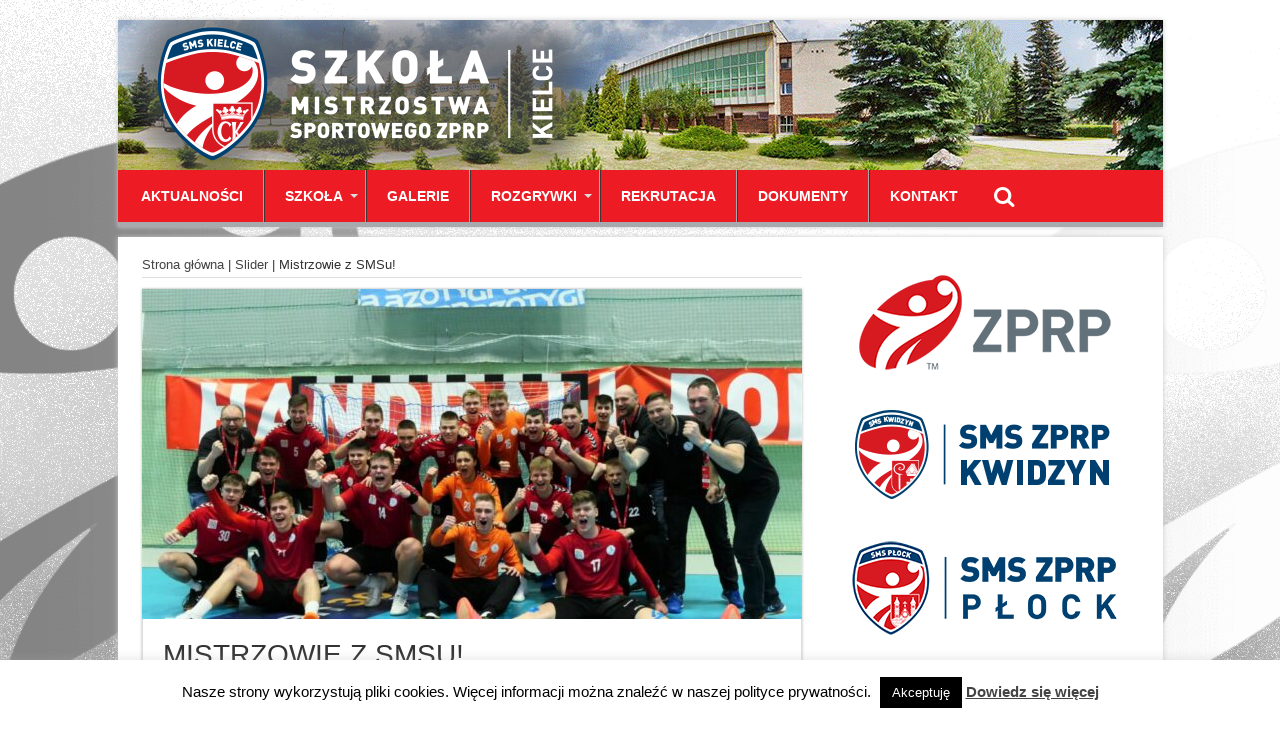

--- FILE ---
content_type: text/html; charset=UTF-8
request_url: https://smskielce.pl/mistrzowie-z-smsu/
body_size: 14297
content:
<!DOCTYPE html>
<html lang="pl-PL" prefix="og: http://ogp.me/ns#">
<head>
<meta charset="UTF-8" />
<title>Mistrzowie z SMSu! | Szkoła Mistrzostwa Sportowego Kielce</title>
<link rel="profile" href="http://gmpg.org/xfn/11" />
<link rel="pingback" href="https://smskielce.pl/xmlrpc.php" />
<meta property="og:title" content="Mistrzowie z SMSu!"/>
<meta property="og:type" content="article"/>
<meta property="og:description" content="
Dwóch uczniów Szkoły Mistrzostwa Sportowego w Kielcach wywalczyło tytuł Mistrza Polski Juniorów! Ja..."/>
<meta property="og:url" content="https://smskielce.pl/mistrzowie-z-smsu/"/>
<meta property="og:site_name" content="Szkoła Mistrzostwa Sportowego Kielce"/>
<meta property="og:image" content="https://smskielce.pl/wp-content/uploads/2021/03/P1056111-1024x768-1-660x330.jpg" />
<meta name='robots' content='max-image-preview:large' />
<link rel='dns-prefetch' href='//fonts.googleapis.com' />
<link href='//hb.wpmucdn.com' rel='preconnect' />
<link href='http://fonts.googleapis.com' rel='preconnect' />
<link href='//fonts.gstatic.com' crossorigin='' rel='preconnect' />
<link rel="alternate" type="application/rss+xml" title="Szkoła Mistrzostwa Sportowego Kielce &raquo; Kanał z wpisami" href="https://smskielce.pl/feed/" />
<script type="text/javascript">
window._wpemojiSettings = {"baseUrl":"https:\/\/s.w.org\/images\/core\/emoji\/14.0.0\/72x72\/","ext":".png","svgUrl":"https:\/\/s.w.org\/images\/core\/emoji\/14.0.0\/svg\/","svgExt":".svg","source":{"concatemoji":"https:\/\/smskielce.pl\/wp-includes\/js\/wp-emoji-release.min.js?ver=6.1.9"}};
/*! This file is auto-generated */
!function(e,a,t){var n,r,o,i=a.createElement("canvas"),p=i.getContext&&i.getContext("2d");function s(e,t){var a=String.fromCharCode,e=(p.clearRect(0,0,i.width,i.height),p.fillText(a.apply(this,e),0,0),i.toDataURL());return p.clearRect(0,0,i.width,i.height),p.fillText(a.apply(this,t),0,0),e===i.toDataURL()}function c(e){var t=a.createElement("script");t.src=e,t.defer=t.type="text/javascript",a.getElementsByTagName("head")[0].appendChild(t)}for(o=Array("flag","emoji"),t.supports={everything:!0,everythingExceptFlag:!0},r=0;r<o.length;r++)t.supports[o[r]]=function(e){if(p&&p.fillText)switch(p.textBaseline="top",p.font="600 32px Arial",e){case"flag":return s([127987,65039,8205,9895,65039],[127987,65039,8203,9895,65039])?!1:!s([55356,56826,55356,56819],[55356,56826,8203,55356,56819])&&!s([55356,57332,56128,56423,56128,56418,56128,56421,56128,56430,56128,56423,56128,56447],[55356,57332,8203,56128,56423,8203,56128,56418,8203,56128,56421,8203,56128,56430,8203,56128,56423,8203,56128,56447]);case"emoji":return!s([129777,127995,8205,129778,127999],[129777,127995,8203,129778,127999])}return!1}(o[r]),t.supports.everything=t.supports.everything&&t.supports[o[r]],"flag"!==o[r]&&(t.supports.everythingExceptFlag=t.supports.everythingExceptFlag&&t.supports[o[r]]);t.supports.everythingExceptFlag=t.supports.everythingExceptFlag&&!t.supports.flag,t.DOMReady=!1,t.readyCallback=function(){t.DOMReady=!0},t.supports.everything||(n=function(){t.readyCallback()},a.addEventListener?(a.addEventListener("DOMContentLoaded",n,!1),e.addEventListener("load",n,!1)):(e.attachEvent("onload",n),a.attachEvent("onreadystatechange",function(){"complete"===a.readyState&&t.readyCallback()})),(e=t.source||{}).concatemoji?c(e.concatemoji):e.wpemoji&&e.twemoji&&(c(e.twemoji),c(e.wpemoji)))}(window,document,window._wpemojiSettings);
</script>
<style type="text/css">
img.wp-smiley,
img.emoji {
	display: inline !important;
	border: none !important;
	box-shadow: none !important;
	height: 1em !important;
	width: 1em !important;
	margin: 0 0.07em !important;
	vertical-align: -0.1em !important;
	background: none !important;
	padding: 0 !important;
}
</style>
	<link rel='stylesheet' id='wp-block-library-css' href='https://smskielce.pl/wp-includes/css/dist/block-library/style.min.css?ver=6.1.9' type='text/css' media='all' />
<link rel='stylesheet' id='classic-theme-styles-css' href='https://smskielce.pl/wp-includes/css/classic-themes.min.css?ver=1' type='text/css' media='all' />
<style id='global-styles-inline-css' type='text/css'>
body{--wp--preset--color--black: #000000;--wp--preset--color--cyan-bluish-gray: #abb8c3;--wp--preset--color--white: #ffffff;--wp--preset--color--pale-pink: #f78da7;--wp--preset--color--vivid-red: #cf2e2e;--wp--preset--color--luminous-vivid-orange: #ff6900;--wp--preset--color--luminous-vivid-amber: #fcb900;--wp--preset--color--light-green-cyan: #7bdcb5;--wp--preset--color--vivid-green-cyan: #00d084;--wp--preset--color--pale-cyan-blue: #8ed1fc;--wp--preset--color--vivid-cyan-blue: #0693e3;--wp--preset--color--vivid-purple: #9b51e0;--wp--preset--gradient--vivid-cyan-blue-to-vivid-purple: linear-gradient(135deg,rgba(6,147,227,1) 0%,rgb(155,81,224) 100%);--wp--preset--gradient--light-green-cyan-to-vivid-green-cyan: linear-gradient(135deg,rgb(122,220,180) 0%,rgb(0,208,130) 100%);--wp--preset--gradient--luminous-vivid-amber-to-luminous-vivid-orange: linear-gradient(135deg,rgba(252,185,0,1) 0%,rgba(255,105,0,1) 100%);--wp--preset--gradient--luminous-vivid-orange-to-vivid-red: linear-gradient(135deg,rgba(255,105,0,1) 0%,rgb(207,46,46) 100%);--wp--preset--gradient--very-light-gray-to-cyan-bluish-gray: linear-gradient(135deg,rgb(238,238,238) 0%,rgb(169,184,195) 100%);--wp--preset--gradient--cool-to-warm-spectrum: linear-gradient(135deg,rgb(74,234,220) 0%,rgb(151,120,209) 20%,rgb(207,42,186) 40%,rgb(238,44,130) 60%,rgb(251,105,98) 80%,rgb(254,248,76) 100%);--wp--preset--gradient--blush-light-purple: linear-gradient(135deg,rgb(255,206,236) 0%,rgb(152,150,240) 100%);--wp--preset--gradient--blush-bordeaux: linear-gradient(135deg,rgb(254,205,165) 0%,rgb(254,45,45) 50%,rgb(107,0,62) 100%);--wp--preset--gradient--luminous-dusk: linear-gradient(135deg,rgb(255,203,112) 0%,rgb(199,81,192) 50%,rgb(65,88,208) 100%);--wp--preset--gradient--pale-ocean: linear-gradient(135deg,rgb(255,245,203) 0%,rgb(182,227,212) 50%,rgb(51,167,181) 100%);--wp--preset--gradient--electric-grass: linear-gradient(135deg,rgb(202,248,128) 0%,rgb(113,206,126) 100%);--wp--preset--gradient--midnight: linear-gradient(135deg,rgb(2,3,129) 0%,rgb(40,116,252) 100%);--wp--preset--duotone--dark-grayscale: url('#wp-duotone-dark-grayscale');--wp--preset--duotone--grayscale: url('#wp-duotone-grayscale');--wp--preset--duotone--purple-yellow: url('#wp-duotone-purple-yellow');--wp--preset--duotone--blue-red: url('#wp-duotone-blue-red');--wp--preset--duotone--midnight: url('#wp-duotone-midnight');--wp--preset--duotone--magenta-yellow: url('#wp-duotone-magenta-yellow');--wp--preset--duotone--purple-green: url('#wp-duotone-purple-green');--wp--preset--duotone--blue-orange: url('#wp-duotone-blue-orange');--wp--preset--font-size--small: 13px;--wp--preset--font-size--medium: 20px;--wp--preset--font-size--large: 36px;--wp--preset--font-size--x-large: 42px;--wp--preset--spacing--20: 0.44rem;--wp--preset--spacing--30: 0.67rem;--wp--preset--spacing--40: 1rem;--wp--preset--spacing--50: 1.5rem;--wp--preset--spacing--60: 2.25rem;--wp--preset--spacing--70: 3.38rem;--wp--preset--spacing--80: 5.06rem;}:where(.is-layout-flex){gap: 0.5em;}body .is-layout-flow > .alignleft{float: left;margin-inline-start: 0;margin-inline-end: 2em;}body .is-layout-flow > .alignright{float: right;margin-inline-start: 2em;margin-inline-end: 0;}body .is-layout-flow > .aligncenter{margin-left: auto !important;margin-right: auto !important;}body .is-layout-constrained > .alignleft{float: left;margin-inline-start: 0;margin-inline-end: 2em;}body .is-layout-constrained > .alignright{float: right;margin-inline-start: 2em;margin-inline-end: 0;}body .is-layout-constrained > .aligncenter{margin-left: auto !important;margin-right: auto !important;}body .is-layout-constrained > :where(:not(.alignleft):not(.alignright):not(.alignfull)){max-width: var(--wp--style--global--content-size);margin-left: auto !important;margin-right: auto !important;}body .is-layout-constrained > .alignwide{max-width: var(--wp--style--global--wide-size);}body .is-layout-flex{display: flex;}body .is-layout-flex{flex-wrap: wrap;align-items: center;}body .is-layout-flex > *{margin: 0;}:where(.wp-block-columns.is-layout-flex){gap: 2em;}.has-black-color{color: var(--wp--preset--color--black) !important;}.has-cyan-bluish-gray-color{color: var(--wp--preset--color--cyan-bluish-gray) !important;}.has-white-color{color: var(--wp--preset--color--white) !important;}.has-pale-pink-color{color: var(--wp--preset--color--pale-pink) !important;}.has-vivid-red-color{color: var(--wp--preset--color--vivid-red) !important;}.has-luminous-vivid-orange-color{color: var(--wp--preset--color--luminous-vivid-orange) !important;}.has-luminous-vivid-amber-color{color: var(--wp--preset--color--luminous-vivid-amber) !important;}.has-light-green-cyan-color{color: var(--wp--preset--color--light-green-cyan) !important;}.has-vivid-green-cyan-color{color: var(--wp--preset--color--vivid-green-cyan) !important;}.has-pale-cyan-blue-color{color: var(--wp--preset--color--pale-cyan-blue) !important;}.has-vivid-cyan-blue-color{color: var(--wp--preset--color--vivid-cyan-blue) !important;}.has-vivid-purple-color{color: var(--wp--preset--color--vivid-purple) !important;}.has-black-background-color{background-color: var(--wp--preset--color--black) !important;}.has-cyan-bluish-gray-background-color{background-color: var(--wp--preset--color--cyan-bluish-gray) !important;}.has-white-background-color{background-color: var(--wp--preset--color--white) !important;}.has-pale-pink-background-color{background-color: var(--wp--preset--color--pale-pink) !important;}.has-vivid-red-background-color{background-color: var(--wp--preset--color--vivid-red) !important;}.has-luminous-vivid-orange-background-color{background-color: var(--wp--preset--color--luminous-vivid-orange) !important;}.has-luminous-vivid-amber-background-color{background-color: var(--wp--preset--color--luminous-vivid-amber) !important;}.has-light-green-cyan-background-color{background-color: var(--wp--preset--color--light-green-cyan) !important;}.has-vivid-green-cyan-background-color{background-color: var(--wp--preset--color--vivid-green-cyan) !important;}.has-pale-cyan-blue-background-color{background-color: var(--wp--preset--color--pale-cyan-blue) !important;}.has-vivid-cyan-blue-background-color{background-color: var(--wp--preset--color--vivid-cyan-blue) !important;}.has-vivid-purple-background-color{background-color: var(--wp--preset--color--vivid-purple) !important;}.has-black-border-color{border-color: var(--wp--preset--color--black) !important;}.has-cyan-bluish-gray-border-color{border-color: var(--wp--preset--color--cyan-bluish-gray) !important;}.has-white-border-color{border-color: var(--wp--preset--color--white) !important;}.has-pale-pink-border-color{border-color: var(--wp--preset--color--pale-pink) !important;}.has-vivid-red-border-color{border-color: var(--wp--preset--color--vivid-red) !important;}.has-luminous-vivid-orange-border-color{border-color: var(--wp--preset--color--luminous-vivid-orange) !important;}.has-luminous-vivid-amber-border-color{border-color: var(--wp--preset--color--luminous-vivid-amber) !important;}.has-light-green-cyan-border-color{border-color: var(--wp--preset--color--light-green-cyan) !important;}.has-vivid-green-cyan-border-color{border-color: var(--wp--preset--color--vivid-green-cyan) !important;}.has-pale-cyan-blue-border-color{border-color: var(--wp--preset--color--pale-cyan-blue) !important;}.has-vivid-cyan-blue-border-color{border-color: var(--wp--preset--color--vivid-cyan-blue) !important;}.has-vivid-purple-border-color{border-color: var(--wp--preset--color--vivid-purple) !important;}.has-vivid-cyan-blue-to-vivid-purple-gradient-background{background: var(--wp--preset--gradient--vivid-cyan-blue-to-vivid-purple) !important;}.has-light-green-cyan-to-vivid-green-cyan-gradient-background{background: var(--wp--preset--gradient--light-green-cyan-to-vivid-green-cyan) !important;}.has-luminous-vivid-amber-to-luminous-vivid-orange-gradient-background{background: var(--wp--preset--gradient--luminous-vivid-amber-to-luminous-vivid-orange) !important;}.has-luminous-vivid-orange-to-vivid-red-gradient-background{background: var(--wp--preset--gradient--luminous-vivid-orange-to-vivid-red) !important;}.has-very-light-gray-to-cyan-bluish-gray-gradient-background{background: var(--wp--preset--gradient--very-light-gray-to-cyan-bluish-gray) !important;}.has-cool-to-warm-spectrum-gradient-background{background: var(--wp--preset--gradient--cool-to-warm-spectrum) !important;}.has-blush-light-purple-gradient-background{background: var(--wp--preset--gradient--blush-light-purple) !important;}.has-blush-bordeaux-gradient-background{background: var(--wp--preset--gradient--blush-bordeaux) !important;}.has-luminous-dusk-gradient-background{background: var(--wp--preset--gradient--luminous-dusk) !important;}.has-pale-ocean-gradient-background{background: var(--wp--preset--gradient--pale-ocean) !important;}.has-electric-grass-gradient-background{background: var(--wp--preset--gradient--electric-grass) !important;}.has-midnight-gradient-background{background: var(--wp--preset--gradient--midnight) !important;}.has-small-font-size{font-size: var(--wp--preset--font-size--small) !important;}.has-medium-font-size{font-size: var(--wp--preset--font-size--medium) !important;}.has-large-font-size{font-size: var(--wp--preset--font-size--large) !important;}.has-x-large-font-size{font-size: var(--wp--preset--font-size--x-large) !important;}
.wp-block-navigation a:where(:not(.wp-element-button)){color: inherit;}
:where(.wp-block-columns.is-layout-flex){gap: 2em;}
.wp-block-pullquote{font-size: 1.5em;line-height: 1.6;}
</style>
<link rel='stylesheet' id='contact-form-7-css' href='https://smskielce.pl/wp-content/plugins/contact-form-7/includes/css/styles.css?ver=5.7.7' type='text/css' media='all' />
<link rel='stylesheet' id='cookie-law-info-css' href='https://smskielce.pl/wp-content/plugins/cookie-law-info/legacy/public/css/cookie-law-info-public.css?ver=3.2.8' type='text/css' media='all' />
<link rel='stylesheet' id='cookie-law-info-gdpr-css' href='https://smskielce.pl/wp-content/plugins/cookie-law-info/legacy/public/css/cookie-law-info-gdpr.css?ver=3.2.8' type='text/css' media='all' />
<link rel='stylesheet' id='responsive-lightbox-swipebox-css' href='https://smskielce.pl/wp-content/plugins/responsive-lightbox/assets/swipebox/swipebox.min.css?ver=2.5.0' type='text/css' media='all' />
<link rel='stylesheet' id='tie-print-css' href='https://smskielce.pl/wp-content/themes/sahifa/css/print.css?ver=6.1.9' type='text/css' media='print' />
<link rel='stylesheet' id='tie-style-css' href='https://smskielce.pl/wp-content/themes/sahifa/style.css?ver=6.1.9' type='text/css' media='all' />
<link rel='stylesheet' id='font-awesome-css' href='https://smskielce.pl/wp-content/themes/sahifa/css/font-awesome.min.css?ver=6.1.9' type='text/css' media='all' />
<link rel='stylesheet' id='Droid+Sans-css' href='https://fonts.googleapis.com/css?family=Droid+Sans%3Aregular%2C700&#038;subset=latin%2Clatin-ext&#038;ver=6.1.9' type='text/css' media='all' />
<style id='akismet-widget-style-inline-css' type='text/css'>

			.a-stats {
				--akismet-color-mid-green: #357b49;
				--akismet-color-white: #fff;
				--akismet-color-light-grey: #f6f7f7;

				max-width: 350px;
				width: auto;
			}

			.a-stats * {
				all: unset;
				box-sizing: border-box;
			}

			.a-stats strong {
				font-weight: 600;
			}

			.a-stats a.a-stats__link,
			.a-stats a.a-stats__link:visited,
			.a-stats a.a-stats__link:active {
				background: var(--akismet-color-mid-green);
				border: none;
				box-shadow: none;
				border-radius: 8px;
				color: var(--akismet-color-white);
				cursor: pointer;
				display: block;
				font-family: -apple-system, BlinkMacSystemFont, 'Segoe UI', 'Roboto', 'Oxygen-Sans', 'Ubuntu', 'Cantarell', 'Helvetica Neue', sans-serif;
				font-weight: 500;
				padding: 12px;
				text-align: center;
				text-decoration: none;
				transition: all 0.2s ease;
			}

			/* Extra specificity to deal with TwentyTwentyOne focus style */
			.widget .a-stats a.a-stats__link:focus {
				background: var(--akismet-color-mid-green);
				color: var(--akismet-color-white);
				text-decoration: none;
			}

			.a-stats a.a-stats__link:hover {
				filter: brightness(110%);
				box-shadow: 0 4px 12px rgba(0, 0, 0, 0.06), 0 0 2px rgba(0, 0, 0, 0.16);
			}

			.a-stats .count {
				color: var(--akismet-color-white);
				display: block;
				font-size: 1.5em;
				line-height: 1.4;
				padding: 0 13px;
				white-space: nowrap;
			}
		
</style>
<script type='text/javascript' src='https://smskielce.pl/wp-includes/js/jquery/jquery.min.js?ver=3.6.1' id='jquery-core-js'></script>
<script type='text/javascript' src='https://smskielce.pl/wp-includes/js/jquery/jquery-migrate.min.js?ver=3.3.2' id='jquery-migrate-js'></script>
<script type='text/javascript' id='cookie-law-info-js-extra'>
/* <![CDATA[ */
var Cli_Data = {"nn_cookie_ids":[],"cookielist":[],"non_necessary_cookies":[],"ccpaEnabled":"","ccpaRegionBased":"","ccpaBarEnabled":"","strictlyEnabled":["necessary","obligatoire"],"ccpaType":"gdpr","js_blocking":"","custom_integration":"","triggerDomRefresh":"","secure_cookies":""};
var cli_cookiebar_settings = {"animate_speed_hide":"500","animate_speed_show":"500","background":"#fff","border":"#444","border_on":"","button_1_button_colour":"#000","button_1_button_hover":"#000000","button_1_link_colour":"#fff","button_1_as_button":"1","button_1_new_win":"","button_2_button_colour":"#333","button_2_button_hover":"#292929","button_2_link_colour":"#444","button_2_as_button":"","button_2_hidebar":"","button_3_button_colour":"#000","button_3_button_hover":"#000000","button_3_link_colour":"#fff","button_3_as_button":"1","button_3_new_win":"","button_4_button_colour":"#000","button_4_button_hover":"#000000","button_4_link_colour":"#fff","button_4_as_button":"1","button_7_button_colour":"#61a229","button_7_button_hover":"#4e8221","button_7_link_colour":"#fff","button_7_as_button":"1","button_7_new_win":"","font_family":"inherit","header_fix":"","notify_animate_hide":"1","notify_animate_show":"","notify_div_id":"#cookie-law-info-bar","notify_position_horizontal":"right","notify_position_vertical":"bottom","scroll_close":"","scroll_close_reload":"","accept_close_reload":"","reject_close_reload":"","showagain_tab":"1","showagain_background":"#fff","showagain_border":"#000","showagain_div_id":"#cookie-law-info-again","showagain_x_position":"100px","text":"#000","show_once_yn":"","show_once":"10000","logging_on":"","as_popup":"","popup_overlay":"1","bar_heading_text":"","cookie_bar_as":"banner","popup_showagain_position":"bottom-right","widget_position":"left"};
var log_object = {"ajax_url":"https:\/\/smskielce.pl\/wp-admin\/admin-ajax.php"};
/* ]]> */
</script>
<script type='text/javascript' src='https://smskielce.pl/wp-content/plugins/cookie-law-info/legacy/public/js/cookie-law-info-public.js?ver=3.2.8' id='cookie-law-info-js'></script>
<script type='text/javascript' src='https://smskielce.pl/wp-content/plugins/responsive-lightbox/assets/swipebox/jquery.swipebox.min.js?ver=2.5.0' id='responsive-lightbox-swipebox-js'></script>
<script type='text/javascript' src='https://smskielce.pl/wp-includes/js/underscore.min.js?ver=1.13.4' id='underscore-js'></script>
<script type='text/javascript' src='https://smskielce.pl/wp-content/plugins/responsive-lightbox/assets/infinitescroll/infinite-scroll.pkgd.min.js?ver=6.1.9' id='responsive-lightbox-infinite-scroll-js'></script>
<script type='text/javascript' id='responsive-lightbox-js-before'>
var rlArgs = {"script":"swipebox","selector":"lightbox","customEvents":"","activeGalleries":true,"animation":true,"hideCloseButtonOnMobile":false,"removeBarsOnMobile":false,"hideBars":true,"hideBarsDelay":5000,"videoMaxWidth":1080,"useSVG":true,"loopAtEnd":false,"woocommerce_gallery":false,"ajaxurl":"https:\/\/smskielce.pl\/wp-admin\/admin-ajax.php","nonce":"30dc5382b4","preview":false,"postId":51596,"scriptExtension":false};
</script>
<script type='text/javascript' src='https://smskielce.pl/wp-content/plugins/responsive-lightbox/js/front.js?ver=2.5.0' id='responsive-lightbox-js'></script>
<link rel="https://api.w.org/" href="https://smskielce.pl/wp-json/" /><link rel="alternate" type="application/json" href="https://smskielce.pl/wp-json/wp/v2/posts/51596" /><link rel="EditURI" type="application/rsd+xml" title="RSD" href="https://smskielce.pl/xmlrpc.php?rsd" />
<link rel="wlwmanifest" type="application/wlwmanifest+xml" href="https://smskielce.pl/wp-includes/wlwmanifest.xml" />
<meta name="generator" content="WordPress 6.1.9" />
<link rel='shortlink' href='https://smskielce.pl/?p=51596' />
<link rel="alternate" type="application/json+oembed" href="https://smskielce.pl/wp-json/oembed/1.0/embed?url=https%3A%2F%2Fsmskielce.pl%2Fmistrzowie-z-smsu%2F" />
<link rel="alternate" type="text/xml+oembed" href="https://smskielce.pl/wp-json/oembed/1.0/embed?url=https%3A%2F%2Fsmskielce.pl%2Fmistrzowie-z-smsu%2F&#038;format=xml" />
<style data-context="foundation-flickity-css">/*! Flickity v2.0.2
http://flickity.metafizzy.co
---------------------------------------------- */.flickity-enabled{position:relative}.flickity-enabled:focus{outline:0}.flickity-viewport{overflow:hidden;position:relative;height:100%}.flickity-slider{position:absolute;width:100%;height:100%}.flickity-enabled.is-draggable{-webkit-tap-highlight-color:transparent;tap-highlight-color:transparent;-webkit-user-select:none;-moz-user-select:none;-ms-user-select:none;user-select:none}.flickity-enabled.is-draggable .flickity-viewport{cursor:move;cursor:-webkit-grab;cursor:grab}.flickity-enabled.is-draggable .flickity-viewport.is-pointer-down{cursor:-webkit-grabbing;cursor:grabbing}.flickity-prev-next-button{position:absolute;top:50%;width:44px;height:44px;border:none;border-radius:50%;background:#fff;background:hsla(0,0%,100%,.75);cursor:pointer;-webkit-transform:translateY(-50%);transform:translateY(-50%)}.flickity-prev-next-button:hover{background:#fff}.flickity-prev-next-button:focus{outline:0;box-shadow:0 0 0 5px #09f}.flickity-prev-next-button:active{opacity:.6}.flickity-prev-next-button.previous{left:10px}.flickity-prev-next-button.next{right:10px}.flickity-rtl .flickity-prev-next-button.previous{left:auto;right:10px}.flickity-rtl .flickity-prev-next-button.next{right:auto;left:10px}.flickity-prev-next-button:disabled{opacity:.3;cursor:auto}.flickity-prev-next-button svg{position:absolute;left:20%;top:20%;width:60%;height:60%}.flickity-prev-next-button .arrow{fill:#333}.flickity-page-dots{position:absolute;width:100%;bottom:-25px;padding:0;margin:0;list-style:none;text-align:center;line-height:1}.flickity-rtl .flickity-page-dots{direction:rtl}.flickity-page-dots .dot{display:inline-block;width:10px;height:10px;margin:0 8px;background:#333;border-radius:50%;opacity:.25;cursor:pointer}.flickity-page-dots .dot.is-selected{opacity:1}</style><style data-context="foundation-slideout-css">.slideout-menu{position:fixed;left:0;top:0;bottom:0;right:auto;z-index:0;width:256px;overflow-y:auto;-webkit-overflow-scrolling:touch;display:none}.slideout-menu.pushit-right{left:auto;right:0}.slideout-panel{position:relative;z-index:1;will-change:transform}.slideout-open,.slideout-open .slideout-panel,.slideout-open body{overflow:hidden}.slideout-open .slideout-menu{display:block}.pushit{display:none}</style><link rel="shortcut icon" href="http://smskielce.pl/wp-content/uploads/2017/08/ikona.png" title="Favicon" />	
<!--[if IE]>
<script type="text/javascript">jQuery(document).ready(function (){ jQuery(".menu-item").has("ul").children("a").attr("aria-haspopup", "true");});</script>
<![endif]-->	
<!--[if lt IE 9]>
<script src="https://smskielce.pl/wp-content/themes/sahifa/js/html5.js"></script>
<script src="https://smskielce.pl/wp-content/themes/sahifa/js/selectivizr-min.js"></script>
<![endif]-->
<!--[if IE 9]>
<link rel="stylesheet" type="text/css" media="all" href="https://smskielce.pl/wp-content/themes/sahifa/css/ie9.css" />
<![endif]-->
<!--[if IE 8]>
<link rel="stylesheet" type="text/css" media="all" href="https://smskielce.pl/wp-content/themes/sahifa/css/ie8.css" />
<![endif]-->
<!--[if IE 7]>
<link rel="stylesheet" type="text/css" media="all" href="https://smskielce.pl/wp-content/themes/sahifa/css/ie7.css" />
<![endif]-->
<script type='text/javascript'>
	/* <![CDATA[ */
	var tievar = {'go_to' : 'Idź do...'};
	var tie = {"ajaxurl":"https://smskielce.pl/wp-admin/admin-ajax.php" , "your_rating":"Twoja ocena:"};
	/* ]]> */
</script>
<meta name="viewport" content="width=device-width, initial-scale=1, maximum-scale=1, user-scalable=no" />

<style type="text/css" media="screen"> 
::-webkit-scrollbar {width: 8px; height:8px; }


body{
	font-family: Arial, Helvetica, sans-serif;
}

.logo h1 a, .logo h2 a{
	font-family: Arial, Helvetica, sans-serif;
}

.logo span{
	font-family: Arial, Helvetica, sans-serif;
}

.top-nav, .top-nav ul li a {
	font-family: Arial, Helvetica, sans-serif;
}

#main-nav, #main-nav ul li a{
	font-family: Arial, Helvetica, sans-serif;
}

.page-title{
	font-family: Arial, Helvetica, sans-serif;
}

.post-title{
	font-family: Arial, Helvetica, sans-serif;
}

h2.post-box-title, h2.post-box-title a{
	font-family: Arial, Helvetica, sans-serif;
}

h3.post-box-title, h3.post-box-title a{
	font-family: Arial, Helvetica, sans-serif;
}

p.post-meta, p.post-meta a{
	font-family: Arial, Helvetica, sans-serif;
}

body.single .entry, body.page .entry{
	font-family: Arial, Helvetica, sans-serif;
}

.widget-top h4, .widget-top h4 a{
	font-family: Arial, Helvetica, sans-serif;
}

.footer-widget-top h4, .footer-widget-top h4 a{
	font-family: Arial, Helvetica, sans-serif;
}

.ei-title h2 , .slider-caption h2 a, .content .slider-caption h2 a, .slider-caption h2, .content .slider-caption h2, .content .ei-title h2{
	font-family: Arial, Helvetica, sans-serif;
}

.cat-box-title h2, .cat-box-title h2 a, .block-head h3, #respond h3, #comments-title, h2.review-box-header{
	font-family: Arial, Helvetica, sans-serif;
}
	#main-nav,.cat-box-content,#sidebar .widget-container,.post-listing {border-bottom-color: #a7a9ac;}
	.search-block .search-button,
	#topcontrol,
	#main-nav ul li.current-menu-item a,
	#main-nav ul li.current-menu-item a:hover,
	#main-nav ul li.current-menu-parent a,
	#main-nav ul li.current-menu-parent a:hover,
	#main-nav ul li.current-page-ancestor a,
	#main-nav ul li.current-page-ancestor a:hover,
	.pagination span.current,
	.share-post span.share-text,
	.ei-slider-thumbs li.ei-slider-element,
	.review-percentage .review-item span span,.review-final-score ,
	.woocommerce span.onsale, .woocommerce-page span.onsale ,
	.woocommerce .widget_price_filter .ui-slider .ui-slider-handle, .woocommerce-page .widget_price_filter .ui-slider .ui-slider-handle  {
		background-color:#a7a9ac !important;
	}
	::-webkit-scrollbar-thumb{background-color:#a7a9ac !important;}
	footer#theme-footer, .top-nav, .top-nav ul li.current-menu-item:after,#main-nav ul li.mega-menu .mega-menu-block, #main-nav ul ul {border-top-color: #a7a9ac;}
	.search-block:after {border-right-color:#a7a9ac;}
	#main-nav ul > li.parent-list:hover > a:after{border-color:transparent transparent #a7a9ac;}
footer#theme-footer {background:#ffffff     ;}
.widget &gt; h4 {
    background: #ED1C24;
    color: #ed1c24;
}

.cat-box-title {
    background: #ED1C24;
    
}

.cat-box-title h2, .cat-box-title h2 a{
color: #fff;
}

#main-nav {
    background: #ED1C24;
}
</style> 
<link rel="apple-touch-icon-precomposed" sizes="144x144" href="http://smskielce.pl/wp-content/uploads/2017/08/ikona.png" />
<link rel="apple-touch-icon-precomposed" sizes="120x120" href="http://smskielce.pl/wp-content/uploads/2017/08/ikona.png" />
<link rel="apple-touch-icon-precomposed" sizes="72x72" href="http://smskielce.pl/wp-content/uploads/2017/08/ikona.png" />
<link rel="apple-touch-icon-precomposed" href="http://smskielce.pl/wp-content/uploads/2017/08/ikona.png" />
<script>
  (function(i,s,o,g,r,a,m){i['GoogleAnalyticsObject']=r;i[r]=i[r]||function(){
  (i[r].q=i[r].q||[]).push(arguments)},i[r].l=1*new Date();a=s.createElement(o),
  m=s.getElementsByTagName(o)[0];a.async=1;a.src=g;m.parentNode.insertBefore(a,m)
  })(window,document,'script','https://www.google-analytics.com/analytics.js','ga');

  ga('create', 'UA-65208450-6', 'auto');
  ga('send', 'pageview');

</script>
<!-- SEO meta tags powered by SmartCrawl https://wpmudev.com/project/smartcrawl-wordpress-seo/ -->
<link rel="canonical" href="https://smskielce.pl/mistrzowie-z-smsu/" />
<meta name="description" content="Dwóch uczniów Szkoły Mistrzostwa Sportowego w Kielcach wywalczyło tytuł Mistrza Polski Juniorów! Jakub Ałaj i Igor Graczyk to &nbsp;zawodnicy KS Szczypiorni ..." />
<script type="application/ld+json">{"@context":"https:\/\/schema.org","@graph":[{"@type":"Organization","@id":"https:\/\/smskielce.pl\/#schema-publishing-organization","url":"https:\/\/smskielce.pl","name":"Szko\u0142a Mistrzostwa Sportowego Kielce"},{"@type":"WebSite","@id":"https:\/\/smskielce.pl\/#schema-website","url":"https:\/\/smskielce.pl","name":"Szko\u0142a Mistrzostwa Sportowego Kielce","encoding":"UTF-8","potentialAction":{"@type":"SearchAction","target":"https:\/\/smskielce.pl\/search\/{search_term_string}\/","query-input":"required name=search_term_string"}},{"@type":"BreadcrumbList","@id":"https:\/\/smskielce.pl\/mistrzowie-z-smsu?page&name=mistrzowie-z-smsu\/#breadcrumb","itemListElement":[{"@type":"ListItem","position":1,"name":"Home","item":"https:\/\/smskielce.pl"},{"@type":"ListItem","position":2,"name":"Slider","item":"https:\/\/smskielce.pl\/category\/slider\/"},{"@type":"ListItem","position":3,"name":"Mistrzowie z SMSu!"}]},{"@type":"Person","@id":"https:\/\/smskielce.pl\/author\/#schema-author","url":"https:\/\/smskielce.pl\/author\/"},{"@type":"WebPage","@id":"https:\/\/smskielce.pl\/mistrzowie-z-smsu\/#schema-webpage","isPartOf":{"@id":"https:\/\/smskielce.pl\/#schema-website"},"publisher":{"@id":"https:\/\/smskielce.pl\/#schema-publishing-organization"},"url":"https:\/\/smskielce.pl\/mistrzowie-z-smsu\/"},{"@type":"Article","mainEntityOfPage":{"@id":"https:\/\/smskielce.pl\/mistrzowie-z-smsu\/#schema-webpage"},"author":{"@id":"https:\/\/smskielce.pl\/author\/#schema-author"},"publisher":{"@id":"https:\/\/smskielce.pl\/#schema-publishing-organization"},"dateModified":"2021-03-25T09:37:21","datePublished":"2021-03-25T09:37:19","headline":"Mistrzowie z SMSu! | Szko\u0142a Mistrzostwa Sportowego Kielce","description":"Dw\u00f3ch uczni\u00f3w Szko\u0142y Mistrzostwa Sportowego w Kielcach wywalczy\u0142o tytu\u0142 Mistrza Polski Junior\u00f3w! Jakub A\u0142aj i Igor Graczyk to &nbsp;zawodnicy KS Szczypiorni ...","name":"Mistrzowie z SMSu!","image":{"@type":"ImageObject","@id":"https:\/\/smskielce.pl\/mistrzowie-z-smsu\/#schema-article-image","url":"https:\/\/smskielce.pl\/wp-content\/uploads\/2021\/03\/P1056111-1024x768-1.jpg","height":768,"width":1024},"thumbnailUrl":"https:\/\/smskielce.pl\/wp-content\/uploads\/2021\/03\/P1056111-1024x768-1.jpg"}]}</script>
<!-- /SEO -->
<style>.ios7.web-app-mode.has-fixed header{ background-color: rgba(167,169,172,.88);}</style>
<!-- Global site tag (gtag.js) - Google Analytics -->
<script async src="https://www.googletagmanager.com/gtag/js?id=UA-65208450-6"></script>
<script>
  window.dataLayer = window.dataLayer || [];
  function gtag(){dataLayer.push(arguments);}
  gtag('js', new Date());

  gtag('config', 'UA-65208450-6');
</script>

</head>
<body id="top" class="post-template-default single single-post postid-51596 single-format-standard">
	<div class="background-cover"></div>
			<header id="theme-header" class="theme-header full-logo">
			
		<div class="header-content">
			<div class="logo">
			<h2>								<a title="Szkoła Mistrzostwa Sportowego Kielce" href="https://smskielce.pl/">
					<img src="/naglowek/pod1.png" alt="Szkoła Mistrzostwa Sportowego Kielce" />
					<img src="/naglowek/nad.png" alt="Szkoła Mistrzostwa Sportowego Kielce" />
				</a>
			</h2>			</div><!-- .logo /-->
						<div class="clear"></div>
		</div>	
													<nav id="main-nav">
				<div class="container">
					<div class="main-menu"><ul id="menu-glowne" class="menu"><li id="menu-item-8" class="menu-item menu-item-type-post_type menu-item-object-page menu-item-8"><a href="https://smskielce.pl/aktualnosci/">Aktualności</a></li>
<li id="menu-item-9" class="menu-item menu-item-type-custom menu-item-object-custom menu-item-has-children menu-item-9"><a href="#">Szkoła</a>
<ul class="sub-menu">
	<li id="menu-item-50019" class="menu-item menu-item-type-post_type menu-item-object-page menu-item-50019"><a href="https://smskielce.pl/informacja-na-temat-szkolenia-w-nlo-w-kielcach/">NLO SMS ZPRP w Kielcach</a></li>
	<li id="menu-item-53400" class="menu-item menu-item-type-post_type menu-item-object-page menu-item-53400"><a href="https://smskielce.pl/uczniowie/">Uczniowie</a></li>
	<li id="menu-item-53566" class="menu-item menu-item-type-post_type menu-item-object-page menu-item-53566"><a href="https://smskielce.pl/sztab/">Sztab</a></li>
	<li id="menu-item-50004" class="menu-item menu-item-type-post_type menu-item-object-page menu-item-50004"><a href="https://smskielce.pl/statut/">Statut</a></li>
	<li id="menu-item-53565" class="menu-item menu-item-type-post_type menu-item-object-page menu-item-53565"><a href="https://smskielce.pl/dziennik/">Dziennik</a></li>
</ul>
</li>
<li id="menu-item-49112" class="menu-item menu-item-type-taxonomy menu-item-object-category menu-item-49112"><a href="https://smskielce.pl/category/galeria/">Galerie</a></li>
<li id="menu-item-53401" class="menu-item menu-item-type-custom menu-item-object-custom menu-item-has-children menu-item-53401"><a href="#">Rozgrywki</a>
<ul class="sub-menu">
	<li id="menu-item-53399" class="menu-item menu-item-type-post_type menu-item-object-page menu-item-53399"><a href="https://smskielce.pl/rozgrywki/sezon-2023-2024/">Sezon 2023/2024</a></li>
	<li id="menu-item-53406" class="menu-item menu-item-type-post_type menu-item-object-page menu-item-53406"><a href="https://smskielce.pl/rozgrywki/sezon-2024-2025/">Sezon 2024/2025</a></li>
	<li id="menu-item-54632" class="menu-item menu-item-type-post_type menu-item-object-page menu-item-54632"><a href="https://smskielce.pl/rozgrywki/sezon-2025-2026/">Sezon 2025/2026</a></li>
</ul>
</li>
<li id="menu-item-48877" class="menu-item menu-item-type-post_type menu-item-object-page menu-item-48877"><a href="https://smskielce.pl/rekrutacja/">Rekrutacja</a></li>
<li id="menu-item-50015" class="menu-item menu-item-type-post_type menu-item-object-page menu-item-50015"><a href="https://smskielce.pl/dokumenty/">Dokumenty</a></li>
<li id="menu-item-48844" class="menu-item menu-item-type-post_type menu-item-object-page menu-item-48844"><a href="https://smskielce.pl/kontakt/">Kontakt</a></li>
</ul></div>									</div>
				<div class="red-search">
					<i class="tieicon-search"></i>
					<div class="search-block">
						<form method="get" id="searchform" action="https://smskielce.pl/">
							<button class="search-button" type="submit" value="Szukaj"></button>	
							<input type="text" id="s" name="s" value="Szukaj..." onfocus="if (this.value == 'Szukaj...') {this.value = '';}" onblur="if (this.value == '') {this.value = 'Szukaj...';}"  />
						</form>
					</div><!-- .search-block /-->
				</div>
			</nav><!-- .main-nav /-->
					</header><!-- #header /-->
	
        		
	<div id="main-content" class="container">
	<div class="content">
		<div xmlns:v="http://rdf.data-vocabulary.org/#"  id="crumbs"><span typeof="v:Breadcrumb"><a rel="v:url" property="v:title" class="crumbs-home" href="https://smskielce.pl">Strona główna</a></span> | <span typeof="v:Breadcrumb"><a rel="v:url" property="v:title" href="https://smskielce.pl/category/slider/">Slider</a></span> | <span class="current">Mistrzowie z SMSu!</span></div>		
	
		
				
				
						
		<article class="post-listing post-51596 post type-post status-publish format-standard has-post-thumbnail hentry category-slider category-szkola">
					<div class="single-post-thumb">
			<img width="660" height="330" src="https://smskielce.pl/wp-content/uploads/2021/03/P1056111-1024x768-1-660x330.jpg" class="attachment-slider size-slider" alt="Mistrzowie z SMSu!" decoding="async" loading="lazy" title="Mistrzowie z SMSu!" srcset="https://smskielce.pl/wp-content/uploads/2021/03/P1056111-1024x768-1-660x330.jpg 660w, https://smskielce.pl/wp-content/uploads/2021/03/P1056111-1024x768-1-995x498.jpg 995w" sizes="(max-width: 660px) 100vw, 660px" />		</div>
		
		

			<div class="post-inner">
				<h1 class="name post-title entry-title" itemprop="itemReviewed" itemscope itemtype="http://schema.org/Thing"><span itemprop="name">Mistrzowie z SMSu!</span></h1>

				<div class="share-post">
	<span class="share-text">Podziel się !</span>
	<script>
	window.___gcfg = {lang: 'en-US'};
	(function(w, d, s) {
	  function go(){
		var js, fjs = d.getElementsByTagName(s)[0], load = function(url, id) {
		  if (d.getElementById(id)) {return;}
		  js = d.createElement(s); js.src = url; js.id = id;
		  fjs.parentNode.insertBefore(js, fjs);
		};
		load('//connect.facebook.net/en/all.js#xfbml=1', 'fbjssdk');
		load('https://apis.google.com/js/plusone.js', 'gplus1js');
		load('//platform.twitter.com/widgets.js', 'tweetjs');
	  }
	  if (w.addEventListener) { w.addEventListener("load", go, false); }
	  else if (w.attachEvent) { w.attachEvent("onload",go); }
	}(window, document, 'script'));
	</script>
	<ul>			
			<li><a href="https://twitter.com/share" class="twitter-share-button" data-url="https://smskielce.pl/mistrzowie-z-smsu/" data-text="Mistrzowie z SMSu!" data-via="" data-lang="en">tweet</a></li>
				<li>
			<div id="fb-root"></div>
			<div class="fb-like" data-href="https://smskielce.pl/mistrzowie-z-smsu/" data-send="false" data-layout="button_count" data-width="90" data-show-faces="false"></div>
		</li>
				<li style="width:80px;"><div class="g-plusone" data-size="medium" data-href="https://smskielce.pl/mistrzowie-z-smsu/"></div>
		</li>
					<li><script src="http://platform.linkedin.com/in.js" type="text/javascript"></script><script type="IN/Share" data-url="https://smskielce.pl/mistrzowie-z-smsu/" data-counter="right"></script></li>
				<li style="width:80px;"><script type="text/javascript" src="http://assets.pinterest.com/js/pinit.js"></script><a href="http://pinterest.com/pin/create/button/?url=https://smskielce.pl/mistrzowie-z-smsu/&amp;media=https://smskielce.pl/wp-content/uploads/2021/03/P1056111-1024x768-1-660x330.jpg" class="pin-it-button" count-layout="horizontal"><img border="0" src="http://assets.pinterest.com/images/PinExt.png" title="Pin It" /></a></li>
		</ul>
	<div class="clear"></div>
</div> <!-- .share-post -->                
            <p>&nbsp;</p>
                
				
				<div class="entry">
										
					
<p><strong>Dwóch uczniów Szkoły Mistrzostwa Sportowego w Kielcach wywalczyło tytuł Mistrza Polski Juniorów! Jakub Ałaj i Igor Graczyk to &nbsp;zawodnicy</strong> <strong>KS Szczypiorniak Olsztyn, którzy na co dzień zdobywają szlify pod okiem trenerów z Kielc.</strong></p>



<p><strong>Jakub Ałaj</strong>: Jak co roku udało nam się zakwalifikować do ¼ Mistrzostw, jednak w poprzednich latach na tym etapie kończyła się nasza przygoda. Nieszczęśliwie odpadaliśmy. Śmialiśmy się z chłopakami, że to nasza klątwa. W tym roku się udało, choć potknięć nie brakowało (przegrana z Tarnowem – red.).</p>



<p>Podczas turnieju finałowego byliśmy bardzo zmotywowani. Wszyscy dojrzeliśmy do tego, żeby zagrać na najwyższym poziomie i udało się!</p>



<p>Zaskoczyła nas nieco informacja, że będziemy grać dwa mecze jednego dnia, tym bardziej, że nie mamy zbyt dużej rotacji w składzie, ale zagraliśmy swoją piłkę. Widać było zmęczenie, ale serce i charakter pozwoliły grać kolejne 60 minut. Właśnie za tą walkę i za to, że nie odpuszczaliśmy muszę moich kolegów pochwalić.</p>



<p>Wsparcie, jakim obdarzamy się w drużynie jest bardzo mocne, tworzymy prawdziwy team. Każdy zostawił wiele serca na boisku i dzięki temu mamy sukces.</p>



<p><strong>Igor Graczyk:</strong> Od kilku lat przegrywaliśmy decydujący mecz, nie mogliśmy dostać się do finałowych zmagań, ale jak już się udało to skończyliśmy z przytupem (śmiech – red.). </p>



<p>Nasza droga do finału nie była łatwa, bo przegraliśmy ważny mecz z Tarnowem i kolejne musieliśmy wygrać większą liczbą bramek z Górnikiem Zabrze. To nie było łatwe zadanie bo ta drużyna jest mocna. Ale udało się!</p>



<p>Awansowaliśmy do finału, chłopaki na boisku pokazali charakter, wszyscy zagrali na 110% swoich możliwości. Takiej walki, jak w Olsztynie nie ma w wielu klubach. Ja sam w półfinale zagrałem dobrze, w finale trochę gorzej.</p>



<p>Cieszę się, bo koledzy z SMSu gratulują mnie i Kubie wygranej. To pokazuje, że piłkarze ręczni to jedna wielka rodzina.</p>
										
					
									</div><!-- .entry /-->
								<span style="display:none" class="updated">2021-03-25</span>
								<div style="display:none" class="vcard author" itemprop="author" itemscope itemtype="http://schema.org/Person"><strong class="fn" itemprop="name"></strong></div>
								
				<div class="share-post">
	<span class="share-text">Podziel się !</span>
	<script>
	window.___gcfg = {lang: 'en-US'};
	(function(w, d, s) {
	  function go(){
		var js, fjs = d.getElementsByTagName(s)[0], load = function(url, id) {
		  if (d.getElementById(id)) {return;}
		  js = d.createElement(s); js.src = url; js.id = id;
		  fjs.parentNode.insertBefore(js, fjs);
		};
		load('//connect.facebook.net/en/all.js#xfbml=1', 'fbjssdk');
		load('https://apis.google.com/js/plusone.js', 'gplus1js');
		load('//platform.twitter.com/widgets.js', 'tweetjs');
	  }
	  if (w.addEventListener) { w.addEventListener("load", go, false); }
	  else if (w.attachEvent) { w.attachEvent("onload",go); }
	}(window, document, 'script'));
	</script>
	<ul>			
			<li><a href="https://twitter.com/share" class="twitter-share-button" data-url="https://smskielce.pl/mistrzowie-z-smsu/" data-text="Mistrzowie z SMSu!" data-via="" data-lang="en">tweet</a></li>
				<li>
			<div id="fb-root"></div>
			<div class="fb-like" data-href="https://smskielce.pl/mistrzowie-z-smsu/" data-send="false" data-layout="button_count" data-width="90" data-show-faces="false"></div>
		</li>
				<li style="width:80px;"><div class="g-plusone" data-size="medium" data-href="https://smskielce.pl/mistrzowie-z-smsu/"></div>
		</li>
					<li><script src="http://platform.linkedin.com/in.js" type="text/javascript"></script><script type="IN/Share" data-url="https://smskielce.pl/mistrzowie-z-smsu/" data-counter="right"></script></li>
				<li style="width:80px;"><script type="text/javascript" src="http://assets.pinterest.com/js/pinit.js"></script><a href="http://pinterest.com/pin/create/button/?url=https://smskielce.pl/mistrzowie-z-smsu/&amp;media=https://smskielce.pl/wp-content/uploads/2021/03/P1056111-1024x768-1-660x330.jpg" class="pin-it-button" count-layout="horizontal"><img border="0" src="http://assets.pinterest.com/images/PinExt.png" title="Pin It" /></a></li>
		</ul>
	<div class="clear"></div>
</div> <!-- .share-post -->
			</div><!-- .post-inner -->
		</article><!-- .post-listing -->
		
		
				
				
		
						
		<div class="post-navigation">
			<div class="post-previous"><a href="https://smskielce.pl/sms-iii-kielce-pokonuje-hlb-buskowianka/" rel="prev"><span>Wstecz:</span> SMS III Kielce pokonuje HLB Buskowianka</a></div>
			<div class="post-next"><a href="https://smskielce.pl/sms-i-przegral-starcie-z-kszo-handball/" rel="next"><span>Dalej:</span> SMS I przegrał starcie z KSZO Handball</a></div>
		</div><!-- .post-navigation -->
			
			<section id="related_posts">
		<div class="block-head">
			<h3>Podobne aktualności</h3><div class="stripe-line"></div>
		</div>
		<div class="post-listing">
						<div class="related-item">
							
				<div class="post-thumbnail">
					<a href="https://smskielce.pl/podsumowanie-sms-zprp-ii-zima-potrenuja-by-wiosna-pokazac-swoje-mozliwosci/" title="PODSUMOWANIE &#8211; SMS ZPRP II.Zimą potrenują, by wiosną pokazać swoje możliwości" rel="bookmark">
						<img width="272" height="125" src="https://smskielce.pl/wp-content/uploads/2026/01/AAA-272x125.jpg" class="attachment-tie-medium size-tie-medium" alt="PODSUMOWANIE &#8211; SMS ZPRP II.Zimą potrenują, by wiosną pokazać swoje możliwości" decoding="async" loading="lazy" title="PODSUMOWANIE &#8211; SMS ZPRP II.Zimą potrenują, by wiosną pokazać swoje możliwości" />						<span class="overlay-icon"></span>
					</a>
				</div><!-- post-thumbnail /-->
							
				<h3><a href="https://smskielce.pl/podsumowanie-sms-zprp-ii-zima-potrenuja-by-wiosna-pokazac-swoje-mozliwosci/" title="PODSUMOWANIE &#8211; SMS ZPRP II.Zimą potrenują, by wiosną pokazać swoje możliwości" rel="bookmark">PODSUMOWANIE &#8211; SMS ZPRP II.Zimą potrenują, by wiosną pokazać swoje możliwości</a></h3>
				<p class="post-meta"><span></span></p>
			</div>
						<div class="related-item">
							
				<div class="post-thumbnail">
					<a href="https://smskielce.pl/podsumowanie-pierwsze-kroki-w-seniorskich-rozgrywkach-sms-zprp-iii/" title="PODSUMOWANIE &#8211; SMS ZPRP III. Pierwsze kroki w seniorskich rozgrywkach" rel="bookmark">
						<img width="272" height="125" src="https://smskielce.pl/wp-content/uploads/2026/01/IS7A9955-272x125.jpg" class="attachment-tie-medium size-tie-medium" alt="PODSUMOWANIE &#8211; SMS ZPRP III. Pierwsze kroki w seniorskich rozgrywkach" decoding="async" loading="lazy" title="PODSUMOWANIE &#8211; SMS ZPRP III. Pierwsze kroki w seniorskich rozgrywkach" />						<span class="overlay-icon"></span>
					</a>
				</div><!-- post-thumbnail /-->
							
				<h3><a href="https://smskielce.pl/podsumowanie-pierwsze-kroki-w-seniorskich-rozgrywkach-sms-zprp-iii/" title="PODSUMOWANIE &#8211; SMS ZPRP III. Pierwsze kroki w seniorskich rozgrywkach" rel="bookmark">PODSUMOWANIE &#8211; SMS ZPRP III. Pierwsze kroki w seniorskich rozgrywkach</a></h3>
				<p class="post-meta"><span></span></p>
			</div>
						<div class="related-item">
							
				<div class="post-thumbnail">
					<a href="https://smskielce.pl/wesolych-swiat/" title="Wesołych Świąt!" rel="bookmark">
						<img width="272" height="125" src="https://smskielce.pl/wp-content/uploads/2025/12/sms-2025-www-xmas-272x125.jpg" class="attachment-tie-medium size-tie-medium" alt="Wesołych Świąt!" decoding="async" loading="lazy" title="Wesołych Świąt!" />						<span class="overlay-icon"></span>
					</a>
				</div><!-- post-thumbnail /-->
							
				<h3><a href="https://smskielce.pl/wesolych-swiat/" title="Wesołych Świąt!" rel="bookmark">Wesołych Świąt!</a></h3>
				<p class="post-meta"><span></span></p>
			</div>
						<div class="clear"></div>
		</div>
	</section>
	
		
			
	</div><!-- .content -->
<aside id="sidebar">
			<div id="text-html-widget-3" class="text-html-box" style="text-align:center;">
			<div>
  <a href="https://zprp.pl" title="" target="_blank">
    <img src="https://zprp.pl/sms/zprp.png" alt="">
  </a>
</div>

<div>
  <a href="http://smskwidzyn.pl" title="" target="_blank">
    <img src="https://zprp.pl/sms/smskwidzyn.png" alt="">
  </a>
</div>

<div>
  <a href="http://smsplock.pl" title="" target="_blank">
    <img src="https://zprp.pl/sms/smsplock.png" alt="">
  </a>
</div>

<div>
  <a href="http://smskalisz.pl" title="" target="_blank">
    <img src="https://zprp.pl/sms/smskalisz.png" alt="">
  </a>
</div>

<div>
  <a href="http://smslublin.pl" title="" target="_blank">
    <img src="https://zprp.pl/sms/smslublin.png" alt="">
  </a>
</div>

<div>
  <a href="http://ospr.edu.pl/" title="" target="_blank">
    <img src="https://zprp.pl/sms/ospr.png" alt="">
  </a>
</div>

<div>
  <a href="https://gramywreczna.pl" title="" target="_blank">
    <img src="https://zprp.pl/sms/gramy.png" alt="">
  </a>
</div>			</div>
		</aside>	<div class="clear"></div>
</div><!-- .container /-->

<footer id="theme-footer">
	<div id="footer-widget-area" class="footer-1c">

			<div id="footer-first" class="footer-widgets-box">
			<div id="text-2" class="footer-widget widget_text"><div class="footer-widget-top"><h4> </h4></div>
						<div class="footer-widget-container">			<div class="textwidget"><img alt="" src="http://smskielce.pl/logo/stopka.png">

</div>
		</div></div><!-- .widget /-->		</div>
	
	

	
		
	</div><!-- #footer-widget-area -->
	<div class="clear"></div>
</footer><!-- .Footer /-->
				
<div class="clear"></div>
<div class="footer-bottom">
	<div class="container">
		<div class="alignright">
					</div>
				
		<div class="alignleft">
					</div>
		<div class="clear"></div>
	</div><!-- .Container -->
</div><!-- .Footer bottom -->
<!--googleoff: all--><div id="cookie-law-info-bar" data-nosnippet="true"><span>Nasze strony wykorzystują pliki cookies. Więcej informacji można znaleźć w naszej polityce prywatności. <a role='button' data-cli_action="accept" id="cookie_action_close_header" class="medium cli-plugin-button cli-plugin-main-button cookie_action_close_header cli_action_button wt-cli-accept-btn">Akceptuję</a> <a href="http://smskielce.pl" id="CONSTANT_OPEN_URL" target="_blank" class="cli-plugin-main-link">Dowiedz się więcej</a></span></div><div id="cookie-law-info-again" data-nosnippet="true"><span id="cookie_hdr_showagain">Polityka prywatności</span></div><div class="cli-modal" data-nosnippet="true" id="cliSettingsPopup" tabindex="-1" role="dialog" aria-labelledby="cliSettingsPopup" aria-hidden="true">
  <div class="cli-modal-dialog" role="document">
	<div class="cli-modal-content cli-bar-popup">
		  <button type="button" class="cli-modal-close" id="cliModalClose">
			<svg class="" viewBox="0 0 24 24"><path d="M19 6.41l-1.41-1.41-5.59 5.59-5.59-5.59-1.41 1.41 5.59 5.59-5.59 5.59 1.41 1.41 5.59-5.59 5.59 5.59 1.41-1.41-5.59-5.59z"></path><path d="M0 0h24v24h-24z" fill="none"></path></svg>
			<span class="wt-cli-sr-only">Close</span>
		  </button>
		  <div class="cli-modal-body">
			<div class="cli-container-fluid cli-tab-container">
	<div class="cli-row">
		<div class="cli-col-12 cli-align-items-stretch cli-px-0">
			<div class="cli-privacy-overview">
				<h4>Privacy Overview</h4>				<div class="cli-privacy-content">
					<div class="cli-privacy-content-text">This website uses cookies to improve your experience while you navigate through the website. Out of these, the cookies that are categorized as necessary are stored on your browser as they are essential for the working of basic functionalities of the website. We also use third-party cookies that help us analyze and understand how you use this website. These cookies will be stored in your browser only with your consent. You also have the option to opt-out of these cookies. But opting out of some of these cookies may affect your browsing experience.</div>
				</div>
				<a class="cli-privacy-readmore" aria-label="Show more" role="button" data-readmore-text="Show more" data-readless-text="Show less"></a>			</div>
		</div>
		<div class="cli-col-12 cli-align-items-stretch cli-px-0 cli-tab-section-container">
												<div class="cli-tab-section">
						<div class="cli-tab-header">
							<a role="button" tabindex="0" class="cli-nav-link cli-settings-mobile" data-target="necessary" data-toggle="cli-toggle-tab">
								Necessary							</a>
															<div class="wt-cli-necessary-checkbox">
									<input type="checkbox" class="cli-user-preference-checkbox"  id="wt-cli-checkbox-necessary" data-id="checkbox-necessary" checked="checked"  />
									<label class="form-check-label" for="wt-cli-checkbox-necessary">Necessary</label>
								</div>
								<span class="cli-necessary-caption">Always Enabled</span>
													</div>
						<div class="cli-tab-content">
							<div class="cli-tab-pane cli-fade" data-id="necessary">
								<div class="wt-cli-cookie-description">
									Necessary cookies are absolutely essential for the website to function properly. This category only includes cookies that ensures basic functionalities and security features of the website. These cookies do not store any personal information.								</div>
							</div>
						</div>
					</div>
																	<div class="cli-tab-section">
						<div class="cli-tab-header">
							<a role="button" tabindex="0" class="cli-nav-link cli-settings-mobile" data-target="non-necessary" data-toggle="cli-toggle-tab">
								Non-necessary							</a>
															<div class="cli-switch">
									<input type="checkbox" id="wt-cli-checkbox-non-necessary" class="cli-user-preference-checkbox"  data-id="checkbox-non-necessary" checked='checked' />
									<label for="wt-cli-checkbox-non-necessary" class="cli-slider" data-cli-enable="Enabled" data-cli-disable="Disabled"><span class="wt-cli-sr-only">Non-necessary</span></label>
								</div>
													</div>
						<div class="cli-tab-content">
							<div class="cli-tab-pane cli-fade" data-id="non-necessary">
								<div class="wt-cli-cookie-description">
									Any cookies that may not be particularly necessary for the website to function and is used specifically to collect user personal data via analytics, ads, other embedded contents are termed as non-necessary cookies. It is mandatory to procure user consent prior to running these cookies on your website.								</div>
							</div>
						</div>
					</div>
										</div>
	</div>
</div>
		  </div>
		  <div class="cli-modal-footer">
			<div class="wt-cli-element cli-container-fluid cli-tab-container">
				<div class="cli-row">
					<div class="cli-col-12 cli-align-items-stretch cli-px-0">
						<div class="cli-tab-footer wt-cli-privacy-overview-actions">
						
															<a id="wt-cli-privacy-save-btn" role="button" tabindex="0" data-cli-action="accept" class="wt-cli-privacy-btn cli_setting_save_button wt-cli-privacy-accept-btn cli-btn">SAVE &amp; ACCEPT</a>
													</div>
						
					</div>
				</div>
			</div>
		</div>
	</div>
  </div>
</div>
<div class="cli-modal-backdrop cli-fade cli-settings-overlay"></div>
<div class="cli-modal-backdrop cli-fade cli-popupbar-overlay"></div>
<!--googleon: all--><!-- Powered by WPtouch: 4.3.60 --><script type='text/javascript' src='https://smskielce.pl/wp-content/plugins/contact-form-7/includes/swv/js/index.js?ver=5.7.7' id='swv-js'></script>
<script type='text/javascript' id='contact-form-7-js-extra'>
/* <![CDATA[ */
var wpcf7 = {"api":{"root":"https:\/\/smskielce.pl\/wp-json\/","namespace":"contact-form-7\/v1"}};
/* ]]> */
</script>
<script type='text/javascript' src='https://smskielce.pl/wp-content/plugins/contact-form-7/includes/js/index.js?ver=5.7.7' id='contact-form-7-js'></script>
<script type='text/javascript' src='https://smskielce.pl/wp-content/themes/sahifa/js/tie-scripts.js?ver=6.1.9' id='tie-scripts-js'></script>
<script type='text/javascript' src='https://smskielce.pl/wp-content/themes/sahifa/js/imageMapResizer.min.js?ver=6.1.9' id='image-map-resizer-js'></script>
</body>
</html>

--- FILE ---
content_type: text/html; charset=utf-8
request_url: https://accounts.google.com/o/oauth2/postmessageRelay?parent=https%3A%2F%2Fsmskielce.pl&jsh=m%3B%2F_%2Fscs%2Fabc-static%2F_%2Fjs%2Fk%3Dgapi.lb.en.2kN9-TZiXrM.O%2Fd%3D1%2Frs%3DAHpOoo_B4hu0FeWRuWHfxnZ3V0WubwN7Qw%2Fm%3D__features__
body_size: 161
content:
<!DOCTYPE html><html><head><title></title><meta http-equiv="content-type" content="text/html; charset=utf-8"><meta http-equiv="X-UA-Compatible" content="IE=edge"><meta name="viewport" content="width=device-width, initial-scale=1, minimum-scale=1, maximum-scale=1, user-scalable=0"><script src='https://ssl.gstatic.com/accounts/o/2580342461-postmessagerelay.js' nonce="Bk-6KqQs9gdGNCpmnsPZ9g"></script></head><body><script type="text/javascript" src="https://apis.google.com/js/rpc:shindig_random.js?onload=init" nonce="Bk-6KqQs9gdGNCpmnsPZ9g"></script></body></html>

--- FILE ---
content_type: text/css
request_url: https://smskielce.pl/wp-content/themes/sahifa/style.css?ver=6.1.9
body_size: 30384
content:
@charset "UTF-8";
/***************************************
	Theme Name: Sahifa
	Theme URI: http://themes.tielabs.com/sahifa/
	Description: A Premium Wordpress News Theme
	Author: TieLabs
	Author URI: http://tielabs.com/
	Version: 4.2.0
	License: license purchased
	License URI: http://themeforest.net/licenses/regular_extended
	
	Tags: two-columns, fixed-width, custom-background, threaded-comments, translation-ready, custom-menu
***************************************/

@font-face {
    font-family: 'BebasNeueRegular';
    src: url('fonts/BebasNeue-webfont.eot');
    src: url('fonts/BebasNeue-webfont.eot?#iefix') format('embedded-opentype'),
         url('fonts/BebasNeue-webfont.woff') format('woff'),
         url('fonts/BebasNeue-webfont.ttf') format('truetype'),
         url('fonts/BebasNeue-webfont.svg#BebasNeueRegular') format('svg');
    font-weight: normal;
    font-style: normal;
}

@font-face {
  font-family: 'tiefontello';
  src: url('fonts/tiefontello.eot?88026028');
  src: url('fonts/tiefontello.eot?88026028#iefix') format('embedded-opentype'),
       url('fonts/tiefontello.woff?88026028') format('woff'),
       url('fonts/tiefontello.ttf?88026028') format('truetype'),
       url('fonts/tiefontello.svg?88026028#fontello') format('svg');
  font-weight: normal;
  font-style: normal;
}

@media screen and (-webkit-min-device-pixel-ratio:0) {
  @font-face {
    font-family: 'tiefontello';
    src: url('fonts/tiefontello.svg?88026028#fontello') format('svg');
  }
}

[class^="tieicon-"]:before, [class*=" tieicon-"]:before, .search-block .search-button:before, blockquote:before, .rss-cat-icon:before, #twitter-widget li:before, .overlay-icon:before {
    font-family: "tiefontello";
    font-style: normal;
    font-weight: normal;
    speak: none;
    width:32px;
    height:32px;
    display:inline-block;
    text-decoration: inherit;
    text-align: center;
    font-variant: normal;
    text-transform: none;
    line-height: 32px;
    font-size:18px;
	-webkit-font-smoothing: antialiased;
	-o-transform: scale(1);
	text-rendering: optimizeLegibility;
	text-shadow: none;
}

.flex-direction-nav a:before {
    font-family: "tiefontello";
    font-style: normal;
    font-weight: normal;
    speak: none;
    width:32px;
    height:32px;
    display:inline-block;
    text-decoration: inherit;
    text-align: center;
    font-variant: normal;
    text-transform: none;
    line-height: 32px;
    font-size:44px;
	-webkit-font-smoothing: antialiased;
	-o-transform: scale(1);
	text-rendering: optimizeLegibility;
	text-shadow: none; 
}

/* Main Global Layout Settings */
*{ padding:0; margin:0;	outline:none; list-style:none; border: 0 none;}
html {
    -ms-touch-action: manipulation;
    touch-action: manipulation;
}
body {
	background:#FFF url(images/patterns/body-bg36.png);
	color: #333;
	font-family: 'Droid Sans',Arial,Verdana,sans-serif;
	font-size: 13px;
}
pre ,code{
	direction:ltr;
	background:url(images/code-bg.png);
	font: 11px/19px 'andale mono', 'lucida console', monospace;
	padding: 3px;
	display: block;
	overflow-x: visible;
	overflow-y: hidden;
	margin: 0 0 20px 0;
	color: #666;
	border-top: 1px solid #E1E1E1;
	border-left: 1px solid #E1E1E1;
	border-bottom: 1px solid #F0F0F0;
	border-right: 1px solid #F0F0F0;
}
h1, h2, h3,h4, h5, h6 { font-weight:normal; text-transform: uppercase;}

.alignright {float: right;}
.alignleft {float: left;}
.aligncenter{clear:both; margin-left:auto;	margin-right:auto;}
a {
  color: #444;
  text-decoration: none;
  -webkit-transition: all ease-in-out 0.2s;
  -moz-transition: all ease-in-out 0.2s;
  -o-transition: all ease-in-out 0.2s;
  transition: all ease-in-out 0.2s;
}

.post-box-title a{
    color: #222;
    font-weight: bold;
}
a:hover { color: #000;}
.clear {clear: both;}

.post-title a,ul.slider-navigation li ,.pagenavi a,a.more-link ,.main-menu li a ,.subscribe-icons a ,.flickr_badge_image img, .mega-menu-item img {
	webkit-transition: all .2s ease-in-out;
	-moz-transition: all .2s ease-in-out;
	-o-transition: all .2s ease-in-out;
	-ms-transition: all .2s ease-in-out;
	transition: all .2s ease-in-out;
}
textarea, input[type=text], input[type=password], input[type=email], select {
	border: 1px solid #ccc;
	background: #fff;
	font-size: inherit;
}
input, select {cursor: pointer;}
input[type=text], input[type=password], input[type=email] {cursor: text;}
textarea {overflow:auto;}
textarea, input {padding: 5px;outline: none;}
select {padding: 2px;}
option {padding: 0 4px;}
input[type=button], button {padding: 4px;cursor: pointer;vertical-align: middle;}
input.text_input,textarea.textarea {border: 1px solid #ccc;-moz-border-radius: 1px;-webkit-border-radius: 1px; border-radius: 1px;}
input.text_input:focus,textarea.textarea:focus {border: 1px solid #999;	}

.button, a.button, #main-content input[type="submit"], .form-submit #submit , #login-form .login-button , .widget-feedburner .feedburner-subscribe, input[type="submit"]{
	border: 1px solid #D9D9D9;
	background: #FBFBFB;
	background: -webkit-gradient(linear,50% 0,50% 100%,color-stop(0%,#FBFBFB),color-stop(100%,#EEE ));
	background: -webkit-linear-gradient(top,#FBFBFB 0,#EEE 100%);
	background: -moz-linear-gradient(top,#FBFBFB 0,#EEE 100%);
	background: -o-linear-gradient(top,#FBFBFB 0,#EEE 100%);
	background: -ms-linear-gradient(top,#FBFBFB 0,#EEE 100%);
	background: linear-gradient(top,#FBFBFB 0,#EEE 100%);
	box-shadow: 0 1px 2px rgba(0, 0, 0, 0.3),inset 0 1px 0 rgba(255, 255, 255, 0.5);
	color: black;
	text-shadow: 0 1px 0 white;
	width:auto;
	font-size: 13px;
	padding: 5px 15px;
	-moz-border-radius: 2px;
	-webkit-border-radius: 2px;
	border-radius: 2px;
	-webkit-transition: background .40s;
	-moz-transition: background .40s;
	-o-transition: background .40s;
	transition: background .40s;
	position:relative;
}
.button:hover, a.button:hover, #main-content input[type="submit"]:hover, .form-submit #submit:hover, #login-form .login-button:hover , .widget-feedburner .feedburner-subscribe:hover, input[type="submit"]:hover {
	background: -webkit-gradient(linear,50% 0,50% 100%,color-stop(0%,#FFF),color-stop(100%,#f8f8f8));
	background: -webkit-linear-gradient(top,#FFF 0,#f8f8f8 100%);
	background: -moz-linear-gradient(top,#FFF 0,#f8f8f8 100%);
	background: -o-linear-gradient(top,#FFF 0,#f8f8f8 100%);
	background: -ms-linear-gradient(top,#FFF 0,#f8f8f8 100%);
	background: linear-gradient(top,#FFF ,#f8f8f8 100%);
}
.button:active, a.button:active, #main-content input[type="submit"]:active, .form-submit #submit:active, #login-form .login-button:active , .widget-feedburner .feedburner-subscribe:active, input[type="submit"]:active {top:2px;}


::-moz-selection { background: #6E0000; color: #fff; text-shadow: none; }
::selection { background: #6E0000; color: #fff; text-shadow: none; }

::-webkit-scrollbar-track {background: #6E0000;-webkit-box-shadow: inset 1px 1px 2px #E0E0E0;border: 1px solid #D8D8D8;}
::-webkit-scrollbar-thumb {background: #6E0000;-webkit-box-shadow: inset 1px 1px 2px rgba(155, 155, 155, 0.4);}
::-webkit-scrollbar-thumb:hover {-webkit-box-shadow: inset 1px 1px 10px rgba(0,0,0,0.3);}
::-webkit-scrollbar-thumb:active {background: #888;-webkit-box-shadow: inset 1px 1px 2px rgba(0,0,0,0.3);}

/* Main Wrapper Style */
.background-cover{
    background: url(images/gora.png);
    background-size: 100% auto; 
    background-origin: padding-box;
    background-attachment: scroll;
    background-repeat:no-repeat; 
   /* position:absolute;  */
    position:fixed;
    top:0; 
    left:0; 
    z-index:0; 
    overflow: hidden; 
    width: 100%; 
    height:1800px;
}

.container{width:97%;margin:0 auto;}

/* Header */
header#theme-header {
	background:#FFF;
	margin: 20px auto 10px;
	position: relative;
	width:1045px;
	-moz-box-shadow: inset 0 0 2px #FFF, 0 0 5px #cacaca;
	-webkit-box-shadow: inset 0 0 2px white, 0 0 5px #CACACA;
	box-shadow: inset 0 0 2px white, 0 0 5px #CACACA;
}
header#theme-header:after, #signup_form:after, #buddypress:after, #main-nav:after{display: block;visibility: hidden;clear: both;	height: 0;content: " ";}
/* Top Menu Styles */
.top-nav {
	background:#fbfbfb;
	border-top:3px solid #6E0000;
	border-bottom:1px solid #ececec;
	height:30px;
        
}

.top-nav .top-menu{
    margin: 0 auto;
    width: 560px;
}
	.top-nav .menu-alert{
		float:left;
		color:#666;
		padding:8px 0;
		font-style:italic;
	}
	.top-nav ul {
            float: left;
            margin-top: 4px;
            
            
        }
		.top-nav ul li {
			position: relative;
			display: inline-block;
			float: left;
		}
                
.top-nav ul li{
                    

background-color: #fff;
text-transform: uppercase;
border: 1px solid #6E0000;
border-radius: 2px;
margin: 0 1px;

}
                
		.top-nav ul li a {
			display: inline-block;
			height: 20px;
			line-height: 20px;
			color: #6E0000;
			padding:0 2px;
			text-shadow:0 1px 1px #FFF;
		}
                
		.top-nav ul li a:hover {color: #000;}
		.top-nav ul ul {
			background: #fbfbfb;
			display: none;
			padding:0;
			position: absolute;
			top: 30px;
			width: 180px;
			z-index: 99999;
			float: left;
			-webkit-border-bottom-right-radius: 3px;
			-webkit-border-bottom-left-radius: 3px;
			-moz-border-radius-bottomright: 3px;
			-moz-border-radius-bottomleft: 3px;
			border-bottom-right-radius: 3px;
			border-bottom-left-radius: 3px;
			-webkit-box-shadow: 0 1px 2px rgba(0, 0, 0, 0.4);
			box-shadow: 0 1px 2px rgba(0, 0, 0, 0.4);
			-moz-box-shadow: 0 1px 2px rgba(0, 0, 0, 0.4);
		}
			.top-nav ul ul li {background: none !important;border: none !important;z-index: 99999;min-width: 180px;}
				.top-nav ul ul ul {right: auto;left: 100%;top: 0;z-index: 99999;}
			.top-nav ul ul a {
				background: none !important;
				height: auto !important;
				line-height: 1em;
				padding: 10px 10px;
				width: 160px;
				display: block !important;
				margin-right: 0 !important;
				z-index: 99999;
				color: #777!important;
			}
			.top-nav ul ul li.current-menu-item:after{display: none;}	
		.top-nav ul li:hover > a,.top-nav ul :hover > a ,.top-nav ul li.current-menu-item a { color:#000;}
		
	.top-nav ul li.current-menu-item:after{content: " ";display: block;width: 0;height: 0;position: absolute;top: 0;z-index: 2;right:45%;border: 4px solid transparent;border-top-color: #F88C00 ;}
	.top-nav ul ul li:hover > a,	.top-nav ul ul :hover > a {color: #000 !important; padding:10px 5px 10px 15px;	}
	.top-nav ul li:hover > ul {display: block;}

/* Today Date */
.today-date{
	float:left;
        text-transform: uppercase;
	padding:4px 10px;
	background:#6E0000;
	font-size:11px;
	font-weight: bold;
	color:#fff;
	border-radius: 2px;
	-moz-border-radius: 2px;
	-webkit-border-radius: 2px;
	margin:4px 1px 0 5px;
}
/* Search */
.search-block {
	position: absolute;
	top: 55px;
	right: -13px;
	z-index: 11;
	visibility: hidden;
	opacity: 0;
	overflow: hidden;

	transition: all .5s ;   
    transition-delay: 3s; 
	}

	.search-block:after{
		content: " ";
		display: block;
		width: 0;
		height: 0;
		position: absolute;
		top: 10px;
		right:10px;
		z-index: 2;
		border: 10px solid transparent;
		border-right-color: #6E0000 ;

	}

	.search-block #s {

		float: right;
		border:1px solid #6E0000;
		width: 250px;
		height: 30px;
		line-height: 30px;
		border-radius: 0 ;
		padding: 5px 25px 5px 5px;
		font-size: 15px;

	}
	/*.search-block #s:focus {color:#000;width:150px;}*/
	.search-block .search-button {
		display: none;
		background:#6E0000!important;
		cursor: pointer;
		float: right;
		height:30px;
		width:30px;
		/*display: block;*/
		border:0 none;
		-webkit-border-radius: 0;
		-moz-border-radius: 0;
		border-radius: 0 ;
		box-shadow: none !important;
        padding:0;
	}
	.search-block .search-button:active {top:0;}
	.search-block:hover .search-button,.search-block:hover #s {opacity:1;color:#444;}

.search-block button.search-button:before{content: '🔍';font-size:18px; width:30px; height:30px; line-height:28px; color:#FFF;}

.red-search{
	/*display: none;*/
	display: inline-block;
	height: 52px;
	width: 30px;
	left: 10px;
	text-align: right;
	position: relative;

}

	.red-search i::before{font-size: 22px; color: #fff; line-height: 52px;}

	.red-search:hover .search-block{
		visibility: visible;
		opacity: 1;
		transition-delay: 0s;
	}

#tie_lang_switcher{float:right; padding:9px 5px 0;}
#tie_lang_switcher img{margin:0 2px;}
#tie_lang_switcher a{opacity:0.4; line-height: 0;}
#tie_lang_switcher a:hover{opacity:1;}

/* Social */
.top-nav .social-icons{float:right;}
	.top-nav .social-icons a , .footer-bottom .social-icons a{ opacity:.8;}
	.top-nav .social-icons a:hover ,.footer-bottom .social-icons a:hover{ top:0;opacity:1}
	.top-nav .social-icons a img{width:25px; height:25px;}

.top-nav .social-icons [class^="tieicon-"]:before, .top-nav .social-icons [class*=" tieicon-"]:before,
.footer-bottom .social-icons [class^="tieicon-"]:before, .footer-bottom .social-icons [class*=" tieicon-"]:before{
    width:20px;
    height:24px;
    line-height: 24px;
    font-size:16px;
    color: #fff;
    border-radius: 2px; 
}


.top-nav .social-icons .tieicon-youtube:before { background:#cc181e; }
.top-nav .social-icons .tieicon-instagram:before { background:#517fa4 }
.top-nav .social-icons .tieicon-twitter:before { background:#45b0e3 }
.top-nav .social-icons .tieicon-facebook:before { background:#39599f }
.top-nav .social-icons .tieicon-rss:before { background:#f8bc2e }
.top-nav .social-icons .tieicon-pinterest-circled:before { background:#f42424 }


.header-content{padding:20px 15px;}
	.logo {float: left;}
	.logo img{ max-width:100%;}
	.logo h1, .logo h2{font:bold 32pt arial;}
	.logo strong{ display:none;}
	.logo span{ font-weight: normal; font-size: 14px;}

/* Main Nav  */
#main-nav  {
/*	margin:0 auto; */
	background: #6E0000; /* url(images/main-menu-bg.png) repeat-x top;*/
	min-height:52px;
        width:1045px;
	border-bottom:5px solid #6E0000 ;
}
	#main-nav .container, #main-nav-uber .container{position: relative;}
	#main-nav  .menu-alert{
		float:left;
		padding:18px 0 0 10px ;
		font-style:italic;
		color:#FFF;
	}
	#top-menu-mob , #main-menu-mob{ display:none; }
	#main-nav .main-menu{margin-left:-12px;}
	#main-nav  ul li {
		font-size:14px;
		font-weight: bold;
                text-transform: uppercase;
		position: relative;
		display: inline-block;
		float: left;
		border:1px solid #a7a9ac;
		border-width:0 0 0 1px;
		height:52px; /* bylo 47 */
	/*	margin-top:5px; */
	}
		#main-nav  ul li:first-child,
		#main-nav  ul li:first-child a{border:0 none;}
		#main-nav  ul li:last-child a{border-right:0 none;}
		#main-nav  ul li a {
			display: inline-block;
			height: 52px; /* bylo 47 */
			position: relative;
			line-height: 52px; /* bylo 47 */
			color: #fff;
			padding:0 20px; /* bylo 10 */
			border-left:1px solid #383838;
		}
		#main-nav ul li.parent-list a{padding-right: 22px;}
		.top-menu ul li.parent-list a{padding-right: 18px;}
		#main-nav ul li a .sub-indicator,
		.top-menu ul li a .sub-indicator{
			right: 7px;
			top: 50%;
			margin-top: -2px;
			position: absolute;
			display: inline-block;
			content: '';
			width: 0;
			height: 0;
			border: 4px solid transparent;
			border-top: 4px solid #ddd;
		}
		.top-menu  ul li a .sub-indicator{border-top-color:#888;}
		#main-nav  ul ul li a .sub-indicator,
		.top-menu  ul ul li a .sub-indicator{
			border: 4px solid transparent;
			border-left: 4px solid #ddd;
		}
		.top-menu  ul ul li a .sub-indicator{border-left-color:#888;}

		#main-nav  ul li a:hover {}
		#main-nav  ul ul{
			display: none;
			padding:0;
			position: absolute;
			top: 52px; /* bylo 47 */
			width: 180px;
			z-index: 99999;
			float: left;
			border-top: 2px solid #6E0000;
			background: #2d2d2d !important;
			-webkit-box-shadow: 0 3px 4px 1px rgba(0, 0, 0, 0.2);
			box-shadow: 0 3px 4px 1px rgba(0, 0, 0, 0.2);
			-webkit-border-bottom-right-radius: 3px;
			-webkit-border-bottom-left-radius: 3px;
			-moz-border-radius-bottomright: 3px;
			-moz-border-radius-bottomleft: 3px;
			border-bottom-right-radius: 3px;
			border-bottom-left-radius: 3px;
		}
		#main-nav  ul li.current-menu-item ul,
		#main-nav  ul li.current-menu-parent ul,
		#main-nav  ul li.current-page-ancestor ul{ top: 52px;}

		#main-nav  ul ul li, #main-nav  ul ul li:first-child {
			background: none !important;
			z-index: 99999;
			min-width: 180px;
			border:0 none;
			border-bottom: 1px solid #222;
			border-top: 1px solid #383838;
			font-size:12px;
			height:auto;
			margin:0;
		}
			#main-nav  ul ul li:first-child ,#main-nav ul li.current-menu-item ul li:first-child,
			#main-nav ul li.current-menu-parent ul li:first-child,#main-nav ul li.current-page-ancestor ul li:first-child { border-top:0 none !important;}
		#main-nav  ul ul ul ,#main-nav  ul li.current-menu-item ul ul,	#main-nav  ul li.current-menu-parent ul ul,	#main-nav  ul li.current-page-ancestor ul ul{right: auto;left: 100%;	top: 0 !important;	z-index: 99999;	}
		#main-nav  ul.sub-menu a ,
		#main-nav  ul ul li.current-menu-item a,
		#main-nav  ul ul li.current-menu-parent a,
		#main-nav  ul ul li.current-page-ancestor a{
			border:0 none;
			background: none !important;
			height: auto !important;
			line-height: 1em;
			padding: 10px !important;
			width: 160px;
			display: block !important;
			margin-right: 0 !important;
			z-index: 99999;
			color: #fff !important;
			text-shadow:0 1px 1px rgba(0,0,0,.6) !important;
		}
		 #main-nav  ul li.current-menu-item ul a,
		 #main-nav  ul li.current-menu-parent ul a,
		 #main-nav  ul li.current-page-ancestor ul a{ color:#eee !important; text-shadow:0 1px 1px rgba(0,0,0,.6) !important;}

		#main-nav  ul li:hover > a,	#main-nav  ul :hover > a {	color: #FFF ;}
		#main-nav  ul ul li:hover > a,
		#main-nav  ul ul :hover > a {color: #FFF !important;	padding-left:15px !important;padding-right:5px !important;}
		#main-nav  ul li:hover > ul {display: block;}
		#main-nav  ul li.current-menu-item,
		#main-nav  ul li.current-menu-parent,
		#main-nav  ul li.current-page-ancestor{
			margin-top:0;
			height:52px;
			border-left:0 none !important;
		}
		
		#main-nav  ul li.current-menu-item ul.sub-menu a, #main-nav  ul li.current-menu-item ul.sub-menu a:hover,
		#main-nav  ul li.current-menu-parent ul.sub-menu a, #main-nav  ul li.current-menu-parent ul.sub-menu a:hover
		#main-nav  ul li.current-page-ancestor ul.sub-menu a, #main-nav  ul li.current-page-ancestor ul.sub-menu a:hover{background: none !important;}

		#main-nav  ul li.current-menu-item a, #main-nav ul li.current-menu-item a:hover,
		#main-nav  ul li.current-menu-parent a, #main-nav ul li.current-menu-parent a:hover,
		#main-nav  ul li.current-page-ancestor a, #main-nav ul li.current-page-ancestor a:hover{
			background:#6E0000;
			text-shadow:0 1px 1px rgba(0,0,0,.6);
			color:#FFF;
			height:52px;
			line-height:52px;
			border-left:0 none !important;
		}
		#main-nav  ul.sub-menu li.current-menu-item,#main-nav  ul.sub-menu li.current-menu-item a,
		#main-nav li.current-menu-item ul.sub-menu a,#main-nav  ul.sub-menu li.current-menu-parent,
		#main-nav  ul.sub-menu li.current-menu-parent a,#main-nav li.current-menu-parent ul.sub-menu a,
		#main-nav  ul.sub-menu li.current-page-ancestor,#main-nav  ul.sub-menu li.current-page-ancestor a,
		#main-nav li.current-page-ancestor ul.sub-menu a{height:auto !important; line-height: 12px;}
		#main-nav  ul li.menu-item-home a{
            background-image: url(images/home.png)!important;
            background-repeat: no-repeat!important;
            background-position: center -44px;
			text-indent:-9999px;
			height: 52px;
			width: 35px;
			padding: 0 10px;
		}
		#main-nav  ul li.menu-item-home a .sub-indicator{ display: none;}
		#main-nav  ul li.menu-item-home.current-menu-item a{background-position:center 13px;}
		#main-nav  ul li.menu-item-home ul li a,
		#main-nav  ul ul li.menu-item-home  a,
		#main-nav  ul li.menu-item-home ul li a:hover{
			background-color:transparent !important;
			text-indent:0;
			background-image:none !important;
			height:auto !important;
			width:auto;
		}
	#top-menu-mob{
		background: #FFF;
		width: 500px;
		padding: 5px;
		border: 1px solid #ccc;
		height: 26px;
		color:#000;
		margin:2px 0 0 10px;
	}
	#main-menu-mob{
		background: #222;
		width: 500px;
		padding: 5px;
		border: 1px solid #000;
		color:#DDD;
		height: 27px;
		margin:13px 0 0 10px;
	}
		body.dark-skin #top-menu-mob{background: #222;border: 1px solid #000;	color:#DDD;}
	.fixed-nav{
		position:fixed;
		top:-5px;
		width:1045px;
		z-index:999;
		opacity:0.9;
		-webkit-box-shadow: 0 5px 3px rgba(0, 0, 0, .1);
		-moz-box-shadow: 0 5px 3px rgba(0, 0, 0, .1);
		box-shadow: 0 5px 3px rgba(0, 0, 0, .1);
	}
	body.admin-bar .fixed-nav{top:27px;}

	#main-nav ul li.mega-menu{position: static;}
	#main-nav ul li .mega-menu-block ul.sub-menu{
		display: none;
		top:0 !important;
		position: static;
		-webkit-box-shadow: none;
		box-shadow: none;
		margin: 30px 0 30px 30px;
		border-bottom: 1px solid #383838;
	}
	#main-nav ul li .mega-menu-block ul.sub-menu ul{
		position: absolute;
		margin: 0;
	}
	#main-nav ul li.mega-menu .mega-menu-block{
		background: #2d2d2d ;
		display: none;
		padding: 0;
		position: absolute;
		top: 52px;
		width: 100%;
		z-index: 99999;
		left:0;
		-webkit-box-shadow: 0 3px 4px 1px rgba(0, 0, 0, 0.2);
		box-shadow: 0 3px 4px 1px rgba(0, 0, 0, 0.2);
		border-top: 2px solid #6E0000;
	}
		.mega-menu-content{ color:#FFF; float: right; width: 835px;}
		.mega-menu-item{float: left; width: 28%;padding: 30px 0 30px 4%;}
		.mega-menu-item.last-column{ padding-right: 4%; }
		.mega-menu-item img{width: 100%; max-width: 100%; height: auto; margin-bottom: 10px; opacity: .8;}
		.mega-menu-item img:hover{opacity: 1;}
		#main-nav ul li .mega-menu-item a,
		#main-nav ul li.current-menu-parent .mega-menu-item a,
		#main-nav ul li.current-menu-parent .mega-menu-item a:hover,
		#main-nav ul li.current-menu-item .mega-menu-item a,
		#main-nav ul li.current-menu-item .mega-menu-item a:hover{
			display: inline-block;
			height: auto;
			line-height: 20px;
			padding: 0 ;
			border: 0 none;
			background: transparent !important;
		}
	#main-nav ul > li.parent-list:hover > a:after {
		content:"";
		position:absolute;
		left:20px;
		top:45px; /* bylo 40 */
		border-width:0 8px 8px;
		border-style:solid;
		border-color:transparent transparent #6E0000;
		display:block;
		width:0;
		z-index:999;
	}
		#main-nav ul > li.current-menu-item.parent-list:hover > a:after {top:45px;}


	#main-nav ul ul > li.parent-list:hover > a:after , #main-nav ul li .mega-menu-block ul.sub-menu:before{ display: none;}
	#main-nav ul ul ul, #main-nav ul li .mega-menu-block ul.sub-menu{ border-top: 0 none;}

	.full-mega-menu .mega-menu-content{width: 100%;}

/* Random Article Button */		
a.random-article{
	background: #494949 ;
	width:42px;
	height:47px;
	display:block;
	float:right;
	margin:5px 0 0 10px;
    color:#FFF;
}
a.random-article:before{font-size:22px; width:42px; line-height:47px;}
	a.random-article:hover{ background-color:#777;}

#main-nav-uber a.random-article{ position: absolute; top: 0; right: 0; margin: 0; height: 40px; z-index: 999;}
#main-nav-uber a.random-article:before{line-height:40px;}

/* Full Width Logo */
header#theme-header.full-logo .header-content {padding: 0; overflow: hidden; position: relative; height: 150px;}
header#theme-header.full-logo .logo{float:none; margin-top:0 !important;}
header#theme-header.full-logo .logo a{display: block;line-height: 0;}
header#theme-header.full-logo .logo img { width: 100%; height:auto; position: absolute; top:0; left: 0;}
header#theme-header.full-logo #main-nav {/* margin-top: -5px !important; */}

/* Center The Logo */
header#theme-header.center-logo .logo, header#theme-header.center-logo .ads-top{float:none; text-align:center; position: relative;}

/* Breaking News */
.breaking-news{
	background: #FFF;
	border-radius: 1px;
	-moz-border-radius: 1px;
	-webkit-border-radius: 1px;
	box-shadow: 0 1px 3px 0 #B5B5B5;
	-moz-box-shadow: 0 1px 3px 0 #b5b5b5;
	-webkit-box-shadow: 0 1px 3px 0 #B5B5B5;
	width:1045px;
	height:32px;
	margin:-5px auto 25px;
	overflow:hidden;
	position:relative;
}
	.breaking-news span{
		background:#6E0000;
		display:block;
		float:left;
		padding:6px 10px 6px;
		color:#FFF;
	/*	font-family: BebasNeueRegular,arial,Georgia, serif; */
                font-family: arial;
		font-size:12pt;
                font-weight: bold;
                
	}
	.breaking-news ul{float:left;}
	.breaking-news ul li{display:block}
	.breaking-news ul a{padding:8px;display:block;white-space:nowrap; color:#6E0000; text-transform: uppercase; font-weight: bold;}
        .breaking-news ul a:hover {padding:8px;display:block;white-space:nowrap; color:#000; text-transform: uppercase; font-weight: bold;}

/* Content  Column */
#main-content{
	background: #FFF;
	margin: 10px auto 25px;
	position: relative;
	-moz-box-shadow: 0 0 5px #cacaca;
	-webkit-box-shadow:  0 0 5px #CACACA;
	box-shadow: 0 0 5px #CACACA;
	padding:20px 24px;
	width:997px;
}
#main-content:after{display: block;visibility: hidden;clear: both;	height: 0;content: ".";}

.full-width{background-image: none;	}
.content {float: left;width: 660px;}
#crumbs, .woocommerce-breadcrumb { margin-bottom:10px; clear:both; padding-bottom: 5px; border-bottom: 1px solid #DDD;}
div.not-found{padding:20px;}
.full-width .content ,body.error404  .content{	width:auto;	float:none;}

/* Global Categories Box Styles */
.cat-box{margin-bottom:35px;}
	.cat-box-title{
            margin:3px 0;
            overflow:hidden;
            background-color: #6E0000;
            padding-top: 3px;
            padding-bottom: 3px;
        }
		.cat-box-title h2{
			color:#fff;
			float:left;
			margin-right:10px;
			font-size: 14px;
			font-family: BebasNeueRegular,arial,Georgia, serif;
                        padding-left: 5px;
                        text-transform: uppercase;
		}
		.cat-box-title h2 a{color:#fff;  padding-left: 5px;}
			.cat-box-title h2 a:hover{color:#000; padding-left: 5px;  padding-left: 5px;}
		.stripe-line{display:none;}
		.cat-box .entry{font-size: 12px;}
	.cat-box-content, .post-listing  {
		background: white;
		border-radius: 1px;
		-moz-border-radius: 1px;
		-webkit-border-radius: 1px;
		box-shadow:  0 1px 3px 0 #b5b5b5;
		-moz-box-shadow: 0 1px 3px 0 #b5b5b5;
		-webkit-box-shadow:  0 1px 3px 0 #b5b5b5;
		border: 1px solid #DDD;
		border-bottom:4px solid #6E0000;
	}
	
	#sidebar .widget-container{
		background: white;
		border: 0;
	}
	
		.cat-box li.first-news .inner-content{padding:20px;overflow:hidden;}
	p.post-meta{color:#aaa;margin:7px 0;font-size:85%;}
		p.post-meta a {color: #aaa;}
		p.post-meta a:hover {
			border-bottom: 1px #000 dotted;
			color:#000;
			text-decoration:none;
		}
		.post-meta .stars-small{float:left; margin:-1px 10px 0 0;}

		a.more-link{font-weight: bold;}

/* Two columns */
.cat-box.column2{float:left;width:320px;margin-right:20px;}
	.column2.last-column {margin-left: 0;margin-right: 0; }
	.column2 li , li.other-news{
		background:#f7f7f7;
		overflow:hidden;
		padding: 5px 20px;
		border-top:1px solid #FFF;
		border-bottom:1px solid #eaeaea;
		-webkit-transition: all .40s;
		-moz-transition: all .40s;
		-o-transition: all .40s;
		transition: all .40s;
	}
	.column2 li:hover, li.other-news:hover{background:#f2f2f2;}
		.column2 li h3 {line-height:1.5em;	font-size:13px;}
		li.first-news p {padding:0;}
		.column2 li.first-news{border-bottom:3px solid #eaeaea;background:#FFF;padding:0;	}

/* wide-box */
.wide-box li{
	background:#f7f7f7;
	overflow:hidden;
	padding: 10px 20px;
	border-top:1px solid #FFF;
	border-bottom:1px solid #eaeaea;
	-webkit-transition: all .40s;
	-moz-transition: all .40s;
	-o-transition: all .40s;
	transition: all .40s;
	width:288px;
	float:left;
	height:61px;
}
	.wide-box ul{background:#f7f7f7;overflow:hidden;}
		.wide-box li.first-news p.post-meta{margin:10px 0; }
		.wide-box li.first-news{
			border-bottom:3px solid #eaeaea;
			background:#FFF;
			padding:0;
			width:100%;
			float:none;
			height:auto;
		}
/* Video-box */
.video-box li{overflow:hidden;width:160px;float:right;margin-bottom: 9px;}
	.video-box .big-video-column{width: 448px; float: left; margin-bottom: 0;}
	.video-box .big-video-column iframe, .video-box .big-video-column embed{height: 240px;}
	.video-box .cat-box-content{padding: 20px 20px 10px;}
	.video-box.cat-box li .post-thumbnail{margin: 0;padding: 0;box-shadow: none;-moz-box-shadow: none;-webkit-box-shadow: none;}
	.video-box.cat-box li .overlay-icon:before {content: '\25b6';}

/* list-box */
.list-box, .wide-box{clear:both;}
	.list-box li{
		overflow:hidden;
		padding: 7px 15px;
		width:288px;
		float:right;
		clear:right;
	}
	li.other-news{border-left: 3px solid #eaeaea;}
		.list-box li.first-news p.post-meta{margin:10px 0; }
		.list-box li.first-news{
			padding:13px;
			width:310px;
			float:left;
		}

/* News In Pictures */
.pic-box .cat-box-content {padding:20px 20px 8px;}
	.pic-box li.first-pic{
		padding:0;
		width:300px;
		float:left;
		margin-right:14px;
		margin-left:0;
	}
	.pic-box li{
		overflow:hidden;
		padding: 1px 0 3px;
		float:left;
		margin-left:6px;
	}
		.pic-box.cat-box li.first-pic .post-thumbnail h2{
			background: rgba(0, 0, 0, .7);
			position:absolute;
			width: 272px;
			padding:10px;
			left: 2px;
			bottom: 2px;
			line-height: 18px;
		}
			.pic-box.cat-box li.first-pic .post-thumbnail{position:relative; margin: 2px;}
			.pic-box .post-thumbnail a{ color:#FFF; background: transparent;}
			.pic-box.cat-box li .post-thumbnail{margin: 0 5px 7px 6px;}
			
/* Tabbed Categories */
.cat-tabs-wrap{padding:18px;}
	.cat-tabs-header{
		background:#F7F7F7;
		height:35px;
		border-bottom: 3px solid #EAEAEA;
		padding:8px 10px 0;
	}
		.cat-tabs-header li{
			float:left;
			margin-right:10px;
			line-height:30px;
			-webkit-border-top-left-radius: 2px;
			-webkit-border-top-right-radius: 2px;
			-moz-border-radius-topleft: 2px;
			-moz-border-radius-topright: 2px;
			border-top-left-radius: 2px;
			border-top-right-radius: 2px;
			padding:4px 15px;
			font-family:Arial, Helvetica, sans-serif;
			font-size:12pt;
		}
		.cat-tabs-header li.active{
			background:#FFF;
			box-shadow: 0 -1px 2px #d4d4d4;
			-moz-box-shadow:0 -1px 2px #d4d4d4;
			-webkit-box-shadow:0 -1px 2px #d4d4d4;
		}
	.cat-tabs-wrap li{
		overflow:hidden;
		padding: 5px 0;
		width:286px;
		float:right;
		clear:right;
	}
	.cat-tabs-wrap li.first-news{
		padding:5px;
		width:310px;
		float:left;
	}
		.cat-tabs-wrap li.first-news p.post-meta{margin:10px 0;}
		
/* Scrolling Box */
.scroll-box{clear:both;}
	.scroll-box .cat-box-content{padding:20px;position:relative;}
		.scroll-box .scroll-item{
			float:left;
			width:140px;
			margin-right:10px;
			padding:3px;
			height:120px;
		}
			.scroll-box .scroll-item .post-thumbnail{ margin-right: 0; margin-left: 0;}
			
	.group_items {width:614px; height:156px;}
	.group_items-box{overflow: hidden; height:156px;}
	.group_items .scroll-item:last-child{margin-right:0;}
	.scroll-nav{
		background:#F7F7F7;
		margin:10px -20px -20px;
		padding:5px;
		text-align:center;
	}
		.scroll-nav a{
			background:#b4b4b4;
			width:10px;
			height:10px;
			text-indent:-9999px;
			overflow:hidden;
			display:inline-block;
			margin:2px 2px 0;
			-moz-border-radius: 50px;-webkit-border-radius: 50px; border-radius: 50px;
			-webkit-transition: all .40s;
			-moz-transition: all .40s;
			-o-transition: all .40s;
			transition: all .40s;
		}
		.scroll-nav a:hover{background:#939393;}
		.scroll-nav a.activeSlide{background:#666;}

/* Recent Posts Box */
.recent-box{clear:both;}
	.recent-box .cat-box-content{padding:20px;position:relative;}
		.recent-box .recent-item{
			float:left;
			width:195px;
			margin:0 10px 10px 0;
			padding:2px;
			height:190px;
		}
		.recent-box .recent-item:nth-child(3n+3){margin-right:0;}
		.recent-box .item-list{ padding:10px 0;}
	
	.recent-box-pagination{position: relative;margin: -35px 0 35px;}
	.recent-box-pagination .pagination{margin:0;}

.divider{background: url(images/stripe.png);height: 10px;overflow: hidden;margin: 10px 0 20px;clear:both;}

/* Post Styles */
.page-head{padding: 3px 0;overflow: hidden;}
	.page-head .stripe-line{ margin-top:7px;}
	.page-title{
		float: left;
		margin-right: 10px;
		font-size: 26px;
		font-family: BebasNeueRegular,arial,Georgia, serif;
		color:#000;
	}
	a.rss-cat-icon{
		float:right;
		content: '\f09e';
		width:16px;
		height:16px;
		margin:6px 0 0 4px;
		display:block;
	}
	.archive-meta{padding:15px 0;}
	a.rss-cat-icon:before{
		content: '\f09e';
		width: 16px;
		height: 16px;
		font-size: 16px;
		line-height: 16px;
		color: #f8bc2e;
	}
/* Author Page Styles */
.author-bio{clear:both;overflow:hidden;padding:15px 3px;}
	#author-avatar{	float:left;	margin-right:15px;}
		#author-avatar img{
			background: white;
			padding: 2px;
			-moz-border-radius: 1px;
			-webkit-border-radius: 1px;
			box-shadow: 0 0 2px #B5B5B5;
			-moz-box-shadow: 0 0 2px #b5b5b5;
			-webkit-box-shadow: 0 0 2px #B5B5B5;
		}
		
/* Single Post Styles */	
.post-listing.post { margin-bottom:20px;}
	.post-inner{padding:20px;}
	.single-post-thumb{	margin:0 -1px !important; line-height:0 !important;}
		.single-post-thumb img{width:100%; height:auto; max-width: 100%;}
		.full-width .single-post-thumb {margin: 0 !important;}
	.head-lightbox a{cursor: -webkit-zoom-in;cursor: -moz-zoom-in;cursor: zoom-in;}
	.head-lightbox a:hover{opacity:.8;}
	.single-post-caption{background: #eee;text-align: center;color: #555;padding: 5px;font-size: 90%;}
		.post-title {
			font-family: BebasNeueRegular,arial,Georgia, serif;
			margin-bottom:10px;
			font-size: 28px;
		}
		.post-inner p.post-meta{
			border-bottom:1px solid #f2f2f2;
			padding-bottom:5px;
			margin-bottom:10px;
		}
			p.post-meta span{display:inline-block;margin-right:10px;}
		.item-list {
			border-bottom:1px solid #f2f2f2;
			padding:20px 20px 25px;
			clear:both;
		}
			.item-list p.post-meta {margin:10px 0;}
		.archive-wide-thumb{margin:-20px -20px 10px !important;padding: 0 !important; box-shadow: none !important; -moz-box-shadow: none !important;-webkit-box-shadow: none !important;float: none !important;}
			.archive-wide-thumb a:hover img{opacity:0.8}
	.page-link{
		margin: 15px 0 0;
		padding: 10px;
		background: #f6f6f6;
	}
		.page-link a {
			color: #FFF;
			padding: 5px 6px;
			background: #999;
		}
		.page-link a:hover {background: #777;}
	.edit-link{	clear:both;	display:block;	margin-top:10px;}
	.post-tag { margin:-10px 0 20px}
		.post-tag a{
			border-color: #dedede #d8d8d8 #d3d3d3;
			text-shadow: 0 1px 0 #fff;
			-webkit-box-shadow: 0 1px 1px #eaeaea, inset 0 1px 0 #fbfbfb;
			-moz-box-shadow: 0 1px 1px #eaeaea, inset 0 1px 0 #fbfbfb;
			box-shadow: 0 1px 1px #eaeaea, inset 0 1px 0 #fbfbfb;
			background: #ffffff;
			background: -moz-linear-gradient(top, #ffffff 0%, #f6f6f6 47%, #ededed 100%);
			background: -webkit-gradient(linear, left top, left bottom, color-stop(0%,#ffffff), color-stop(47%,#f6f6f6), color-stop(100%,#ededed));
			background: -webkit-linear-gradient(top, #ffffff 0%,#f6f6f6 47%,#ededed 100%);
			background: -o-linear-gradient(top, #ffffff 0%,#f6f6f6 47%,#ededed 100%);
			background: -ms-linear-gradient(top, #ffffff 0%,#f6f6f6 47%,#ededed 100%);
			background: linear-gradient(top, #ffffff 0%,#f6f6f6 47%,#ededed 100%);
			display: inline-block;
			text-decoration: none;
			font-size: 10px;
			padding: 3px 8px;
			line-height: 20px;
			color: #555;
			text-transform: uppercase;
			border: 1px solid #DEDEDE;
			-webkit-border-radius: 3px;
			-moz-border-radius: 3px;
			border-radius: 3px ;
			cursor: pointer;
		}
		.post-tag a:hover{ background:#FFF;}
	
	.sticky {}
	
/* Post Thumbnail */
.post-thumbnail {
	margin: 0 15px 10px 2px;
        height: 50%; 
        overflow: hidden;
	position: relative;
	background:#FFF;
	padding: 2px;
	-moz-border-radius: 1px;
	-webkit-border-radius: 1px;
	box-shadow: 0 0 2px #B5B5B5;
	-moz-box-shadow: 0 0 2px #b5b5b5;
	-webkit-box-shadow: 0 0 2px #B5B5B5;
	line-height: 0;
}
	.post-thumbnail a {display:block; background:#000; }

	.post-thumbnail img {
		-webkit-transition: all .40s;
		-moz-transition: all .40s;
		-o-transition: all .40s;
		transition: all .40s;
		height: auto;
		max-width: 100%;
		width: 100%;
	}
	.post-thumbnail img.attachment-tie-small, .post-thumbnail img.avatar-50 {width: 55px !important;}
	.post-thumbnail a:hover  img{
		opacity:0.5;
	}
	.post-thumbnail a:hover .overlay-icon:before{
		opacity: .8;
		-webkit-transform: scale(1);
		-moz-transform: scale(1);
		-o-transform: scale(1);
		-ms-transform: scale(1);
		transform: scale(1);
	}
	.overlay-icon:before{
		content: '\f15c';
		color: #FFF;
		width:30px;
		height: 30px;
		display:block;
		position:absolute;
		top:50%;
		left: 50%;
		font-size: 18px;
		line-height: 30px;
		margin: -15px 0 0 -15px;
		opacity: 0;
		-moz-opacity: 0;
		filter:alpha(opacity=0);
		-webkit-transition: all 0.3s ease-in-out;
		-moz-transition: all 0.3s ease-in-out;
		-o-transition: all 0.3s ease-in-out;
		-ms-transition: all 0.3s ease-in-out;
		transition: all 0.3s ease-in-out;
		-webkit-transform: scale(0);
		-moz-transform: scale(0);
		-o-transform: scale(0);
		-ms-transform: scale(0);
		transform: scale(0);
		-webkit-backface-visibility: hidden;
	}
	.tie_map .overlay-icon:before{content: '\e07a';	}
	.tie_slider .overlay-icon:before{content: '\e800';	}
	.tie_lightbox .overlay-icon:before{content: '🌄';	}
	.tie_audio .overlay-icon:before, .tie_soundcloud .overlay-icon:before{content: '🔊';	}
	.tie_video .overlay-icon:before{content: '🎥';	}

	.archive-wide-thumb .overlay-icon:before, .first-news .overlay-icon:before{font-size: 26px;}

.item-list .post-thumbnail{float:left;margin-bottom:0;}
.cat-box li .post-thumbnail{margin:0 15px 0 2px;}
	
		.column2 .post-thumbnail{float:left;}
		.cat-box.column2 li.first-news .post-thumbnail{ margin: 0 0 10px 0; float:none;}
			
			.wide-box li .post-thumbnail, .list-box li .post-thumbnail{float:left;}

			.wide-box li.first-news .post-thumbnail{width:240px;}
			
			.list-box li.first-news .post-thumbnail{margin:0 0 15px 0;float:none;width:306px;}

		.cat-tabs-wrap li .post-thumbnail{float:left;	margin-bottom:0;}
		.cat-tabs-wrap li.first-news .post-thumbnail{margin:0 0 10px 0;float:none;width:306px;}

			.recent-item .post-thumbnail{ margin:0 0 10px 0;}


.single-post-audio{	position:relative; min-height: 56px;}
.single-audio{bottom: 20px;position: absolute; background:rgba(0 , 0, 0 , .6); width: 90%;padding: 10px 5%;}
.single-post-audio div.mejs-container{margin-bottom:0;}

.single-post-video iframe, .single-post-video embed,
.video-box .big-video-column iframe, .video-box .big-video-column embed, .google-map iframe{width: 100%;}

/* Share */
.share-post {
	clear: both;
	margin:10px -20px -20px;
	padding: 10px 0 10px 10px ;
	background:#F7F7F7;
	border-top:1px solid #EAEAEA;
	height:20px;
}
.mini-share-post {
	clear: both;
	margin:10px -20px -20px;
	padding:10px 10px 10px 25px;
	height:20px;
}
.mini-share-post .share-text, .entry .share-post .share-text{display:none;}
.entry .share-post {margin: 0 0 15px; background: transparent; border: 0 none; height: auto; padding: 0;}
.entry .share-post li, .entry .share-post ul{ list-style: none; margin: 0;}

	.recent-box .mini-share-post{margin-bottom:-5px;}
	.share-post li , .mini-share-post li{
		float: left;
		/*width: 106px;*/
		padding: 0 10px;
	}
	.entry .share-post li iframe, .share-post li iframe , .mini-share-post li iframe{max-width: none !important;}
		.share-post span.share-text{
			background:#FF8500 ;
			margin: -10px 10px -10px -10px ;
			display:block;
			float:left;
			color: #FFF;
			padding:13px;
			text-transform: uppercase;
			font-family: 'Arial Narrow',arial,Georgia, serif;
			font-weight: bolder;
			font-size: 11pt;
		}

/* Post Elements */
.entry {line-height:1.5;}
	.content .entry iframe {max-width: 100%; }
	.entry p {padding-top: 1.0em; padding-bottom: 1.0em;}
	.entry img { max-width:100%; height:auto;}
	.entry h1, .entry h2, .entry h3, .entry h4, .entry h5, .entry h6 {
		margin-top: 25px;
		margin-bottom: 10px;
		line-height: 1em;
		font-family: Helvetica;
		font-weight: normal;
	}
		.entry h1 {font-size:36px;}
		.entry h2 {font-size:30px;}
		.entry h3 {font-size:24px;}
		.entry h4 {font-size:18px;}
		.entry h5 {font-size:14px;}
		.entry h6 {font-size:12px;}
	.entry ol,
	.entry ul {margin: 0 0 25px 10px;}
	.entry ul li {list-style: outside disc; list-style-type: disc; list-style-image: none; list-style-position: outside;}
	.entry ol li {list-style: outside decimal;}
		.entry li {margin: 0 0 5px 10px;}
		
	.entry #user-login ul li {list-style: inside disc;}
	.entry #user-login ul { margin-bottom: -5px; }

	.entry table {
		border: 1px solid #DFDFDF;
		background-color: #F9F9F9;
		width: 100%;
		-moz-border-radius: 3px;
		-webkit-border-radius: 3px;
		border-radius: 3px;
		font-family: Arial,"Bitstream Vera Sans",Helvetica,Verdana,sans-serif;
		color: #333;
		border-collapse: separate;
		border-spacing: 0;
	}
		.entry table td,.entry table th {	border-top: 1px solid white;border-bottom: 1px solid #DFDFDF;color: #555;}
		.entry table th {
			text-shadow: 0 1px 0 #fff;
			font-family: Georgia,"Times New Roman","Bitstream Charter",Times,serif;
			font-weight: normal;
			padding: 7px 7px 8px;
			text-align: left;
			line-height: 1.3em;
			font-size: 14px;
		}
		.entry table td {font-size: 12px;padding: 4px 7px 4px;vertical-align: top;}

.gallery {margin: 0 auto 18px;}
.gallery .gallery-item {float: left;margin-top: 10px;text-align: center;width: 33%; }
.gallery .gallery-item img {
	background:#FFF;
	padding: 2px;
	-moz-border-radius: 1px;-webkit-border-radius: 1px;
	box-shadow: 0 0 2px #B5B5B5;-moz-box-shadow: 0 0 2px #b5b5b5;-webkit-box-shadow: 0 0 2px #B5B5B5;
	-webkit-transition: all .40s;-moz-transition: all .40s;-o-transition: all .40s;	transition: all .40s;
	width: 88%;
	height:auto;
}
.gallery .gallery-item a:hover  img{
	box-shadow: 0 0 2px #666;
	-moz-box-shadow: 0 0 2px #666;
	-webkit-box-shadow: 0 0 2px #666;
	opacity:0.6;
	margin:-5px 0 5px;
}
.gallery-columns-2 .gallery-item {width: 50%;}
.gallery-columns-4 .gallery-item {width: 25%;}
.gallery img {border: 0 none !important;}
.gallery-columns-2 .attachment-medium {max-width: 92%;	height: auto;}
.gallery-columns-4 .attachment-thumbnail {max-width: 84%;height: auto;}
.gallery .gallery-caption {color: #888;margin: 0 0 12px;}
.gallery br + br {display: none;}
.attachment img {display: block;margin: 0 auto;}

blockquote {
	font-size:12px;
	font-style:italic;
	line-height:22px;
	padding:0 0 0 60px;
	margin:0 0 30px 40px;
	min-height:60px;
}
blockquote:before {content: '\275d'; color: #555; font-size: 55px; width: 55px; height: 55px; line-height: 55px; margin-left: -70px; margin-top: 10px; float:left; }

/* Related Posts */
#related_posts , #author-box{clear:both;}
	.block-head{padding: 3px 0 0;overflow: hidden;}
		.block-head h3 {
			float: left;
			margin-right: 10px;
			font-size: 22px;
			font-family: BebasNeueRegular,arial,Georgia, serif;
		}
	#related_posts .post-listing ,#author-box .post-listing {	padding:20px;margin-bottom:20px;}
		#related_posts li {
			background: url(images/sidebar-bullet.png) no-repeat left 8px;
			padding: 0 12px 10px 0;
			line-height: 18px;
			overflow: hidden;
		}
		#related_posts li:hover {margin-right:5px;}
			#related_posts .related-item{
				float:left;
				width:195px;
				height:180px;
				margin:0 10px 10px 0;
				padding:2px;			
			}
			#related_posts .related-item:nth-child(3n+3){margin-right:0;}
			#related_posts .related-item .post-thumbnail{ margin:0 0 10px 0;}
			
/* Post Navigation */
.navigation{margin:10px 0;clear:both;overflow:hidden;}
.nav-previous{float:left;}
.nav-next{float:right;}
.post-navigation{clear:both;margin:0 0 20px;overflow:hidden;}
.post-navigation div{ display: block;width: 245px;position: relative;font-size: 14px;color: #999;}
.post-previous{float: left;padding-left: 40px;}
.post-next{	float: right;text-align: right;padding-right: 40px;}
.post-navigation div span{display: block;	font-size: 80%;	color: #999;}
.post-navigation div a:after{	position: absolute;	color: #ccc;font-size: 56px;margin-top: -11px;height: 22px;line-height: 22px;top: 34%;}
.post-previous a:after{content: '«';	left:0;}
.post-next a:after{content: '»';	right:0;}

/* Sidebar */
#sidebar {float: right;width: 310px;}
.full-width #sidebar{display:none !important;}
.sidebar-left #sidebar{float:left;}
.sidebar-left .content{float:right;}
		
/* Widgets Styles */
.widget {clear: both;margin: 10px 0;}

.widget > h4{
    background: #6E0000;
    margin-bottom: 4px;
    color: #fff;
    padding: 5px 10px;
}
.widget-top{padding: 5px 0 ;}
.widget-top h4{
	float: left;
	margin-right: 10px;
	font-size: 20px;
	font-family: BebasNeueRegular,arial,Georgia, serif;
}
	.widget-top h4 a{color: #333;}
		.widget-top h4 a:hover{color: #000;}
	.widget-container {padding:0px;	clear:both;	}
	.widget-container h3{font-size:inherit;}
		.widget-container li {
			background:url(images/sidebar-bullet.png) no-repeat left 8px;
			padding: 0 0 5px 12px;
			line-height: 18px;
			overflow: hidden;
		}
			.widget-container p {padding-bottom: 1.0em;}
			.widget-container a:hover {text-decoration: underline;}
			.widget-container li span.date, .footer-widget-container li span.date{color: #AAA;margin: 5px 0;font-size: 85%;}
			.widget-container .post-thumbnail, .footer-widget-container .post-thumbnail{float:left;margin-right:10px ;}

.social-icons-widget {
	margin-bottom: 3px;
}
.ads300_250-widget {
	margin-bottom: 3px;
}

.search-widget {
	margin-bottom: 3px;
        margin-top: 6px;
}

.review-widget .review-box{	margin:0;}
	.review-widget .review-box h2.review-box-header{ display:none;}
	.review-widget .review-box p{ padding-top: 1.0em; padding-bottom: 1.0em;}

.entry ul.best-reviews li{list-style: none; margin: 0 0 10px; overflow:hidden; border-bottom: 1px solid #f2f2f2}
.entry ul.best-reviews .best-review-score{
	background: #AAA;
	-webkit-border-radius: 50px;
	moz-border-radius: 50px;
	border-radius: 50px;
	font-size: 28px;
 	margin:15px 15px 0 0;
 	width: 50px;
	color: #FFF;
	height: 50px;
	line-height: 50px;
	display: block;
	text-align: center;
}
.entry ul.best-reviews {margin: 0;}
.entry ul.best-reviews .post-thumbnail,.entry ul.best-reviews .best-reviews-content,.entry ul.best-reviews .best-review-score{float: left;}
.entry ul.best-reviews h3{margin: 2px 0 5px;}
.entry ul.best-reviews .best-reviews-content{width: 442px;}
.entry ul.best-reviews p.post-meta{border-bottom: 0 none; padding:0; margin:5px 0 0;}
.entry ul.best-reviews .post-thumbnail{width: 90px;}

.text-html-box{margin-bottom:10px;}
.widget_rss .widget-title img {width: 11px;height: 11px;}
.widget.news-pic .post-thumbnail{margin:3px 6px;}
#tabbed-widget .tabs-wrap li:last-child ,
.comments-avatar .widget-container li:last-child,  .posts-list .widget-container li:last-child, .categort-posts .widget-container li:last-child, .authors-posts .widget-container li:last-child{border-bottom:0 none;}	
#tabbed-widget .tabs-wrap li ,.comments-avatar .widget-container li,.posts-list .widget-container li,.categort-posts .widget-container li,.authors-posts .widget-container li, .widget.woocommerce .widget-container li{
	background:transparent;
	padding:8px 0 4px;
	border-bottom:1px solid #f2f2f2;
}
.authors-posts .widget-container li strong{float:right; display:block;}
.facebook-box{text-align:center;}
.facebook-box iframe { width:100% !important}
.google-box{text-align:center;position: relative; overflow: hidden;}
#wp_tag_cloud div {line-height: 1.6em;}

		
/* Twitter Widget */
#twitter-widget ul{margin:0 -10px ;}
#twitter-widget li{
	background: transparent;;
	border-bottom:1px solid #f2f2f2;
	padding:10px 10px 10px 30px;
}
#twitter-widget li:before{
	float:left;
	margin-left: -30px;
	margin-top: -5px;
	color: #45b0e3;
}
#twitter-widget li:last-child{border-bottom:0 none;}
	#twitter-widget .tweet_list .tweet_avatar img{
		padding:2px ;
		margin-left:5px;
		float: right;
		background:#FFF;
		border:1px solid #d6d6d6;
	}
.twitter-timestamp{font-style: italic;color: #888;font-size: 10px;float: right;clear: both;}

/* Tabbed Widget */
#tabbed-widget .widget-top{
	background: #F7F7F7;
	height: 35px;
	border-bottom: 3px solid #EAEAEA;
	padding: 8px 0 0 2px ;
	margin:-10px -10px 10px;
}
	.tabs-wrap, .cat-tabs-wrap{clear:both; display:none;}
	.tabs-wrap#tab1, .cat-tabs-wrap.cat-tabs-wrap1{display:block;}
	#tabbed-widget  ul.tabs li {
		float: left;
		position: relative;
		margin-left: 3px;
		line-height:30px;
		padding:2px;
		background:transparent;
	}
		#tabbed-widget  ul.tabs li a {
			display: inline-block;
			text-align: center;
			color: #666;
			text-shadow: 0 1px 0 #FFF;
			padding:5px 9px 1px;
			line-height:30px;
		}
		#tabbed-widget ul.tabs li a:hover {color: #000;}
		#tabbed-widget ul.tabs li.active a  {
			-webkit-border-top-left-radius: 2px;
			-webkit-border-top-right-radius: 2px;
			-moz-border-radius-topleft: 2px;
			-moz-border-radius-topright: 2px;
			border-top-left-radius: 2px;
			border-top-right-radius: 2px;
			background:#FFF;
			box-shadow: 0 -1px 2px #d4d4d4;
			-moz-box-shadow:0 -1px 2px #d4d4d4;
			-webkit-box-shadow:0  -1px 2px #d4d4d4;
		}
	#tabbed-widget  .tabs-wrap.tagcloud a{
		padding:6px 8px;
		border: 1px solid #e9e9e9;
		background: #F7F7F7;
		text-shadow: 0 1px 0 white;
		-webkit-transition-duration: .3s;
		-moz-transition-duration: .3s;
		-moz-box-shadow: inset 0 0 2px #fff, 0 0 2px rgba(0,0,0,0.1);
		-webkit-box-shadow: inset 0 0 2px white, 0 0 2px rgba(0, 0, 0, 0.1);
		box-shadow: inset 0 0 2px white, 0 0 2px rgba(0, 0, 0, 0.1);
		display:inline-block;
		margin: 0px 0px 3px 0px;
	}
		#tabbed-widget  .tabs-wrap.tagcloud a:hover{background:#ededed;}

/* Calender */
#wp-calendar {width: 100%;}
	#wp-calendar caption {
		color: #222;
		font-weight: bold;
		padding-bottom: 4px;
		text-align: center;
	}
	#wp-calendar tbody {color: #aaa;}
		#wp-calendar tbody td {
			background: #f5f5f5;
			border: 1px solid #fff;
			padding: 3px 0 2px;
			text-align: center;
		}
		#wp-calendar tbody .pad ,	footer #wp-calendar tbody .pad{background: none;border:0 none;}
	#wp-calendar tfoot #next {text-align: right;}
	footer #wp-calendar tbody td { background:#333; border-color:#555;}
	footer #wp-calendar caption { color:#FFF; }

/* Author Widget */
.author-avatar img {
	border: 1px solid #ccc;
	padding: 4px;
	background: #fff;
	float: left;
	margin: 0 10px 5px 0;
}
.author-description {font-size: 95%;	line-height: 17px;}
.author-social {	float: left;margin-top: 10px;}
.author-social a {opacity: 0.7;margin-left: 2px;}
.author-social a:hover {opacity: 1;}
.author-social a img{ width:18px;}

/* Flickr Widget */
.flickr-widget .flickr_badge_image {float:left;margin:8px;}
	.flickr-widget .flickr_badge_image img{
		opacity:1;
		padding:2px;
		width:50px;
		height:50px;
		box-shadow: 0 0 2px #B2B2B2;
		-moz-box-shadow: 0 0 2px #b2b2b2;
		-webkit-box-shadow: 0 0 2px #B2B2B2;
	}
	.flickr-widget .flickr_badge_image a:hover img{opacity:0.6;}

/* Social Icons Widget */
.social-icons{text-align:center;}
	.social-icons a{margin:2px;	position:relative;}
	.social-icons a:hover{top:-2px;}
	.social-icons.icon_24 img{width:24px; height:24px;}
	.social-icons.icon_16 img{width:16px; height:16px;}
	
/* Search Widget */
.search-widget input{
	background: white;
	border-radius: 1px;
	-moz-border-radius: 1px;
	-webkit-border-radius: 1px;
	box-shadow: 0 1px 3px 0 #B5B5B5;
	-moz-box-shadow: 0 1px 3px 0 #b5b5b5;
	-webkit-box-shadow: 0 1px 3px 0 #B5B5B5;
	border: 1px solid #DDD;
	padding: 10px !important;
	clear: both;
	margin-bottom:20px;	
	width:288px;
	color:#999;
}
	.search-widget input:hover,
	.search-widget input:focus{color:#000;}

/* Counter Widget */
#sidebar .widget-counter{
	margin-bottom:20px;
	overflow:hidden;
	background: white;
	border-radius: 1px;
	-moz-border-radius: 1px;
	-webkit-border-radius: 1px;
	box-shadow: 0 1px 3px 0 #B5B5B5;
	-moz-box-shadow: 0 1px 3px 0 #b5b5b5;
	-webkit-box-shadow: 0 1px 3px 0 #B5B5B5;
	clear: both;
	border: 1px solid #DDD;
	border-bottom:0 none;
}
	.widget-counter.col1 li{width:100%;border:0 none !important;}
	.widget-counter.col2 li, .widget-counter.col4 li{width: 153px;border-width:0 0 1px 0 !important;}
	.widget-counter.col2 li:nth-child(2n+2) , .widget-counter.col4 li:nth-child(2n+2){border-left:1px solid #DDD !important;}
	.widget-counter li{
		line-height:15px;
		float:left;
		width:102px;
		padding:7px 0;
		border-bottom:1px solid #ddd;
		-moz-transition:.4s linear; -webkit-transition:.4s ease-out; transition:.4s linear;
	}
	.widget-counter li:nth-child(3n-1) { border-right:1px solid #DDD; border-left:1px solid #DDD;}
		.widget-counter li a{display:block;text-align:center;}
		.widget-counter li a strong{opacity:.6;display:block; height:51px; margin-bottom:5px;
			-webkit-transition: all ease-in-out 0.2s;
			-moz-transition: all ease-in-out 0.2s;
			-o-transition: all ease-in-out 0.2s;
			transition: all ease-in-out 0.2s;
			font-size: 28px;
			margin: 8px auto;
			width: 50px;
			color: #FFF;
			height: 50px;
			display: block;
			text-align: center;
			background: #444;
			-webkit-border-radius: 50px;
			moz-border-radius: 50px;
			border-radius: 50px;
		}
		.widget-counter li a strong:before{height: 50px;width: 50px;font-size: 26px;line-height: 50px;;}
		.widget-counter li a:hover strong{opacity:1;}
		.widget-counter li:hover{	background-color:#F8F8F8;}
		.widget-counter li:hover a{text-decoration: none;}
		.widget-counter li.rss-subscribers a:hover strong{ background: #f8bc2e; }
		.rss-subscribers span{font-family: BebasNeueRegular,arial,Georgia, serif;font-size: 14pt;display: inline-block;}
		.widget-counter li.facebook-fans a:hover strong {background: #39599f;}
		.widget-counter li.twitter-followers a:hover strong{ background: #45b0e3;}
		.widget-counter li.youtube-subs a:hover strong{ background: #cc181e; }
		.widget-counter li.vimeo-subs a:hover strong{ background: #3fbfce; }
		.widget-counter li.dribbble-followers a:hover strong{ background: #d875a2;}
		.widget-counter li.soundcloud-followers a:hover strong{ background: #F76700;}
		.widget-counter li.behance-followers a:hover strong{ background: #1769ff;}
		.widget-counter li.instagram-followers a:hover strong{ background: #517fa4;}
		.widget-counter li span{display:block;font-size:21px;}
		.widget-counter li a small{color:#777;}
			
/* Login Widget */
#login-form{padding:11px 11px 0;}
#login-form #log, #login-form #pwd, .widget-feedburner .feedburner-email{
	border-color: #F1F1F1;
	border-top-color: #DDD;
	border-left-color: #DDD;
	background: #F9F9F9;
	color: #515151;
	font: 12px Tahoma;
	padding: 4px 7px;
	margin-bottom: 10px;
	border-radius: 3px;-moz-border-radius: 3px;-webkit-border-radius: 3px;
	display: block;
	width: 250px;
	height: 24px;
}
	#login-form #log:hover, #login-form #pwd:hover, .widget-feedburner .feedburner-email:hover{ color:#000;}
	#login-form #log:focus, #login-form #pwd:focus, .widget-feedburner .feedburner-email:focus{ background:#FFF; color:#000;}
	#login-form .login-button{ margin-right:20px;}
	#login-form p{padding-bottom:0;}
	ul.login-links{ margin-top:15px;}
	.welcome-text{margin-bottom:10px;}
	.content .entry #login-form p{ padding:0 }

/* FeedBurner Widget */
.widget-feedburner-counter{padding:11px;}
	
/* ADS Widgets */
.widget-container .ads125{margin:0 -7px -8px 13px;padding-left:0;}
.ads125{overflow:hidden;padding-left:22px;margin-bottom:20px;}
.ads125 .ad-cell{width: 125px;height: 125px;	display: block;	margin:3px 15px 12px 0;	float: left;}
.widget-container .ads120-90 ,.widget-container .ads120-60,
.widget-container .ads120-600,.widget-container .ads120-240{margin:0 -7px -8px 18px;padding-left:0;}
.ads120-90,.ads120-60,.ads120-600,.ads120-240{overflow:hidden;padding-left:27px;margin-bottom:20px;}
.ads120-90 .ad-cell,.ads120-60 .ad-cell,.ads120-600 .ad-cell,.ads120-240 .ad-cell{width: 120px;height: 90px;display: block;margin:3px 15px 12px 0;float: left;}
.ads120-60 .ad-cell  {height: 60px;}
.ads120-600 .ad-cell{height: 600px;}
.ads120-240 .ad-cell{height: 240px;}
.ads160-600 ,.ads250-250{margin-bottom:20px;}
.widget-container .ads160-600 ,.widget-container .ads250-250{margin-bottom:0 }
.ads160-600 .ad-cell{width: 160px;height: 600px;display: block;	margin:0 auto ;}
.ads250-250 .ad-cell{width: 250px;height: 250px;	display: block;	margin:0 auto ;}
.ads300-100{padding-left:5px;margin-bottom:20px;}
.widget-container .ads300-100{margin:0 -5px -5px;padding-left:0;}
.ads300-100 .ad-cell{margin-bottom:3px;width:300px;height:100px; margin:10px auto ;}
.ads300-250,.ads300-600{padding-left:0px;margin-bottom:5px;}
.widget-container .ads300-250, .widget-container .ads300-600{margin:0 -6px;padding-left:0;}
.ads300-250 .ad-cell{width:310px;height:283px;}
.ads-one{padding-left:0 !important;	margin:0 !important;}
.ads-one .ad-cell{float:none !important;	clear:both !important;margin-right:auto !important;	margin-left:auto !important;}

/* Footer */
footer#theme-footer {
	position: relative;
	color: #000;
	background:#333;
	text-shadow: 0 0 1px #000;
	padding:20px 0;
	border-bottom:1px solid #222;
	border-top: 8px solid #FF8500;
	margin-top:20px;
	-webkit-box-shadow: 0 -5px 0 rgba(0, 0, 0, .1);
	-moz-box-shadow: 0 -8px 0 rgba(0, 0, 0, .1);
	box-shadow: 0 -8px 0 rgba(0, 0, 0, .1);
}
	footer#theme-footer a{color: #ccc;}
	footer#theme-footer a:hover{color: #FFF;}

/* Footer Widgets */	
#footer-widget-area{
	width:1045px;
	margin: 0 auto;
}
#footer-widget-area img{
    max-width:100% !important;
    height:auto;
    display:block;
}

	.footer-widgets-box{float:left; margin-right:3%;}
	.footer-1c .footer-widgets-box{	width:	100% }
	.footer-2c .footer-widgets-box{	width:	48%;}
	.footer-3c .footer-widgets-box{	width:	30.66666666666667%;}
	.footer-4c .footer-widgets-box{	width:	22%;}
	
	.narrow-wide-2c #footer-first , .wide-narrow-2c #footer-second {width:32%;}
	.narrow-wide-2c #footer-second, .wide-narrow-2c #footer-first{	width:64%;}
	
	.wide-left-3c #footer-first    ,.wide-right-3c #footer-third  {	width:46%;}
	.wide-left-3c .footer-widgets-box , .wide-right-3c .footer-widgets-box {	width:23%;}
	
	.footer-1c .footer-widgets-box,
	.narrow-wide-2c #footer-second,
	.wide-narrow-2c #footer-second,
	.footer-2c #footer-second,
	.footer-3c #footer-third,
	.footer-4c #footer-fourth,
	.wide-right-3c #footer-third,
	.wide-left-3c #footer-third{margin-right:0;}

	.footer-widget-top{	border-bottom:0px solid #222;padding:10px 0; display: none;}
	.footer-widget-top h4{font-size: 15px;font-family: BebasNeueRegular,arial,Georgia, serif; display: none;}
	.footer-widget-container{padding: 10px;border-top:1px solid #444;}
		.footer-widget-container p {padding-bottom: 1.0em;}
		.footer-widget-container ul, footer#theme-footer .tabs-wrap ul{ border-bottom:1px solid #444; }
		.footer-widget-container li, footer#theme-footer #tabbed-widget .tabs-wrap li {
			padding: 6px 12px 6px 0;
			line-height: 18px;
			overflow: hidden;
			border-bottom: 1px solid #232323 !important;
			border-top: 1px solid #444;
		}
		.footer-widget-container li:first-child , footer#theme-footer #tabbed-widget .tabs-wrap li:first-child { border-top:0 none; }

		footer#theme-footer #tabbed-widget .widget-top { background:transparent; border-bottom-color:#444; overflow:hidden; }
		footer#theme-footer #tabbed-widget ul.tabs li a {text-shadow: 0 1px 0 #000; }
		footer#theme-footer #tabbed-widget ul.tabs li a:hover { color:#FFF; }
		footer#theme-footer #tabbed-widget ul.tabs li.active a {
			color:#FFF;
			background: #444;
			box-shadow: 0 -1px 2px #111;
			-moz-box-shadow: 0 -1px 2px #111;
			-webkit-box-shadow: 0 -1px 2px #111;
		}
		footer#theme-footer #tabbed-widget .tabs-wrap.tagcloud a {
			background: #444;
			border: 1px solid #222;
			text-shadow: 0 1px 0 #000;
			-moz-box-shadow: inset 0 0 2px #888, 0 0 2px #222;
			-webkit-box-shadow: inset 0 0 2px #888, 0 0 2px #222;
			box-shadow: inset 0 0 2px #888, 0 0 2px #222;
		}
		footer#theme-footer #tabbed-widget .tabs-wrap.tagcloud a:hover{ background:#555;}
		footer#theme-footer .widget-counter li{ border:0 none !important; width: 33.4%; }
		
		
footer#theme-footer .search-widget input{
	background: #414141;
	box-shadow: 0 1px 3px 0 #313131;
	-moz-box-shadow: 0 1px 3px 0 #313131;
	-webkit-box-shadow: 0 1px 3px 0 #313131;
	border: 1px solid #202020;
	color:#222;
}
	footer#theme-footer .search-widget input:hover,
	footer#theme-footer .search-widget input:focus{color:#000;}

/* Footer Bottom */
.footer-bottom {
	position: relative;
	background:#2e2e2e;
	line-height:35px;
	border-top:1px solid #444;
	color: #ccc;
}
	.footer-bottom .social-icons{
		float:right;
		margin:3px 15px 0;
		line-height:0;
	}
	.footer-bottom .social-icons img{width:25px; height:25px;}
	.footer-bottom a{color: #ccc;}
	.footer-bottom a:hover{color: #FFF;}

#topcontrol{
	z-index:2;
	background: #FF8500 ;
	width: 30px;
	height: 30px;
	border-radius: 50px;
	-moz-border-radius: 50px;
	-webkit-border-radius: 50px;
	position:fixed;
	bottom:-100px;
	right:10px;
	cursor:pointer;
	-webkit-transition: all .7s ease-in-out;
    -moz-transition: all .7s ease-in-out;
    -o-transition: all .7s ease-in-out;
    -ms-transition: all .7s ease-in-out;
    transition: all .7s ease-in-out;
    overflow:auto;
}
#topcontrol:before{width:30px; height:30px;line-height:30px;color:#FFF;}
	#topcontrol:hover{ background-color:#fb9826 ;}

/* Images */
img.size-auto,img.size-full,img.size-large,img.size-medium,.attachment img {max-width: 100%;height: auto;}
img.centered,
img.aligncenter {
	display: block;
	margin: 2px auto;
	border: 1px solid #cbcdcc;
	padding: 4px;
}
img.alignright {
	padding: 4px;
	margin: 2px 3px 3px 8px;
	display: inline;
	border: 1px solid #cbcdcc;
}
img.alignleft {
	padding: 4px;
	margin: 2px 8px 3px 3px;
	display: inline;
	border: 1px solid #cbcdcc;
}
.wp-caption {
	background: #f1f1f1;
	line-height: 18px;
	margin-bottom: 20px;
	max-width: 100% !important;
	padding: 4px;
	text-align: center;
}
	.wp-caption.alignleft{margin-right: 20px;}
	.wp-caption.alignright{margin-left: 20px;}
	.wp-caption img {max-width: 100% !important;}
	.wp-caption p.wp-caption-text {color: #888;margin: 5px;padding:0;}

/* Navigation */
.pagination {overflow: hidden; margin-bottom:25px;}
	.pagination a,
	.pagination span.extend,
	.pagination span.current {
		float:left;
		text-shadow: 0 1px 0 #FFF;
		margin-right : 3px;
		color: #777;
		padding: 6px 10px 3px;
	}
	.pagination a:hover {color:#000;}
	.pagination span.current {
		color: #FFF;
		background-color: #6E0000;
		text-shadow: 0 1px 0 #000;
		padding:4px 10px 6px;
	}
	.pagination .pages{
		float:right;
		display:block;
		font-size:85%;
		padding: 7px 0 2px;
	}

/* CommentList */	
#comments-title {
	font-size: 22px;
	font-family: BebasNeueRegular,arial,Georgia, serif;
	margin:25px 0 10px;
}
	#comments-title em{color: #333;}
.commentlist li{
	margin-bottom: 20px;
	clear:both;
	position:relative;
	clear:both;
}
	.comment-avatar {
		overflow:hidden;
		width:45px;
		height:45px;
		margin:0 10px 5px -30px;
		background: white;
		padding: 2px;
		-moz-border-radius: 1px;
		-webkit-border-radius: 1px;
		box-shadow: 0 0 3px #B5B5B5;
		-moz-box-shadow: 0 0 3px #b5b5b5;
		-webkit-box-shadow: 0 0 3px #B5B5B5;
		float:left;
	}
	.author-comment{overflow:hidden;position:relative;}
		.author-comment cite {
			color:#3b3b3b;
			position:relative;
			display:block;
			margin-bottom:2px;
			padding-top:4px;
		}
	.commentmetadata {display: block;font-size:85%;	clear:both;	}
		.commentmetadata a{color:#3b3b3b;}
		.commentmetadata a:hover{color:#000;}	
	.comment-wrap{
		background: white;
		border-radius: 1px;
		-moz-border-radius: 1px;
		-webkit-border-radius: 1px;
		box-shadow: 0 1px 3px 0 #B5B5B5;
		-moz-box-shadow: 0 1px 3px 0 #b5b5b5;
		-webkit-box-shadow: 0 1px 3px 0 #B5B5B5;
		position:relative;
		padding:10px;
		margin-left:20px;
	}
		.comment-content{
			position:relative;
			clear:both;
			display:block;
			margin-top:10px;
			overflow:hidden;
			padding-bottom:5px;
		}
			.comment-content p{line-height:17px;	margin-bottom: 10px;}
		.nocomments {text-align: center;}
		.commentlist li ul li {margin-left:4px;}
		.commentlist li.pingback{padding:5px 10px;border-bottom:1px solid #ddd;}	
		.commentlist .children{margin-top:15px; margin-left:50px;}
		.commentlist .reply a{
			position:absolute;
			bottom:0;
			right:0;
			background:#ddd;
			padding:3px 10px;
			text-shadow:0 1px 1px #FFF;
			font-size:11px;
		}
			.commentlist .reply a:hover{background:#333;	color:#FFF;	text-shadow:0 1px 1px #000;	}
		.bypostauthor {}
		
/* Add Comments Form */	
#respond {
	margin: 20px 0 10px;
	overflow: hidden;
	position: relative;
	clear: both;
}
	.commentlist li #respond {margin: 10px 0 20px 70px !important;}
	#respond h3 {
		font-size: 22px;
		font-family: BebasNeueRegular,arial,Georgia, serif;
	}
#commentform {
	padding: 0 5px;
	margin-top: 5px;
	overflow: hidden;
}
	#commentform .required {font-weight: bold;}
	#commentform label {color: #888;}
	#commentform p {	margin:10px 0;}
	textarea {overflow:auto; width:97%;}
	#commentform textarea,
	#commentform input, textarea, input[type=text], input[type=password], input[type=email], select {
		border-color: #F1F1F1;
		border-top-color: #DDD;
		border-left-color: #DDD;
		background: #F9F9F9;
		color: #515151;
		font: 12px Tahoma;
		padding:4px 7px;
		margin-bottom: 7px;
		border-radius: 3px;
		-moz-border-radius: 3px;
		-webkit-border-radius: 3px;
	}
	#commentform input {display: block;width: 250px;}
	#commentform input[type="checkbox"]{margin: 2px 7px 0 0;float:left;clear:left;}
	#commentform textarea {width: 95%;}
	#commentform input:hover,#commentform textarea:hover {}
	#commentform input:focus,	#commentform textarea:focus, textarea:focus, input[type=text]:focus, input[type=password]:focus, input[type=email]:focus, select:focus {background: #fff;}
	#commentform .form-allowed-tags ,.comment-form-comment label {display: none;}
	.comment-form-email,.comment-form-url,.comment-form-url,.comment-form-comment {clear: both;}
	.comment-notes{ margin-bottom:10px;	}
	input.error, textarea.error{border:1px solid #6E0000 !important;}

/* Ads */	
.ads-top {float: right;line-height:0; }
.ads-bottom {line-height:0;margin:15px auto 20px;text-align:center; position: relative;}
.ads-post {line-height:0;margin:20px auto ;text-align:center;}
.home-ads{clear:both;margin:20px auto;text-align:center;}
.ads-top iframe, .ads-bottom iframe, .home-ads iframe, .ads-post iframe{margin: 0 auto;}
.ads-top img, .ads-bottom img, .home-ads img, .ads-post img{max-width:100%; height: auto;}
.ads-top ins, .ads-bottom ins {width: 728px; height: 90px;}
.home-ads ins, .ads-post ins {width: 468px; height: 60px;}

/* Tooltip */	
a.ttip, a.tooldown{display:inline-block;}
.tipsy { font-size: 10px; position: absolute; padding: 5px; z-index: 100000; }
.tipsy-inner { background-color: #000; color: #FFF; max-width: 200px; padding: 5px 8px 4px 8px; text-align: center; border-radius: 3px; -moz-border-radius: 3px; -webkit-border-radius: 3px; box-shadow: 0 0 2px #000000; -webkit-box-shadow: 0 0 2px #000000; -moz-box-shadow: 0 0 2px #000000; }
.tipsy-arrow { position: absolute; width: 0; height: 0; line-height: 0; border: 5px dashed #000; }
.tipsy-arrow-n { border-bottom-color: #000; }
.tipsy-arrow-s { border-top-color: #000; }
.tipsy-arrow-e { border-left-color: #000; }
.tipsy-arrow-w { border-right-color: #000; }
.tipsy-n .tipsy-arrow { top: 0; left: 50%; margin-left: -5px; border-bottom-style: solid; border-top: none; border-left-color: transparent; border-right-color: transparent; }
.tipsy-nw .tipsy-arrow { top: 0; left: 10px; border-bottom-style: solid; border-top: none; border-left-color: transparent; border-right-color: transparent;}
.tipsy-ne .tipsy-arrow { top: 0; right: 10px; border-bottom-style: solid; border-top: none;  border-left-color: transparent; border-right-color: transparent;}
.tipsy-s .tipsy-arrow { bottom: 0; left: 50%; margin-left: -5px; border-top-style: solid; border-bottom: none;  border-left-color: transparent; border-right-color: transparent; }
.tipsy-sw .tipsy-arrow { bottom: 0; left: 10px; border-top-style: solid; border-bottom: none;  border-left-color: transparent; border-right-color: transparent; }
.tipsy-se .tipsy-arrow { bottom: 0; right: 10px; border-top-style: solid; border-bottom: none; border-left-color: transparent; border-right-color: transparent; }
.tipsy-e .tipsy-arrow { right: 0; top: 50%; margin-top: -5px; border-left-style: solid; border-right: none; border-top-color: transparent; border-bottom-color: transparent; }
.tipsy-w .tipsy-arrow { left: 0; top: 50%; margin-top: -5px; border-right-style: solid; border-left: none; border-top-color: transparent; border-bottom-color: transparent; }

/* Slider */	
.flexslider .slides > li , .full-width .content .flexslider .slides > li {display: none; -webkit-backface-visibility: hidden; position:relative; height:498px;}
.flexslider .slides img {width: 100%; height:auto; display: block;}
.slides:after {content: "."; display: block; clear: both; visibility: hidden; line-height: 0; height: 0;} 
html[xmlns] .slides {display: block;} 
* html .slides {height: 1%;}
.no-js .slides > li:first-child {display: block;}
.flexslider , .full-width .content .flexslider {overflow:hidden; margin: 0 auto 20px;position:relative;zoom: 1;width: 995px;height:498px;background: #000 url('images/black-loader.gif') no-repeat 50% 48%;	-moz-box-shadow: 0 1px 2px rgba(0, 0, 0, 0.7);-webkit-box-shadow: 0 1px 2px rgba(0, 0, 0, 0.7);	box-shadow: 0 1px 2px rgba(0, 0, 0, 0.7);}
.flex-viewport {max-height: 2000px; -webkit-transition: all 1s ease; -moz-transition: all 1s ease; transition: all 1s ease;}
.loading .flex-viewport {max-height: 300px;}
.flexslider .slides {zoom: 1;}
.carousel li {margin-right: 5px}

.flex-direction-nav a {width: 30px; height: 30px; margin: -20px 0 0; color: #FFF; display: block; position: absolute; top: 55%; cursor: pointer; opacity: 0;  -webkit-transition: all .3s ease; -moz-transition: all .3s ease; transition: all .3s ease;}
.flex-direction-nav .flex-next {right: -30px; }
.flex-direction-nav .flex-next:before {content: '\f006';}
.flex-direction-nav .flex-prev {left: -30px;}
.flex-direction-nav .flex-prev:before {content: '\f007'; }
.flexslider:hover .flex-next {opacity: 0.8; right: 5px;}
.flexslider:hover .flex-prev {opacity: 0.8; left: 5px;}
.flexslider:hover .flex-next:hover, .flexslider:hover .flex-prev:hover {opacity: 1;}
.flex-direction-nav .disabled {opacity: .3!important; cursor: default;}

.flex-control-thumbs {margin: 5px 0 0; position: static; overflow: hidden;}
.flex-control-thumbs li {float: left; margin: 0;}
.flex-control-thumbs img {width: 100%; display: block; opacity: .7; cursor: pointer;}
.flex-control-thumbs img:hover {opacity: 1;}
.flex-control-thumbs .active {opacity: 1; cursor: default;}

.flex-control-nav {width: 100%; position: absolute; bottom: -1px; text-align: center; height:13px;}
.flex-control-nav li { margin: 0 ; *display: inline; display: inline-block; zoom: 1; }
.flex-control-paging li a {display: block; cursor: pointer; text-indent: -9999px; width:100%; background:#666; height:13px;  -webkit-transition: all .5s ease; -moz-transition: all .5s ease; transition: all .5s ease;}
.flex-control-paging li a:hover { background: #000; }
.flex-control-paging li a.flex-active { background: #575656!important; cursor: default; }
.slider-caption{position: absolute;width: 100%;padding: 15px 0;background: #6E0000;right: 0;bottom: 13px;color:#FFF;opacity:0.8;}
.slider-caption h2 a, .slider-caption h2, .full-width .content .slider-caption h2 {	color:#FFF; font-size: 35px;font-family: BebasNeueRegular,arial,Georgia, serif;}
.slider-caption h2, .slider-caption p{padding: 0 15px;}

/*small*/
.content .flexslider { width:660px; height:330px;}
.content .flexslider .slides > li {display: none; -webkit-backface-visibility: hidden; position:relative; height:330px;}
.content .flexslider .slides img {width: 100%; display: block;}
.content .slider-caption h2 a,.content .slider-caption h2{font-size: 18px; text-transform: uppercase; font-weight: bold;}
.content .ei-slider{ height:330px;}
.content .ei-slider-loading{line-height:375px;}
.content .ei-title h3{font-size: 12px;line-height: 14px;width:435px;}
.content .ei-title h2{font-size: 22px;}

/*sidebar slider*/
#sidebar .flexslider { width:310px; height:204px; clear: both;}
#sidebar .flexslider .slides > li {height:204px;}
#sidebar .slider-caption {width: 100%;padding: 0;bottom: 0;}
#sidebar .slider-caption h2 {padding:3px 10px; line-height: 20px;}
#sidebar .slider-caption h2 a{font-size: 18px;}

.ei-slider{position: relative;width: 100%;max-width: 995px;height: 498px;margin: 0 auto 35px;-moz-box-shadow: 0 1px 2px rgba(0, 0, 0, 0.7);-webkit-box-shadow: 0 1px 2px rgba(0, 0, 0, 0.7);box-shadow: 0 1px 2px rgba(0, 0, 0, 0.7);}
.ei-slider-loading{	width: 100%;height: 100%;position: absolute;top: 0;left: 0;z-index:9;	background: #000 url('images/black-loader.gif') no-repeat 50% 48%;	color: #fff;text-align: center;	line-height: 520px;}
.ei-slider-large{height: 100%;width: 100%;position:relative;overflow: hidden;}
.ei-slider-large li{position: absolute;top: 0;left: 0;overflow: hidden;height: 100%;width: 100%;}
.ei-slider-large li img{width: 100%;}
.ei-title{position: absolute;right: 10%;margin-right: 0;margin-left:2%;bottom: 25%;color:#fff;opacity:0.8;}
.ei-title h2, .ei-title h3{text-align: right;}
.ei-title h2{color: #b5b5b5;font-size: 35px;font-family: BebasNeueRegular,arial,Georgia, serif;background:#000;float:right;padding:5px;margin-bottom:5px;}
.ei-title h3{clear:both;font-size: 14px;line-height: 20px;width:835px;background:#000;padding:5px;}
.ei-slider-thumbs{height: 13px;margin: 0 auto;position: relative;max-width:100%!important;}
.ei-title a{color:#FFF;}
.ei-slider-thumbs li{position: relative;float: left;height: 100%;}
.ei-slider-thumbs li.ei-slider-element{top: 0;left: 0;position: absolute;height: 100%;z-index: 10;text-indent: -9000px;background: #6E0000;}
.ei-slider-thumbs li a{	display: block;text-indent: -9000px;background: #666 ;width: 100%;height: 100%;cursor: pointer;
	-webkit-box-shadow: 0 1px 1px 0 rgba(0,0,0,0.3), 0 1px 0 1px rgba(255,255,255,0.5);	-moz-box-shadow: 0 1px 1px 0 rgba(0,0,0,0.3), 0 1px 0 1px rgba(255,255,255,0.5);	box-shadow: 0 1px 1px 0 rgba(0,0,0,0.3), 0 1px 0 1px rgba(255,255,255,0.5);
	-webkit-transition: background 0.2s ease;-moz-transition: background 0.2s ease; -o-transition: background 0.2s ease; -ms-transition: background 0.2s ease;   transition: background 0.2s ease;}
.ei-slider-thumbs li a:hover{background-color: #f0f0f0;}
.ei-slider-thumbs li img{ position: absolute;bottom: 50px;opacity: 0;z-index: 999;width: 100%;max-height:100px;
	-webkit-transition: all 0.4s ease;-moz-transition: all 0.4s ease;-o-transition: all 0.4s ease; -ms-transition: all 0.4s ease;   transition: all 0.4s ease;-ms-filter: "progid:DXImageTransform.Microsoft.Alpha(Opacity=0)";
		-webkit-box-reflect: 
        below 0px -webkit-gradient(
            linear, 
            left top, 
            left bottom, 
            from(transparent), 
            color-stop(50%, transparent), 
            to(rgba(255,255,255,0.3))
            );
}
.content .ei-slider-thumbs li img{max-height:65px;}
.ei-slider-thumbs li:hover img{opacity: 1;	bottom: 13px;-ms-filter: "progid:DXImageTransform.Microsoft.Alpha(Opacity=100)";}


/* Reviews Styles */	
.review-box{margin:20px 0;}
h2.review-box-header{
	border-bottom:4px solid #333;
	font-size: 22px;
	font-family: BebasNeueRegular,arial,Georgia, serif;
	padding:10px 0 6px;
	margin-bottom:3px;
	margin-top:0;
}
.review-item{
	padding:5px 0 8px;
	opacity:0.8;
	-webkit-transition: all ease-in-out 0.2s;
	-moz-transition: all ease-in-out 0.2s;
	-o-transition: all ease-in-out 0.2s;
	transition: all ease-in-out 0.2s;
}
.review-item:hover{opacity:1;}
.review-item h5{font-size:inherit;margin-bottom:5px;color:#555;margin-top:0;}
.review-percentage .review-item span{background:#F2F2F2;display:block;height:15px;}
.review-percentage .review-item span span{
	background-color: #6E0000;
	background-image:url(images/stripes.png);
	display:block;
	height:15px;
}
.review-stars .review-item, .user-rate-wrap{ background:#F2F2F2; margin-bottom:2px; overflow:hidden; padding:5px;}
.review-stars .review-item h5{float:left; padding-top:5px;margin-top:0;}
.review-stars .stars-large{float:right;}
.review-final-score .stars-large{float: none !important;margin: 0 auto 10px;}
.review-summary{background-color:#F2F2F2;overflow:hidden;margin-bottom: 3px;}
.review-short-summary{padding:0 10px;display: table-cell;vertical-align: top;}
.review-final-score{
	background-color: #6E0000;
	width:100px;
	display: table-cell;
	vertical-align: top;
	text-align:center;
	color:#fff;
	padding:10px 5px;
}
.review-final-score h3{margin-bottom:-5px;font-size: 44px;color: #FFF;font-weight: bold;margin-top:0;}
.review-final-score h3 span{font-size: 24px;}
.review-final-score h4{
	margin-bottom:0;
	margin-top:0;
	font-size: 20px;
	font-family: BebasNeueRegular,arial,Georgia, serif;
}
.review-top{float:left;width:55%; margin-right:20px;}
.user-rate {float: right;width: 98px;}
.user-rate-active span span{cursor: pointer;}
.tie-rate-load{
	background:url(images/ajax-loader.gif) no-repeat center;
	width: 98px;
	height: 22px;
	display: block;
}

span.stars-large{
	width:98px;
	display:block;
	background:url(images/stars-large.png) no-repeat left bottom;
	height:22px;
}
span.stars-large span{
	width:100%;
	display:block;
	background:url(images/stars-large.png) no-repeat left top;
	height:22px;
	float: left;
}
span.stars-small{
	width:52px;
	display:block;
	background:url(images/stars-small.png) no-repeat left bottom;
	height:15px;
	float:left;
	margin:2px 5px 0 0;
}
span.stars-small span{
	width:100%;
	display:block;
	background:url(images/stars-small.png) no-repeat left top;
	height:15px;
	margin: 0 !important;
	float: left;
}

/* Page Templates */
/*sitemap */
#sitemap {overflow:hidden;padding:10px 0 0 15px;}
	.sitemap-col {float: left;margin: 0 2% 10px 0;	width: 32%;}
	#sitemap .last {margin-right: 0px; }
		.sitemap-col h2 {color: #111;font-size: 20px;font-family: Georgia, serif;border-bottom: 1px solid #e9e9e9;padding-bottom: 10px;margin-bottom: -3px;}
		.sitemap-col ul {padding-left: 0px;margin-left: 0;}
			.sitemap-col ul li a {padding: 4px 0px 4px ;display:inline-block;	}
	.not-found-img{text-align: center;}
	
/* Authors List */	
ul.authors-wrap li{background:transparent;padding:20px;margin:0 -20px 10px;	border-bottom:1px solid #f2f2f2;list-style:none;}
	ul.authors-wrap li h3{font-size: 22px;text-transform: capitalize;font-family: BebasNeueRegular,arial,Georgia, serif;margin:0 0 5px;}

/* Timeline */	
ul.timeline {border-left: 2px solid #DFDFE0;margin:0 0 30px 35px;overflow:hidden;}
	h2.timeline-head{background:#DFDFE0;border-radius: 35px;-moz-border-radius: 35px;-webkit-border-radius: 35px;margin-bottom:0;display:inline-block;	padding:3px 20px 0;font-family: BebasNeueRegular,arial,Georgia, serif;font-size: 24px;}
	ul.timeline li{background:transparent; list-style:none; padding: 2px 10px 2px 100px; position: relative;}
		ul.timeline li span{left: 0; position: absolute; display:inline-block; color:#999;}

body.bbpress #crumbs{display: none;}

/* Drak Skin */
body.dark-skin{	background-color:#000; color: #bfbfbf;}
body.dark-skin a , body.dark-skin .page-title, body.dark-skin .search-widget input {color: #DDD; }
body.dark-skin .single-post-caption{background: #2f2f2f;color: #ccc;}
body.dark-skin a:hover , body.dark-skin .widget-top h4 a:hover,  body.dark-skin #tabbed-widget ul.tabs li a:hover , body.dark-skin .top-nav ul li a:hover,
body.dark-skin .top-nav ul ul li:hover > a,	body.dark-skin .top-nav ul ul :hover > a , 	body.dark-skin .form-submit #submit:hover, body.dark-skin #login-form .login-button:hover ,body.dark-skin .widget-feedburner .feedburner-subscribe:hover , body.dark-skin .password-protected input[type="submit"]:hover { color: #FFF !important;}
body.dark-skin header#theme-header , body.dark-skin #main-content , body.dark-skin .breaking-news{background: #3c3c3c;-moz-box-shadow: 0 0 5px #141414;-webkit-box-shadow:  0 0 5px #141414;box-shadow: 0 0 5px #141414;}
body.dark-skin .top-nav {background: #333;	border-bottom-color:#444;}
body.dark-skin .top-nav ul li a , body.dark-skin .commentlist .reply a{color: #999;text-shadow: 0 1px 1px #333;}
body.dark-skin .top-nav ul li {border-right-color: #444;}
body.dark-skin .cat-box-content, body.dark-skin #sidebar .widget-container, body.dark-skin .post-listing , body.dark-skin #sidebar .widget-counter, body.dark-skin .wide-box ul {	background: #373737;box-shadow:  0 1px 3px 0 #141414;-moz-box-shadow: 0 1px 3px 0 #141414;-webkit-box-shadow:  0 1px 3px 0 #141414;border-top-color: #303030;border-right-color: #303030;border-left-color: #303030;}
body.dark-skin .item-list, body.dark-skin #tabbed-widget .tabs-wrap li , body.dark-skin .comments-avatar .widget-container li,
body.dark-skin .posts-list .widget-container li, body.dark-skin .categort-posts .widget-container li , body.dark-skin .commentlist li.pingback ,body.dark-skin #crumbs , body.dark-skin .post-inner p.post-meta,body.dark-skin  #twitter-widget li,body.dark-skin .authors-posts .widget-container li {border-bottom-color:#303030;}
body.dark-skin .ei-slider-thumbs li a{	-webkit-box-shadow: 0 1px 1px 0 rgba(0,0,0,0.3), 0 1px 0 1px rgba(56,56,56,0.5);	-moz-box-shadow: 0 1px 1px 0 rgba(0,0,0,0.3), 0 1px 0 1px rgba(56,56,56,0.5);	box-shadow: 0 1px 1px 0 rgba(0,0,0,0.3), 0 1px 0 1px rgba(56,56,56,0.5);}
body.dark-skin .widget-counter li:nth-child(3n-1) {border-right-color: #303030;border-left-color: #303030;}
body.dark-skin .widget-counter li {border-bottom-color:#303030;border-left-color:#303030;}
body.dark-skin .widget-counter li:hover {background-color:#3c3c3c;}
body.dark-skin #twitter-widget .tweet_list .tweet_avatar img ,body.dark-skin .post-thumbnail img , body.dark-skin .comment-avatar , body.dark-skin .author-avatar img, body.dark-skin .review-stars .review-item ,body.dark-skin .review-summary,body.dark-skin  .commentlist .reply a{background-color:#272727;}
body.dark-skin .pagination a, body.dark-skin .pagination span.extend, body.dark-skin .pagination span.current {text-shadow: 0 1px 0 #111;}
body.dark-skin #tabbed-widget .widget-top, body.dark-skin .cat-tabs-header {background:#2e2e2e;border-bottom-color:#424242;}
body.dark-skin #tabbed-widget ul.tabs li a{text-shadow: 0 1px 0 #000;}
body.dark-skin #tabbed-widget ul.tabs li.active a , body.dark-skin .cat-tabs-header li.active{background:#424242; color:#999; -moz-box-shadow:0 -1px 2px #333; -webkit-box-shadow: 0  -1px 2px #333;}
body.dark-skin .author-avatar img, body.dark-skin .author-info img.author-img{background:#424242; border-color:#222; box-shadow:  none;-moz-box-shadow:  none;-webkit-box-shadow:  none }
body.dark-skin .scroll-nav ,body.dark-skin .top-nav ul ul {background: #303030;}
body.dark-skin .column2 li.first-news, body.dark-skin .wide-box li.first-news{background: #373737;border-top-color:#444; border-bottom-color: #292929;}
body.dark-skin .column2 li, body.dark-skin .wide-box li, body.dark-skin li.other-news{background: #333232;	border-top-color:#4d4d4d; border-bottom-color: #202020;}
body.dark-skin .column2 li:hover ,body.dark-skin li.other-news:hover{background:#2e2e2e;}
body.dark-skin li.other-news , body.dark-skin ul.timeline {border-left-color: #292929;}
body.dark-skin .share-post{background: #303030; border-top-color:#444;}
body.dark-skin textarea, body.dark-skin input[type=text], body.dark-skin input[type=password], body.dark-skin input[type=email], body.dark-skin select,
body.dark-skin #commentform textarea, body.dark-skin #commentform input , body.dark-skin #login-form #log, body.dark-skin #login-form #pwd, body.dark-skin .widget-feedburner .feedburner-email {border-color: #555;border-top-color: #222;border-left-color: #222;background: #303030;color: #999;}
body.dark-skin #commentform input:focus,body.dark-skin #commentform textarea:focus {color: #fff; background: #303030;}
body.dark-skin .button,body.dark-skin  a.button,body.dark-skin  #main-content input[type="submit"],body.dark-skin  .form-submit #submit,body.dark-skin .form-submit #submit , body.dark-skin #login-form .login-button , body.dark-skin .widget-feedburner .feedburner-subscribe , body.dark-skin .password-protected input[type="submit"],
body.dark-skin .button:hover,body.dark-skin  a.button:hover,body.dark-skin  #main-content input[type="submit"]:hover, body.dark-skin .post-tag a, body.dark-skin .form-submit #submit:hover, body.dark-skin #login-form .login-button:hover ,body.dark-skin .widget-feedburner .feedburner-subscribe:hover ,body.dark-skin .password-protected input[type="submit"]:hover{
text-shadow: 0px 1px 0px #000;	color:#515151;	background: #111;	border: 1px solid #181818;
-moz-shadow: 0px 2px 2px rgba(0, 0, 0, 0.027), inset 0px 1px 0px rgba(0, 0, 0, 0.5), inset 0px -1px 0px rgba(0, 0, 0, 0.0187), inset 0px -25px 25px rgba(0, 0, 0, 0.37);
-o-shadow: 0px 2px 2px rgba(0, 0, 0, 0.027), inset 0px 1px 0px rgba(0, 0, 0, 0.5), inset 0px -1px 0px rgba(0, 0, 0, 0.0187), inset 0px -25px 25px rgba(0, 0, 0, 0.37);
-webkit-shadow: 0px 2px 2px rgba(0, 0, 0, 0.027), inset 0px 1px 0px rgba(0, 0, 0, 0.5), inset 0px -1px 0px rgba(0, 0, 0, 0.0187), inset 0px -25px 25px rgba(0, 0, 0, 0.37);
box-shadow: 0px 2px 2px rgba(0, 0, 0, 0.027), inset 0px 1px 0px rgba(0, 0, 0, 0.5), inset 0px -1px 0px rgba(0, 0, 0, 0.0187), inset 0px -25px 25px rgba(0, 0, 0, 0.37);
}
body.dark-skin .comment-wrap, body.dark-skin .search-widget input {background: #373737;box-shadow: 0 1px 3px 0 #141414;-moz-box-shadow: 0 1px 3px 0 #141414;-webkit-box-shadow: 0 1px 3px 0 #141414;}
body.dark-skin .widget-counter li a strong {opacity: 1;}
body.dark-skin .cat-box-title h2 , body.dark-skin .cat-box-title h2 a, body.dark-skin .author-comment cite{color:#bfbfbf;}
body.dark-skin .cat-box-title h2 a:hover, body.dark-skin .search-block #s:hover, body.dark-skin .search-block #s:focus{color:#FFF;}
body.dark-skin #tabbed-widget  .tabs-wrap.tagcloud a{background: #303030; text-shadow: 0 1px 0 rgb(0, 0, 0); -moz-box-shadow: inset 0 0 2px #222, 0 0 2px rgba(0,0,0,0.1);-webkit-box-shadow: inset 0 0 2px #222, 0 0 2px rgba(0, 0, 0, 0.1);box-shadow: inset 0 0 2px #222, 0 0 2px rgba(0, 0, 0, 0.1); border: 1px solid #444}
body.dark-skin #tabbed-widget  .tabs-wrap.tagcloud a:hover,body.dark-skin h2.timeline-head{background: #222;}
body.dark-skin .search-block #s{background-color:#3a3a3a; border-left-color:#444}
body.dark-skin .search-widget input, body.dark-skin.woocommerce ul.products li.product .price, body.dark-skin.woocommerce-page ul.products li.product .price {border-color:#555;}
body.dark-skin #twitter-widget .loading span{background:url(images/black-loader.gif) no-repeat top;}
body.dark-skin .today-date{	background-color:#222; color: #888;}
body.dark-skin .highlight{ color: #222;}
body.dark-skin .page-link{background: #2B2B2B}

body.dark-skin .toggle, body.dark-skin  .post-tabs .pane ,body.dark-skin .post-tabs-ver .pane, body.dark-skin .author-info{background: #222;border: 1px solid #444;border-bottom: 1px solid #555;}
body.dark-skin .toggle h3 {text-shadow: 0 1px 1px #000;}
body.dark-skin .post-tabs ul.tabs-nav li{border: 1px solid #444;background: #2d2d2d;}
body.dark-skin .post-tabs ul.tabs-nav li.current {border-bottom: 0 none;background: #222;}
body.dark-skin .post-tabs-ver ul.tabs-nav li{border: 1px solid #444;background: #2d2d2d; border-right-width: 0;}
body.dark-skin .post-tabs-ver ul.tabs-nav li.current{border-right-width: 0;background: #222;}
body.dark-skin .box ,body.dark-skin .box.shadow{color: #333;-moz-box-shadow: 0 0 7px #111;-webkit-box-shadow: 0 0 7px #111;box-shadow: 0 0 7px #111;}

body.dark-skin .review-item h5 {color: #ddd;}
body.dark-skin .review-stars .review-item, body.dark-skin .user-rate-wrap {background: #222;}
body.dark-skin h2.review-box-header {border-bottom-color: #222;}

body.dark-skin.woocommerce .woocommerce-tabs ul.tabs li a{color:#777 !important;}
body.dark-skin.woocommerce .woocommerce-tabs ul.tabs li a:hover{color:#000 !important;}

body.dark-skin.woocommerce  div.pp_overlay{background: #000;}
body.dark-skin.woocommerce div.pp_woocommerce .pp_content_container {background: #222;}

body.dark-skin #bbpress-forums li.bbp-header, body.dark-skin #bbpress-forums li.bbp-footer,
body.dark-skin #bbpress-forums div.bbp-forum-header, body.dark-skin #bbpress-forums div.bbp-topic-header, body.dark-skin #bbpress-forums div.bbp-reply-header {background: #2e2e2e;}
body.dark-skin #bbpress-forums ul.bbp-lead-topic, body.dark-skin #bbpress-forums ul.bbp-topics,
body.dark-skin #bbpress-forums ul.bbp-forums, body.dark-skin #bbpress-forums ul.bbp-replies,
body.dark-skin #bbpress-forums ul.bbp-search-results, body.dark-skin #bbpress-forums li.bbp-header, body.dark-skin #bbpress-forums li.bbp-footer,
body.dark-skin #bbpress-forums li.bbp-body ul.forum, body.dark-skin #bbpress-forums li.bbp-body ul.topic,
body.dark-skin #bbpress-forums div.bbp-forum-header, body.dark-skin #bbpress-forums div.bbp-topic-header, body.dark-skin #bbpress-forums div.bbp-reply-header , body.dark-skin #bbpress-forums fieldset.bbp-form,
body.dark-skin .quicktags-toolbar, body.dark-skin .wp_themeSkin tr.mceFirst td.mceToolbar {border-color: #222;}
body.dark-skin #bbpress-forums div.odd, body.dark-skin #bbpress-forums ul.odd {background-color: #414141;}
body.dark-skin #bbpress-forums div.even, body.dark-skin #bbpress-forums ul.even {background-color: #474747;}
body.dark-skin.bbp-topics-front ul.super-sticky, body.dark-skin .bbp-topics ul.super-sticky, body.dark-skin .bbp-topics ul.sticky, body.dark-skin .bbp-forum-content ul.sticky{background-color:#333 !important; }

/* Shortcodes */
.google-map.alignleft{margin-right:10px;}
.google-map.alignright{margin-left:10px;}
.google-map.aligncenter{ text-align:center;}

.post-tooltip{cursor:pointer;display:inline-block;border-bottom:1px #666 dotted;color:#ed5109;}
.post-tooltip:hover{ border-bottom-color:#ed5109;}
.highlight {background: #FF9;}
.dropcap{display: block;float: left;margin: 0 8px 0 0;font-size: 50px;line-height: 50px;font-family: Georgia, Arial,"helvetica neue",Helvetica,Verdana,sans-serif;}
.starlist li,.checklist li{background-position:left top;background-repeat:no-repeat;padding-left:25px;list-style:none !important;}
.starlist li  { background-image: url(images/bullet_star.png);}
.checklist li {background-image: url(images/bullet_check.png);}

.box{padding: 20px;	background-color: #F6F6F6;	margin-bottom: 20px;	word-wrap: break-word;	-moz-border-radius: 5px;-webkit-border-radius: 5px;	border-radius: 5px;border: 1px solid #FFF;}
.box div.box-inner-block{padding-left:60px; min-height:50px;}
.box .tieicon-boxicon{float:left; margin-left: -70px;}
.box .tieicon-boxicon:before{ line-height: 60px;height: 60px;width: 60px;font-size: 60px; margin: 0;}

.box.shadow{-moz-box-shadow: 2px 2px 7px rgba(153, 153, 153, 0.6);-webkit-box-shadow: 2px 2px 7px rgba(153, 153, 153, 0.6);	box-shadow: 2px 2px 7px rgba(153, 153, 153, 0.6);border: 1px solid #AAA;}
.box.shadow div{padding:0;}
.box.info{background:#d6f6ff; border-color: #BFE3EC;}
.box.info .tieicon-boxicon:before{ content: '\2757'; color: #2CB4DA }
.box.success{background:#e2f2cb; border-color: #D1E4B7;}
.box.success .tieicon-boxicon:before{ content: '\2713'; color: #8AB84D }
.box.warning{ background:#fffddb;  border-color: #E9E59E;}
.box.warning .tieicon-boxicon:before{ content: '\26a0'; color: #ECC21B; font-size:55px; }
.box.error{ background:#ffe6e2;	border-color: #EEBFB8;}
.box.error .tieicon-boxicon:before{ content: '\2715'; color: #F03317; font-size: 70px;}
.box.download{background:#e2f2cb; border-color: #D1E4B7;}
.box.download .tieicon-boxicon:before{ content: '\e0c3'; color: #8AB84D}
.box.note{background:#fffddb; border-color: #E9E59E;}
.box.note .tieicon-boxicon:before{ content: '\f15c'; color: #ECC21B; }



a.shortc-button{border: 1px solid #a3a3a3;background: #d4d4d4;height: 25px;line-height:25px;-moz-border-radius: 4px;-webkit-border-radius: 4px;border-radius: 4px;color: white;display:inline-block;	margin:0 5px 20px;	padding:0 10px;	position:relative;font-size:12px;
	text-shadow: 0 1px 0 rgba(0, 0, 0, 0.5);box-shadow: 0 1px 2px rgba(0, 0, 0, 0.3),inset 0 1px 0 rgba(255, 255, 255, 0.5),inset 0 -1px 0 rgba(0, 0, 0, 0.15);
	-webkit-transition: background .40s;-moz-transition: background .40s; -o-transition: background .40s;transition: background .40s;
	background: -webkit-gradient(linear,50% 0,50% 100%,color-stop(0%,#d4d4d4),color-stop(100%,#c7c7c7));background: -webkit-linear-gradient(top,#d4d4d4 0,#c7c7c7 100%);background: -moz-linear-gradient(top,#d4d4d4 0,#c7c7c7 100%);background: -o-linear-gradient(top,#d4d4d4 0,#c7c7c7 100%);	background: -ms-linear-gradient(top,#d4d4d4 0,#c7c7c7 100%);background: linear-gradient(top,#d4d4d4 0,#c7c7c7 100%);
}
a.shortc-button:hover{	background: -webkit-gradient(linear,50% 0,50% 100%,color-stop(0%,#d8d6d6),color-stop(100%,#cdcdcd));background: -webkit-linear-gradient(top,#d8d6d6 0,#cdcdcd 100%);background: -moz-linear-gradient(top,#d8d6d6 0,#cdcdcd 100%);background: -o-linear-gradient(top,#d8d6d6 0,#cdcdcd 100%);background: -ms-linear-gradient(top,#d8d6d6 0,#cdcdcd 100%);background: linear-gradient(top,#d8d6d6 0,#cdcdcd 100%);}
a.shortc-button:active{ top:1px;} 
a.shortc-button.red{border: 1px solid #B63540;background: #ED596A;background: -webkit-gradient(linear,50% 0,50% 100%,color-stop(0%,#F77087),color-stop(100%,#E3414D));background: -webkit-linear-gradient(top,#F77087 0,#E3414D 100%);background: -moz-linear-gradient(top,#F77087 0,#E3414D 100%);background: -o-linear-gradient(top,#F77087 0,#E3414D 100%);background: -ms-linear-gradient(top,#F77087 0,#E3414D 100%);background: linear-gradient(top,#F77087 0,#E3414D 100%);}
a.shortc-button.red:hover{background: -webkit-gradient(linear,50% 0,50% 100%,color-stop(0%,#F8889B),color-stop(100%,#E65762));	background: -webkit-linear-gradient(top,#F8889B 0,#E65762 100%);background: -moz-linear-gradient(top,#F8889B 0,#E65762 100%);background: -o-linear-gradient(top,#F8889B 0,#E65762 100%);background: -ms-linear-gradient(top,#F8889B 0,#E65762 100%);background: linear-gradient(top,#F8889B 0,#E65762 100%);}
a.shortc-button.green{border: 1px solid #5E8C22;background: #89C03E;background: -webkit-gradient(linear,50% 0,50% 100%,color-stop(0%,#A8D34E),color-stop(100%,#6AAD2D));background: -webkit-linear-gradient(top,#A8D34E 0,#6AAD2D 100%);background: -moz-linear-gradient(top,#A8D34E 0,#6AAD2D 100%);background: -o-linear-gradient(top,#A8D34E 0,#6AAD2D 100%);background: -ms-linear-gradient(top,#A8D34E 0,#6AAD2D 100%);background: linear-gradient(top,#A8D34E 0,#6AAD2D 100%);}
a.shortc-button.green:hover{ background: -webkit-gradient(linear,50% 0,50% 100%,color-stop(0%,#B2D862),color-stop(100%,#76C132));background: -webkit-linear-gradient(top,#B2D862 0,#76C132 100%);background: -moz-linear-gradient(top,#B2D862 0,#76C132 100%);background: -o-linear-gradient(top,#B2D862 0,#76C132 100%);background: -ms-linear-gradient(top,#B2D862 0,#76C132 100%);background: linear-gradient(top,#B2D862 0,#76C132 100%);}
a.shortc-button.blue{ border: 1px solid #1e638b;background: #00a2ff;background: -webkit-gradient(linear,50% 0,50% 100%,color-stop(0%,#00a2ff),color-stop(100%,#028edf));background: -webkit-linear-gradient(top,#00a2ff 0,#028edf 100%);background: -moz-linear-gradient(top,#00a2ff 0,#028edf 100%);background: -o-linear-gradient(top,#00a2ff 0,#028edf 100%);background: -ms-linear-gradient(top,#00a2ff 0,#028edf 100%);background: linear-gradient(top,#00a2ff 0,#028edf 100%);}
a.shortc-button.blue:hover{ background: -webkit-gradient(linear,50% 0,50% 100%,color-stop(0%,#3cb6fc),color-stop(100%,#31a6ea));background: -webkit-linear-gradient(top,#3cb6fc 0,#31a6ea 100%);background: -moz-linear-gradient(top,#3cb6fc 0,#31a6ea 100%);background: -o-linear-gradient(top,#3cb6fc 0,#31a6ea 100%);background: -ms-linear-gradient(top,#3cb6fc 0,#31a6ea 100%);background: linear-gradient(top,#3cb6fc 0,#31a6ea 100%);}
a.shortc-button.orange{ border: 1px solid #be8a2b;background: #FFA500 ;background: -webkit-gradient(linear,50% 0,50% 100%,color-stop(0%,#FFA500),color-stop(100%,#ed9900));background: -webkit-linear-gradient(top,#FFA500 0,#ed9900 100%);background: -moz-linear-gradient(top,#FFA500 0,#ed9900 100%);background: -o-linear-gradient(top,#FFA500 0,#ed9900 100%);background: -ms-linear-gradient(top,#FFA500 0,#ed9900 100%);background: linear-gradient(top,#FFA500 0,#ed9900 100%);}
a.shortc-button.orange:hover{ background: -webkit-gradient(linear,50% 0,50% 100%,color-stop(0%,#ffb93a),color-stop(100%,#f3ab26));background: -webkit-linear-gradient(top,#ffb93a 0,#f3ab26 100%);background: -moz-linear-gradient(top,#ffb93a 0,#f3ab26 100%);background: -o-linear-gradient(top,#ffb93a 0,#f3ab26 100%);background: -ms-linear-gradient(top,#ffb93a 0,#f3ab26 100%);background: linear-gradient(top,#ffb93a0,#f3ab26 100%);}
a.shortc-button.pink{ border: 1px solid #cc198b;background: #ff00a2;background: -webkit-gradient(linear,50% 0,50% 100%,color-stop(0%,#ff00a2),color-stop(100%,#ed0097));background: -webkit-linear-gradient(top,#ff00a2 0,#ed0097 100%);background: -moz-linear-gradient(top,#ff00a2 0,#ed0097 100%);background: -o-linear-gradient(top,#ff00a2 0,#ed0097 100%);background: -ms-linear-gradient(top,#ff00a2 0,#ed0097 100%);	background: linear-gradient(top,#ff00a2 0,#ed0097 100%);}
a.shortc-button.pink:hover{ background: -webkit-gradient(linear,50% 0,50% 100%,color-stop(0%,#ff6cc9),color-stop(100%,#ea51b2));background: -webkit-linear-gradient(top,#ff6cc9 0,#ea51b2 100%);background: -moz-linear-gradient(top,#ff6cc9 0,#ea51b2 100%);background: -o-linear-gradient(top,#ff6cc9 0,#ea51b2 100%);background: -ms-linear-gradient(top,#ff6cc9 0,#ea51b2 100%);background: linear-gradient(top,#ff6cc9,#ea51b2 100%);	}
a.shortc-button.purple{ border: 1px solid #833083;background: #d700d7;background: -webkit-gradient(linear,50% 0,50% 100%,color-stop(0%,#d700d7),color-stop(100%,#b000b0));background: -webkit-linear-gradient(top,#d700d7 0,#b000b0 100%);background: -moz-linear-gradient(top,#d700d7 0,#b000b0 100%);background: -o-linear-gradient(top,#d700d7 0,#b000b0 100%);background: -ms-linear-gradient(top,#d700d7 0,#b000b0 100%);	background: linear-gradient(top,#d700d7 0,#b000b0 100%);}
a.shortc-button.purple:hover{background: -webkit-gradient(linear,50% 0,50% 100%,color-stop(0%,#f969f9),color-stop(100%,#c302c3));background: -webkit-linear-gradient(top,#f969f9 0,#c302c3 100%);background: -moz-linear-gradient(top,#f969f9 0,#c302c3 100%);	background: -o-linear-gradient(top,#f969f9 0,#c302c3 100%);	background: -ms-linear-gradient(top,#f969f9 0,#c302c3 100%);background: linear-gradient(top,#f969f9,#c302c3 100%);}
a.shortc-button.black{ border: 1px solid #000;background: #434343;background: -webkit-gradient(linear,50% 0,50% 100%,color-stop(0%,#434343),color-stop(100%,#232323));background: -webkit-linear-gradient(top,#434343 0,#232323 100%);background: -moz-linear-gradient(top,#434343 0,#232323 100%);background: -o-linear-gradient(top,#434343 0,#232323 100%);background: -ms-linear-gradient(top,#434343 0,#232323 100%);background: linear-gradient(top,#434343 0,#232323 100%);}
a.shortc-button.black:hover{ background: -webkit-gradient(linear,50% 0,50% 100%,color-stop(0%,#5a5959),color-stop(100%,#3d3d3d));background: -webkit-linear-gradient(top,#5a5959 0,#3d3d3d 100%);background: -moz-linear-gradient(top,#5a5959 0,#3d3d3d 100%);background: -o-linear-gradient(top,#5a5959 0,#3d3d3d 100%);background: -ms-linear-gradient(top,#5a5959 0,#3d3d3d 100%);background: linear-gradient(top,#5a5959,#3d3d3d 100%);}
a.shortc-button.white{ border: 1px solid #d9d9d9;background: #fbfbfb;background: -webkit-gradient(linear,50% 0,50% 100%,color-stop(0%,#fbfbfb),color-stop(100%,#eee ));background: -webkit-linear-gradient(top,#fbfbfb 0,#eee 100%);background: -moz-linear-gradient(top,#fbfbfb 0,#eee 100%);	background: -o-linear-gradient(top,#fbfbfb 0,#eee 100%);background: -ms-linear-gradient(top,#fbfbfb 0,#eee 100%);background: linear-gradient(top,#fbfbfb 0,#eee 100%);box-shadow: 0 1px 2px rgba(0, 0, 0, 0.3),inset 0 1px 0 rgba(255, 255, 255, 0.5);color:#000;text-shadow: 0 1px 0 #FFF;}
a.shortc-button.white:hover{ background: -webkit-gradient(linear,50% 0,50% 100%,color-stop(0%,#FFF),color-stop(100%,#f8f8f8));	background: -webkit-linear-gradient(top,#FFF 0,#f8f8f8 100%);background: -moz-linear-gradient(top,#FFF 0,#f8f8f8 100%);background: -o-linear-gradient(top,#FFF 0,#f8f8f8 100%);background: -ms-linear-gradient(top,#FFF 0,#f8f8f8 100%);background: linear-gradient(top,#FFF ,#f8f8f8 100%);}
a.shortc-button.medium{ height:35px; line-height:35px; font-size:16px; padding:0 15px;}
a.shortc-button.big{ height:55px; line-height:55px; font-size:22px; padding:0 25px;}

.flickr-wrapper {overflow:hidden;margin-bottom:20px;}
.flickr-wrapper .flickr_badge_image {float:left;margin:8px;}
.flickr-wrapper .flickr_badge_image img{opacity:1;background:#FFF;padding:4px;box-shadow: 0 0 3px #B2B2B2;-moz-box-shadow: 0 0 3px #b2b2b2;-webkit-box-shadow: 0 0 3px #B2B2B2;}
.flickr-wrapper .flickr_badge_image a:hover img{ opacity:0.6;}

#twitter-shortcode{margin-bottom:10px;}
#twitter-shortcode li{padding:5px 10px 5px 30px;overflow:hidden;list-style:none;}
#twitter-shortcode li:last-child{border-bottom:0 none;}
#twitter-shortcode .tweet_list .tweet_avatar img{	padding:2px ;margin-left:5px;float: right;background:#FFF;border:1px solid #d6d6d6;}
#twitter-shortcode .loading{text-align:center; padding:10px;}

.toggle {background:#F6F6F6;margin-bottom: 15px;	border: 1px solid #E1E1E1;border-bottom: 1px solid #979797;padding: 5px 10px;border-radius: 5px;-moz-border-radius: 5px;-webkit-border-radius: 5px;position: relative;box-shadow: 0 2px 2px 0 rgba(0, 0, 0, 0.1);-moz-box-shadow: 0 2px 2px 0 rgba(0, 0, 0, 0.1);-webkit-box-shadow: 0 2px 2px 0 rgba(0, 0, 0, 0.1);	}
.toggle h3{font-weight: normal;font-size: 18px;padding: 5px 0;margin:0;text-shadow: 0 1px 1px #FFF;	cursor:pointer;	}
h3.toggle-head-close{display:none;}
h3.toggle-head-open .tieicon-up, h3.toggle-head-close .tieicon-down{ float:right; margin: -6px;}
.toggle-content{padding-top:15px;}
.toggle.close .toggle-content ,
.toggle.close  h3.toggle-head-open  {display:none;}
.toggle.close  h3.toggle-head-close {display:block;}

.author-info{background:#F6F6F6;margin-bottom: 15px;border: 1px solid #E1E1E1;border-bottom: 1px solid #979797;padding: 20px;border-radius: 5px;-moz-border-radius: 5px;-webkit-border-radius: 5px;position: relative;box-shadow: 0 2px 2px 0 rgba(0, 0, 0, 0.1);-moz-box-shadow: 0 2px 2px 0 rgba(0, 0, 0, 0.1);-webkit-box-shadow: 0 2px 2px 0 rgba(0, 0, 0, 0.1);	}
.author-info-content{padding-left:100px;}
.author-info-content h3{margin-bottom:15px; margin-top:0;}
.author-info img.author-img{	max-width:70px;	float:left;	margin-right:15px;background:#FFF;padding:4px;	box-shadow: 0 0 3px #B2B2B2;-moz-box-shadow: 0 0 3px #b2b2b2;-webkit-box-shadow: 0 0 3px #B2B2B2;}

.one_half,.one_third,.two_third,.three_fourth,.one_fourth,.one_fifth,.two_fifth,.three_fifth,.four_fifth,.one_sixth,.five_sixth{position:relative;margin-right:4%;float:left;}
.one_half {width:48%}
.one_third { width:30.66%}
.two_third { width:65.33%}
.one_fourth { width:22%}
.three_fourth{ width:74%}
.one_fifth { width:16.8%}
.two_fifth { width:37.6%}
.three_fifth{ width:58.4%}
.four_fifth	{ width:67.2%}
.one_sixth { width:13.33%}
.five_sixth	{ width:82.67%}
.entry .last{margin-right:0 !important;clear:right;}

.post-tabs,.post-tabs-ver{	margin-bottom:20px;}
.post-tabs ul.tabs-nav{height:33px;margin:0;padding-left:20px;}
.post-tabs ul.tabs-nav li{	border:1px solid #E1E1E1;border-radius: 4px 4px 0 0;font-weight: bold;	line-height: 32px;cursor: pointer;display: block;	float: left;margin: 0 5px 0 0;	padding: 0 16px;background:#ddd;border-bottom: 0 none;-webkit-transition: background .5s ease;-moz-transition: background .5s ease;-o-transition: background .5s ease;transition: background .5s ease;}
.post-tabs ul.tabs-nav li.current{	background:#F6F6F6;	z-index:1;	height:33px;}
.post-tabs .pane{background: #F6F6F6;margin-bottom: 15px;border: 1px solid #E1E1E1;border-bottom: 1px solid #979797;	padding: 20px;border-radius: 5px;-moz-border-radius: 5px;-webkit-border-radius: 5px;box-shadow: 0 2px 2px 0 rgba(0, 0, 0, 0.1);-moz-box-shadow: 0 2px 2px 0 rgba(0, 0, 0, 0.1);-webkit-box-shadow: 0 2px 2px 0 rgba(0, 0, 0, 0.1);}
.post-tabs-ver ul.tabs-nav{float:left;width:170px;margin:0;padding-top:10px;}
.post-tabs-ver ul.tabs-nav li{	border:1px solid #E1E1E1;border-radius: 4px 0 0 4px;font-weight: bold;line-height: 32px;cursor: pointer;display: block;	margin: 0 0 10px 0;padding: 0 16px;	background:#ddd;border-right-width: 0;-webkit-transition: background .5s ease;-moz-transition: background .5s ease;-o-transition: background .5s ease;transition: background .5s ease;}
.post-tabs-ver ul.tabs-nav li.current{background:#F6F6F6;z-index:1;width:138px;}
.post-tabs-ver .pane{margin-left:170px;background: #F6F6F6;margin-bottom: 15px;border: 1px solid #E1E1E1;	border-bottom: 1px solid #979797;padding: 20px;	border-radius: 5px;-moz-border-radius: 5px;-webkit-border-radius: 5px;box-shadow: 0 2px 2px 0 rgba(0, 0, 0, 0.1);-moz-box-shadow: 0 2px 2px 0 rgba(0, 0, 0, 0.1);	-webkit-box-shadow: 0 2px 2px 0 rgba(0, 0, 0, 0.1);	min-height:180px;}

/* Audio Player */
.mejs-container {margin-bottom:10px; position:relative;background:#000;font-family:Helvetica,Arial;text-align:left;vertical-align:top;text-indent:0;}
.me-plugin{position:absolute;}
.mejs-embed,.mejs-embed body{width:100%;height:100%;margin:0;padding:0;background:#000;overflow:hidden;}
.mejs-fullscreen{overflow:hidden!important;}
.mejs-container-fullscreen{position:fixed;left:0;top:0;right:0;bottom:0;overflow:hidden;z-index:1000;}
.mejs-container-fullscreen .mejs-mediaelement,.mejs-container-fullscreen video{width:100%;height:100%;}
.mejs-clear{clear:both;}
.mejs-background{position:absolute;top:0;left:0;}
.mejs-mediaelement{position:absolute;top:0;left:0;width:100%;height:100%;}
.mejs-poster{position:absolute;top:0;left:0;background-size:contain;background-position:50% 50%;background-repeat:no-repeat;}
:root .mejs-poster img{display:none;}
.mejs-poster img{border:0;padding:0;border:0;}
.mejs-overlay{position:absolute;top:0;left:0;}
.mejs-overlay-play{cursor:pointer;}
.mejs-overlay-button{position:absolute;top:50%;left:50%;width:100px;height:100px;margin:-50px 0 0 -50px !important;background:url(images/bigplay.svg) no-repeat;}
.no-svg .mejs-overlay-button{background-image:url(images/bigplay.png);}
.mejs-overlay:hover .mejs-overlay-button{background-position:0 -100px;}
.mejs-overlay-loading{position:absolute;top:50%;left:50%;width:80px;height:80px;margin:-40px 0 0 -40px;background:#333;background:url(images/background.png);background:rgba(0,0,0,0.9);background:-webkit-gradient(linear,0% 0,0% 100%,from(rgba(50,50,50,0.9)),to(rgba(0,0,0,0.9)));background:-webkit-linear-gradient(top,rgba(50,50,50,0.9),rgba(0,0,0,0.9));background:-moz-linear-gradient(top,rgba(50,50,50,0.9),rgba(0,0,0,0.9));background:-o-linear-gradient(top,rgba(50,50,50,0.9),rgba(0,0,0,0.9));background:-ms-linear-gradient(top,rgba(50,50,50,0.9),rgba(0,0,0,0.9));background:linear-gradient(rgba(50,50,50,0.9),rgba(0,0,0,0.9));}
.mejs-overlay-loading span{display:block;width:80px;height:80px;background:transparent url(images/loading.gif) 50% 50% no-repeat;}
.mejs-container .mejs-controls{position:absolute;list-style-type:none;margin:0;padding:0;bottom:0;left:0;background:url(images/background.png);background:rgba(0,0,0,0.7);background:-webkit-gradient(linear,0% 0,0% 100%,from(rgba(50,50,50,0.7)),to(rgba(0,0,0,0.7)));background:-webkit-linear-gradient(top,rgba(50,50,50,0.7),rgba(0,0,0,0.7));background:-moz-linear-gradient(top,rgba(50,50,50,0.7),rgba(0,0,0,0.7));background:-o-linear-gradient(top,rgba(50,50,50,0.7),rgba(0,0,0,0.7));background:-ms-linear-gradient(top,rgba(50,50,50,0.7),rgba(0,0,0,0.7));background:linear-gradient(rgba(50,50,50,0.7),rgba(0,0,0,0.7));height:30px;width:100%;}
.mejs-container .mejs-controls div{list-style-type:none;background-image:none;display:block;float:left;margin:0;padding:0;width:26px;height:26px;font-size:11px;line-height:11px;font-family:Helvetica,Arial;border:0;}
.mejs-controls .mejs-button button{cursor:pointer;display:block;font-size:0;line-height:0;text-decoration:none;margin:7px 5px;padding:0;position:absolute;height:16px;width:16px;border:0;background:transparent url(images/controls.svg) no-repeat;}
.no-svg .mejs-controls .mejs-button button{background-image:url(images/controls.png);}
.mejs-container .mejs-controls .mejs-time{color:#fff;display:block;height:17px;width:auto;padding:8px 3px 0 3px;overflow:hidden;text-align:center;-moz-box-sizing:content-box;-webkit-box-sizing:content-box;box-sizing:content-box;}
.mejs-container .mejs-controls .mejs-time span{color:#fff;font-size:11px;line-height:12px;display:block;float:left;margin:1px 2px 0 0;width:auto;}
.mejs-controls .mejs-play button{background-position:0 0;}
.mejs-controls .mejs-pause button{background-position:0 -16px;}
.mejs-controls .mejs-stop button{background-position:-112px 0;}
.mejs-controls div.mejs-time-rail{direction:ltr;width:200px;padding-top:5px;}
.mejs-controls .mejs-time-rail span{display:block;position:absolute;width:180px;height:5px;-webkit-border-radius:2px;-moz-border-radius:2px;border-radius:2px;cursor:pointer;}
.mejs-controls .mejs-time-rail .mejs-time-total{margin:7px 5px;background: #706d6d;-webkit-box-shadow: inset 0 1px 4px rgba(0,0,0,.4), 0 1px 0 rgba(255,255,255,.4); -moz-box-shadow: inset 0 1px 4px rgba(0,0,0,.4),  0 1px 0 rgba(255,255,255,.4); box-shadow: inset 0 1px 4px rgba(0,0,0,.4), 0 1px 0 rgba(255,255,255,.4);}
.mejs-controls .mejs-time-rail .mejs-time-buffering{width:100%;background-image:-o-linear-gradient(-45deg,rgba(255,255,255,0.15) 25%,transparent 25%,transparent 50%,rgba(255,255,255,0.15) 50%,rgba(255,255,255,0.15) 75%,transparent 75%,transparent);background-image:-webkit-gradient(linear,0 100%,100% 0,color-stop(0.25,rgba(255,255,255,0.15)),color-stop(0.25,transparent),color-stop(0.5,transparent),color-stop(0.5,rgba(255,255,255,0.15)),color-stop(0.75,rgba(255,255,255,0.15)),color-stop(0.75,transparent),to(transparent));background-image:-webkit-linear-gradient(-45deg,rgba(255,255,255,0.15) 25%,transparent 25%,transparent 50%,rgba(255,255,255,0.15) 50%,rgba(255,255,255,0.15) 75%,transparent 75%,transparent);background-image:-moz-linear-gradient(-45deg,rgba(255,255,255,0.15) 25%,transparent 25%,transparent 50%,rgba(255,255,255,0.15) 50%,rgba(255,255,255,0.15) 75%,transparent 75%,transparent);background-image:-ms-linear-gradient(-45deg,rgba(255,255,255,0.15) 25%,transparent 25%,transparent 50%,rgba(255,255,255,0.15) 50%,rgba(255,255,255,0.15) 75%,transparent 75%,transparent);background-image:linear-gradient(-45deg,rgba(255,255,255,0.15) 25%,transparent 25%,transparent 50%,rgba(255,255,255,0.15) 50%,rgba(255,255,255,0.15) 75%,transparent 75%,transparent);-webkit-background-size:15px 15px;-moz-background-size:15px 15px;-o-background-size:15px 15px;background-size:15px 15px;-webkit-animation:buffering-stripes 2s linear infinite;-moz-animation:buffering-stripes 2s linear infinite;-ms-animation:buffering-stripes 2s linear infinite;-o-animation:buffering-stripes 2s linear infinite;animation:buffering-stripes 2s linear infinite;}
@-webkit-keyframes buffering-stripes{from{background-position:0 0;}to{background-position:30px 0;}}
@-moz-keyframes buffering-stripes{from{background-position:0 0;}to{background-position:30px 0;}}
@-ms-keyframes buffering-stripes{from{background-position:0 0;}to{background-position:30px 0;}}
@-o-keyframes buffering-stripes{from{background-position:0 0;}to{background-position:30px 0;}}
@keyframes buffering-stripes{from{background-position:0 0;}to{background-position:30px 0;}}
.mejs-controls .mejs-time-rail .mejs-time-loaded{background:#3caac8;background:rgba(60,170,200,0.8);background:-webkit-gradient(linear,0% 0,0% 100%,from(rgba(44,124,145,0.8)),to(rgba(78,183,212,0.8)));background:-webkit-linear-gradient(top,rgba(44,124,145,0.8),rgba(78,183,212,0.8));background:-moz-linear-gradient(top,rgba(44,124,145,0.8),rgba(78,183,212,0.8));background:-o-linear-gradient(top,rgba(44,124,145,0.8),rgba(78,183,212,0.8));background:-ms-linear-gradient(top,rgba(44,124,145,0.8),rgba(78,183,212,0.8));background:linear-gradient(rgba(44,124,145,0.8),rgba(78,183,212,0.8));width:0;}
.mejs-controls .mejs-time-rail .mejs-time-current{background:#fff;background:rgba(255,255,255,0.8);background:-webkit-gradient(linear,0% 0,0% 100%,from(rgba(255,255,255,0.9)),to(rgba(200,200,200,0.8)));background:-webkit-linear-gradient(top,rgba(255,255,255,0.9),rgba(200,200,200,0.8));background:-moz-linear-gradient(top,rgba(255,255,255,0.9),rgba(200,200,200,0.8));background:-o-linear-gradient(top,rgba(255,255,255,0.9),rgba(200,200,200,0.8));background:-ms-linear-gradient(top,rgba(255,255,255,0.9),rgba(200,200,200,0.8));background:linear-gradient(rgba(255,255,255,0.9),rgba(200,200,200,0.8));width:0;}
.mejs-controls .mejs-time-rail .mejs-time-handle{display:none;position:absolute;margin:0;width:10px;background:#fff;-webkit-border-radius:5px;-moz-border-radius:5px;border-radius:5px;cursor:pointer;border:solid 2px #333;top:-2px;text-align:center;}
.mejs-controls .mejs-time-rail .mejs-time-float{position:absolute;display:none;background:#eee;width:36px;height:17px;border:solid 1px #333;top:-26px;margin-left:-18px;text-align:center;color:#111;}
.mejs-controls .mejs-time-rail .mejs-time-float-current{margin:2px;width:30px;display:block;text-align:center;left:0;}
.mejs-controls .mejs-time-rail .mejs-time-float-corner{position:absolute;display:block;width:0;height:0;line-height:0;border:solid 5px #eee;border-color:#eee transparent transparent transparent;-webkit-border-radius:0;-moz-border-radius:0;border-radius:0;top:15px;left:13px;}
.mejs-long-video .mejs-controls .mejs-time-rail .mejs-time-float{width:48px;}
.mejs-long-video .mejs-controls .mejs-time-rail .mejs-time-float-current{width:44px;}
.mejs-long-video .mejs-controls .mejs-time-rail .mejs-time-float-corner{left:18px;}
.mejs-controls .mejs-fullscreen-button button{background-position:-32px 0;}
.mejs-controls .mejs-unfullscreen button{background-position:-32px -16px;}
.mejs-controls .mejs-mute button{background-position:-16px -16px;}
.mejs-controls .mejs-unmute button{background-position:-16px 0;}
.mejs-controls .mejs-volume-button{position:relative;}
.mejs-controls .mejs-volume-button .mejs-volume-slider{display:none;height:115px;width:25px;background:url(images/background.png);background:rgba(50,50,50,0.7);-webkit-border-radius:0;-moz-border-radius:0;border-radius:0;top:-115px;left:0;z-index:1;position:absolute;margin:0;}
.mejs-controls .mejs-volume-button:hover{-webkit-border-radius:0 0 4px 4px;-moz-border-radius:0 0 4px 4px;border-radius:0 0 4px 4px;}
.mejs-controls .mejs-volume-button .mejs-volume-slider .mejs-volume-total{position:absolute;left:11px;top:8px;width:2px;height:100px;background:#ddd;background:rgba(255,255,255,0.5);margin:0;}
.mejs-controls .mejs-volume-button .mejs-volume-slider .mejs-volume-current{position:absolute;left:11px;top:8px;width:2px;height:100px;background:#ddd;background:rgba(255,255,255,0.9);margin:0;}
.mejs-controls .mejs-volume-button .mejs-volume-slider .mejs-volume-handle{position:absolute;left:4px;top:-3px;width:16px;height:6px;background:#ddd;background:rgba(255,255,255,0.9);cursor:N-resize;-webkit-border-radius:1px;-moz-border-radius:1px;border-radius:1px;margin:0;}
.mejs-controls div.mejs-horizontal-volume-slider{height:26px;width:60px;position:relative;}
.mejs-controls .mejs-horizontal-volume-slider .mejs-horizontal-volume-total{position:absolute;left:0;top:13px;width:50px;height:5px;margin:0;padding:0;font-size:1px;-webkit-border-radius:2px;-moz-border-radius:2px;border-radius:2px;background: #706d6d;-webkit-box-shadow: inset 0 1px 4px rgba(0,0,0,.4), 0 1px 0 rgba(255,255,255,.4); -moz-box-shadow: inset 0 1px 4px rgba(0,0,0,.4),  0 1px 0 rgba(255,255,255,.4); box-shadow: inset 0 1px 4px rgba(0,0,0,.4), 0 1px 0 rgba(255,255,255,.4);}
.mejs-controls .mejs-horizontal-volume-slider .mejs-horizontal-volume-current{position:absolute;left:0;top:13px;width:50px;height:5px;margin:0;padding:0;font-size:1px;-webkit-border-radius:2px;-moz-border-radius:2px;border-radius:2px;background:#fff;background:rgba(255,255,255,0.8);background:-webkit-gradient(linear,0% 0,0% 100%,from(rgba(255,255,255,0.9)),to(rgba(200,200,200,0.8)));background:-webkit-linear-gradient(top,rgba(255,255,255,0.9),rgba(200,200,200,0.8));background:-moz-linear-gradient(top,rgba(255,255,255,0.9),rgba(200,200,200,0.8));background:-o-linear-gradient(top,rgba(255,255,255,0.9),rgba(200,200,200,0.8));background:-ms-linear-gradient(top,rgba(255,255,255,0.9),rgba(200,200,200,0.8));background:linear-gradient(rgba(255,255,255,0.9),rgba(200,200,200,0.8));}
.mejs-controls .mejs-horizontal-volume-slider .mejs-horizontal-volume-handle{display:none;}
.mejs-controls .mejs-captions-button{position:relative;}
.mejs-controls .mejs-captions-button button{background-position:-48px 0;}
.mejs-controls .mejs-captions-button .mejs-captions-selector{visibility:hidden;position:absolute;bottom:26px;right:-10px;width:130px;height:100px;background:url(images/background.png);background:rgba(50,50,50,0.7);border:solid 1px transparent;padding:10px;overflow:hidden;-webkit-border-radius:0;-moz-border-radius:0;border-radius:0;}
.mejs-controls .mejs-captions-button .mejs-captions-selector ul{margin:0;padding:0;display:block;list-style-type:none!important;overflow:hidden;}
.mejs-controls .mejs-captions-button .mejs-captions-selector ul li{margin:0 0 6px 0;padding:0;list-style-type:none!important;display:block;color:#fff;overflow:hidden;}
.mejs-controls .mejs-captions-button .mejs-captions-selector ul li input{clear:both;float:left;margin:3px 3px 0 5px;}
.mejs-controls .mejs-captions-button .mejs-captions-selector ul li label{width:100px;float:left;padding:4px 0 0 0;line-height:15px;font-family:helvetica,arial;font-size:10px;}
.mejs-controls .mejs-captions-button .mejs-captions-translations{font-size:10px;margin:0 0 5px 0;}
.mejs-chapters{position:absolute;top:0;left:0;-xborder-right:solid 1px #fff;width:10000px;z-index:1;}
.mejs-chapters .mejs-chapter{position:absolute;float:left;background:#222;background:rgba(0,0,0,0.7);background:-webkit-gradient(linear,0% 0,0% 100%,from(rgba(50,50,50,0.7)),to(rgba(0,0,0,0.7)));background:-webkit-linear-gradient(top,rgba(50,50,50,0.7),rgba(0,0,0,0.7));background:-moz-linear-gradient(top,rgba(50,50,50,0.7),rgba(0,0,0,0.7));background:-o-linear-gradient(top,rgba(50,50,50,0.7),rgba(0,0,0,0.7));background:-ms-linear-gradient(top,rgba(50,50,50,0.7),rgba(0,0,0,0.7));background:linear-gradient(rgba(50,50,50,0.7),rgba(0,0,0,0.7));filter:progid:DXImageTransform.Microsoft.Gradient(GradientType=0,startColorstr=#323232,endColorstr=#000000);overflow:hidden;border:0;}
.mejs-chapters .mejs-chapter .mejs-chapter-block{font-size:11px;color:#fff;padding:5px;display:block;border-right:solid 1px #333;border-bottom:solid 1px #333;cursor:pointer;}
.mejs-chapters .mejs-chapter .mejs-chapter-block-last{border-right:none;}
.mejs-chapters .mejs-chapter .mejs-chapter-block:hover{background:#666;background:rgba(102,102,102,0.7);background:-webkit-gradient(linear,0% 0,0% 100%,from(rgba(102,102,102,0.7)),to(rgba(50,50,50,0.6)));background:-webkit-linear-gradient(top,rgba(102,102,102,0.7),rgba(50,50,50,0.6));background:-moz-linear-gradient(top,rgba(102,102,102,0.7),rgba(50,50,50,0.6));background:-o-linear-gradient(top,rgba(102,102,102,0.7),rgba(50,50,50,0.6));background:-ms-linear-gradient(top,rgba(102,102,102,0.7),rgba(50,50,50,0.6));background:linear-gradient(rgba(102,102,102,0.7),rgba(50,50,50,0.6));filter:progid:DXImageTransform.Microsoft.Gradient(GradientType=0,startColorstr=#666666,endColorstr=#323232);}
.mejs-chapters .mejs-chapter .mejs-chapter-block .ch-title{font-size:12px;font-weight:bold;display:block;white-space:nowrap;text-overflow:ellipsis;margin:0 0 3px 0;line-height:12px;}
.mejs-chapters .mejs-chapter .mejs-chapter-block .ch-timespan{font-size:12px;line-height:12px;margin:3px 0 4px 0;display:block;white-space:nowrap;text-overflow:ellipsis;}
.mejs-captions-layer{position:absolute;bottom:0;left:0;text-align:center;line-height:22px;font-size:12px;color:#fff;}
.mejs-captions-layer a{color:#fff;text-decoration:underline;}
.mejs-captions-layer[lang=ar]{font-size:20px;font-weight:normal;}
.mejs-captions-position{position:absolute;width:100%;bottom:15px;left:0;}
.mejs-captions-position-hover{bottom:45px;}
.mejs-captions-text{padding:3px 5px;background:url(images/background.png);background:rgba(20,20,20,0.8);}
.me-cannotplay a{color:#fff;font-weight:bold;}
.me-cannotplay span{padding:15px;display:block;}
.mejs-controls .mejs-loop-off button{background-position:-64px -16px;}
.mejs-controls .mejs-loop-on button{background-position:-64px 0;}
.mejs-controls .mejs-backlight-off button{background-position:-80px -16px;}
.mejs-controls .mejs-backlight-on button{background-position:-80px 0;}
.mejs-controls .mejs-picturecontrols-button{background-position:-96px 0;}
.mejs-contextmenu{position:absolute;width:150px;padding:10px;border-radius:4px;top:0;left:0;background:#fff;border:solid 1px #999;z-index:1001;}
.mejs-contextmenu .mejs-contextmenu-separator{height:1px;font-size:0;margin:5px 6px;background:#333;}
.mejs-contextmenu .mejs-contextmenu-item{font-family:Helvetica,Arial;font-size:12px;padding:4px 6px;cursor:pointer;color:#333;}
.mejs-contextmenu .mejs-contextmenu-item:hover{background:#2C7C91;color:#fff;}
.mejs-controls .mejs-sourcechooser-button{position:relative;}
.mejs-controls .mejs-sourcechooser-button button{background-position:-128px 0;}
.mejs-controls .mejs-sourcechooser-button .mejs-sourcechooser-selector{visibility:hidden;position:absolute;bottom:26px;right:-10px;width:130px;height:100px;background:url(images/background.png);background:rgba(50,50,50,0.7);border:solid 1px transparent;padding:10px;overflow:hidden;-webkit-border-radius:0;-moz-border-radius:0;border-radius:0;}
.mejs-controls .mejs-sourcechooser-button .mejs-sourcechooser-selector ul{margin:0;padding:0;display:block;list-style-type:none!important;overflow:hidden;}
.mejs-controls .mejs-sourcechooser-button .mejs-sourcechooser-selector ul li{margin:0 0 6px 0;padding:0;list-style-type:none!important;display:block;color:#fff;overflow:hidden;}
.mejs-controls .mejs-sourcechooser-button .mejs-sourcechooser-selector ul li input{clear:both;float:left;margin:3px 3px 0 5px;}
.mejs-controls .mejs-sourcechooser-button .mejs-sourcechooser-selector ul li label{width:100px;float:left;padding:4px 0 0 0;line-height:15px;font-family:helvetica,arial;font-size:10px;}
.mejs-postroll-layer{position:absolute;bottom:0;left:0;width:100%;height:100%;background:url(images/background.png);background:rgba(50,50,50,0.7);z-index:1000;overflow:hidden;}
.mejs-postroll-layer-content{width:100%;height:100%;}
.mejs-postroll-close{position:absolute;right:0;top:0;background:url(images/background.png);background:rgba(50,50,50,0.7);color:#fff;padding:4px;z-index:100;cursor:pointer;}
.mejs-container, .mejs-embed, .mejs-embed body {background: #464646;}
.mejs-controls .mejs-time-rail .mejs-time-loaded {background: #21759b;}
.mejs-controls .mejs-time-rail .mejs-time-current {	background: #d54e21;}
.me-cannotplay {width: auto !important;}

.wp-video-shortcode.mejs-container{ width: 100% !important; height: auto !important; padding-top: 57% !important;}
.wp-video-shortcode.mejs-container video , .mejs-layer{position: absolute;
  top: 0; left: 0; right: 0; bottom: 0;
  width: 100% !important;
  height: 100% !important;
}

	
/*Pretty-Photo*/
div.pp_default .pp_top,div.pp_default .pp_top .pp_middle,div.pp_default .pp_top .pp_left,div.pp_default .pp_top .pp_right,div.pp_default .pp_bottom,div.pp_default .pp_bottom .pp_left,div.pp_default .pp_bottom .pp_middle,div.pp_default .pp_bottom .pp_right{height:13px}
div.pp_default .pp_top .pp_left{background:url(images/prettyPhoto/sprite.png) -78px -93px no-repeat}
div.pp_default .pp_top .pp_middle{background:url(images/prettyPhoto/sprite_x.png) top left repeat-x}
div.pp_default .pp_top .pp_right{background:url(images/prettyPhoto/sprite.png) -112px -93px no-repeat}
div.pp_default .pp_content .ppt{color:#f8f8f8}
div.pp_default .pp_content_container .pp_left{background:url(images/prettyPhoto/sprite_y.png) -7px 0 repeat-y;padding-left:13px}
div.pp_default .pp_content_container .pp_right{background:url(images/prettyPhoto/sprite_y.png) top right repeat-y;padding-right:13px}
div.pp_default .pp_next:hover{background:url(images/prettyPhoto/sprite_next.png) center right no-repeat;cursor:pointer}
div.pp_default .pp_previous:hover{background:url(images/prettyPhoto/sprite_prev.png) center left no-repeat;cursor:pointer}
div.pp_default .pp_expand{background:url(images/prettyPhoto/sprite.png) 0 -29px no-repeat;cursor:pointer;width:28px;height:28px}
div.pp_default .pp_expand:hover{background:url(images/prettyPhoto/sprite.png) 0 -56px no-repeat;cursor:pointer}
div.pp_default .pp_contract{background:url(images/prettyPhoto/sprite.png) 0 -84px no-repeat;cursor:pointer;width:28px;height:28px}
div.pp_default .pp_contract:hover{background:url(images/prettyPhoto/sprite.png) 0 -113px no-repeat;cursor:pointer}
div.pp_default .pp_close{width:30px;height:30px;background:url(images/prettyPhoto/sprite.png) 2px 1px no-repeat;cursor:pointer}
div.pp_default .pp_gallery ul li a{background:url(images/prettyPhoto/default_thumb.png) center center #f8f8f8;border:1px solid #aaa}
div.pp_default .pp_social{margin-top:7px}
div.pp_default .pp_gallery a.pp_arrow_previous,div.pp_default .pp_gallery a.pp_arrow_next{position:static;left:auto}
div.pp_default .pp_nav .pp_play,div.pp_default .pp_nav .pp_pause{background:url(images/prettyPhoto/sprite.png) -51px 1px no-repeat;height:30px;width:30px}
div.pp_default .pp_nav .pp_pause{background-position:-51px -29px}
div.pp_default a.pp_arrow_previous,div.pp_default a.pp_arrow_next{background:url(images/prettyPhoto/sprite.png) -31px -3px no-repeat;height:20px;width:20px;margin:4px 0 0}
div.pp_default a.pp_arrow_next{left:52px;background-position:-82px -3px}
div.pp_default .pp_content_container .pp_details{margin-top:5px}
div.pp_default .pp_nav{clear:none;height:30px;width:110px;position:relative}
div.pp_default .pp_nav .currentTextHolder{font-family:Georgia;font-style:italic;color:#999;font-size:11px;left:75px;line-height:25px;position:absolute;top:2px;margin:0;padding:0 0 0 10px}
div.pp_default .pp_close:hover,div.pp_default .pp_nav .pp_play:hover,div.pp_default .pp_nav .pp_pause:hover,div.pp_default .pp_arrow_next:hover,div.pp_default .pp_arrow_previous:hover{opacity:0.7}
div.pp_default .pp_description{font-size:11px;font-weight:700;line-height:14px;margin:5px 50px 5px 0}
div.pp_default .pp_bottom .pp_left{background:url(images/prettyPhoto/sprite.png) -78px -127px no-repeat}
div.pp_default .pp_bottom .pp_middle{background:url(images/prettyPhoto/sprite_x.png) bottom left repeat-x}
div.pp_default .pp_bottom .pp_right{background:url(images/prettyPhoto/sprite.png) -112px -127px no-repeat}
div.pp_default .pp_loaderIcon{background:url(images/prettyPhoto/loader.gif) center center no-repeat}
div.pp_pic_holder a:focus{outline:none}
div.pp_overlay{background:#000;display:none;left:0;position:absolute;top:0;width:100%;z-index:9500}
div.pp_pic_holder{display:none;position:absolute;width:100px;z-index:10000}
.pp_content{height:40px;min-width:40px}
* html .pp_content{width:40px}
.pp_content_container{position:relative;text-align:left;width:100%}
.pp_content_container .pp_left{padding-left:20px}
.pp_content_container .pp_right{padding-right:20px}
.pp_content_container .pp_details{float:left;margin:10px 0 2px}
.pp_description{display:none;margin:0}
.pp_social{float:left;margin:0}
.pp_social .facebook{float:left;margin-left:5px;width:150px;overflow:hidden}
.pp_social .twitter{float:left; width: 70px;}
.pp_nav{clear:right;float:left;margin:3px 10px 0 0}
.pp_nav p{float:left;white-space:nowrap;margin:2px 4px}
.pp_nav .pp_play,.pp_nav .pp_pause{float:left;margin-right:4px;text-indent:-10000px}
a.pp_arrow_previous,a.pp_arrow_next{display:block;float:left;height:15px;margin-top:3px;overflow:hidden;text-indent:-10000px;width:14px}
.pp_hoverContainer{position:absolute;top:0;width:100%;z-index:2000}
.pp_gallery{display:none;left:50%;margin-top:-50px;position:absolute;z-index:10000}
.pp_gallery div{float:left;overflow:hidden;position:relative}
.pp_gallery ul{float:left;height:35px;position:relative;white-space:nowrap;margin:0 0 0 5px;padding:0}
.pp_gallery ul a{border:1px rgba(0,0,0,0.5) solid;display:block;float:left;height:33px;overflow:hidden}
.pp_gallery ul a img{border:0}
.pp_gallery li{display:block;float:left;margin:0 5px 0 0;padding:0}
.pp_gallery li.default a{display:block;height:33px;width:50px}
.pp_gallery .pp_arrow_previous,.pp_gallery .pp_arrow_next{margin-top:7px!important}
a.pp_next{display:block;float:right;height:100%;text-indent:-10000px;width:49%;-webkit-transition: none;-moz-transition: none;-o-transition: none;transition: none;}
a.pp_previous{display:block;float:left;height:100%;text-indent:-10000px;width:49%;-webkit-transition: none;-moz-transition: none;-o-transition: none;transition: none;}
a.pp_expand,a.pp_contract{cursor:pointer;display:none;height:20px;position:absolute;right:30px;text-indent:-10000px;top:10px;width:20px;z-index:20000}
a.pp_close{position:absolute;right:0;top:0;display:block;line-height:22px;text-indent:-10000px}
.pp_loaderIcon{display:block;height:24px;left:50%;position:absolute;top:50%;width:24px;margin:-12px 0 0 -12px}
#pp_full_res{line-height:1!important}
#pp_full_res .pp_inline{text-align:left}
#pp_full_res .pp_inline p{margin:0 0 15px}
div.ppt{color:#fff;display:none;font-size:17px;z-index:9999;margin:0 0 5px 15px}
div.pp_default .pp_content,div.light_rounded .pp_content{background-color:#fff}
div.pp_default #pp_full_res .pp_inline,div.light_rounded .pp_content .ppt,div.light_rounded #pp_full_res .pp_inline,div.light_square .pp_content .ppt,div.light_square #pp_full_res .pp_inline,div.facebook .pp_content .ppt,div.facebook #pp_full_res .pp_inline{color:#000}
div.pp_default .pp_gallery ul li a:hover,div.pp_default .pp_gallery ul li.selected a,.pp_gallery ul a:hover,.pp_gallery li.selected a{border-color:#fff}
div.pp_default .pp_details,div.light_rounded .pp_details,div.dark_rounded .pp_details,div.dark_square .pp_details,div.light_square .pp_details,div.facebook .pp_details{position:relative}
.pp_top,.pp_bottom{height:20px;position:relative}
* html .pp_top,* html .pp_bottom{padding:0 20px}
.pp_top .pp_left,.pp_bottom .pp_left{height:20px;left:0;position:absolute;width:20px}
.pp_top .pp_middle,.pp_bottom .pp_middle{height:20px;left:20px;position:absolute;right:20px}
* html .pp_top .pp_middle,* html .pp_bottom .pp_middle{left:0;position:static}
.pp_top .pp_right,.pp_bottom .pp_right{height:20px;left:auto;position:absolute;right:0;top:0;width:20px}
.pp_fade,.pp_gallery li.default a img{display:none}
   
.social-icons-widget .social-icons [class^="tieicon-"]:before, .social-icons-widget .social-icons [class*=" tieicon-"]:before {
    border-radius: 2px;
	-moz-border-radius: 2px;
	-webkit-border-radius: 2px;
    color:#FFF;
}
.social-icons-widget .social-icons.icon_24 [class^="tieicon-"]:before, .social-icons-widget .social-icons.icon_24 [class*=" tieicon-"]:before {
    width:24px;
    height:24px;
    line-height: 24px;
    font-size:14px;
}
.tieicon-delicious:before { content: '\e0c7'; }
    .social-icons-widget .tieicon-delicious:before { background:#2567ee; }
.tieicon-stumbleupon:before { content: '\f31e'; }
    .social-icons-widget .tieicon-stumbleupon:before { background:#f42424; }
.tieicon-fivehundredpx:before { content: '\30'; }
    .social-icons-widget .tieicon-fivehundredpx:before { background:#00adf1 }
.tieicon-foursquare:before { content: '\f180'; }
    .social-icons-widget .tieicon-foursquare:before { background:#0d9ed1  }
.tieicon-grooveshark:before { content: '\38'; }
    .social-icons-widget .tieicon-grooveshark:before { background:#248fd3 }
.tieicon-forrst:before { content: '\3a'; }
    .social-icons-widget .tieicon-forrst:before { background:#297e09 }
.tieicon-digg:before { content: '\3b'; }
    .social-icons-widget .tieicon-digg:before { background:#b2b2b2 }
.tieicon-reddit:before { content: '\e050'; }
    .social-icons-widget .tieicon-reddit:before { background:#ff915c }
.tieicon-blogger:before { content: '\f314'; }
    .social-icons-widget .tieicon-blogger:before { background:#f39d38 }
.tieicon-flickr:before { content: '\e0d9'; }
    .social-icons-widget .tieicon-flickr:before { background:#ff0084 }
.tieicon-viadeo:before { content: '\48'; }
    .social-icons-widget .tieicon-viadeo:before { background:#f97618 }
.tieicon-vimeo:before { content: '\f306'; }
    .social-icons-widget .tieicon-vimeo:before { background:#3fbfce }
.tieicon-myspace:before { content: '\5f'; }
    .social-icons-widget .tieicon-myspace:before { background:#487ccd }
.tieicon-googleplay:before { content: '\25b6'; }
    .social-icons-widget .tieicon-googleplay:before { background:#a0b532 }
.tieicon-soundcloud:before { content: '\f348'; }
    .social-icons-widget .tieicon-soundcloud:before { background:#F76700  }
.tieicon-yelp:before { content: '\79'; }
    .social-icons-widget .tieicon-yelp:before { background:#c1230d }
.tieicon-github:before { content: '\f09b'; }
    .social-icons-widget .tieicon-github:before { background:#666 }
    .tieicon-youtube:before { content: '\f167'; }
    .social-icons-widget .tieicon-youtube:before { background:#cc181e  }
.tieicon-xing:before { content: '\f168'; }
    .social-icons-widget .tieicon-xing:before { background:#00605e }
.tieicon-dropbox:before { content: '\f16b'; }
    .social-icons-widget .tieicon-dropbox:before { background:#459ce6 }
.tieicon-tumblr:before { content: '\f173'; }
    .social-icons-widget .tieicon-tumblr:before { background:#385a75 }
.tieicon-apple:before { content: '\f179'; }
    .social-icons-widget .tieicon-apple:before { background:#7e878b }
.tieicon-dribbble:before { content: '\f17d'; }
    .social-icons-widget .tieicon-dribbble:before { background:#d875a2 }
.tieicon-skype:before { content: '\f17e'; }
    .social-icons-widget .tieicon-skype:before { background:#00c6ff }
.tieicon-vkontakte:before { content: '\f189'; }
    .social-icons-widget .tieicon-vkontakte:before { background:#336699 }
.tieicon-friendfeed:before { content: '\f312'; }
    .social-icons-widget .tieicon-friendfeed:before { background:#93b4dd }
.tieicon-deviantart:before { content: '\f316'; }
    .social-icons-widget .tieicon-deviantart:before { background:#5d6f6d }
.tieicon-lastfm:before { content: '\f321'; }
    .social-icons-widget .tieicon-lastfm:before { background:#f54a3d }
.tieicon-instagram:before { content: '\f31f'; }
    .social-icons-widget .tieicon-instagram:before { background:#517fa4 }
.tieicon-spotify:before { content: '\f327'; }
    .social-icons-widget .tieicon-spotify:before { background:#7fb718 }
.tieicon-evernote:before { content: '\f333'; }
    .social-icons-widget .tieicon-evernote:before { background:#1c8328 }
.tieicon-paypal:before { content: '\f342'; }
    .social-icons-widget .tieicon-paypal:before { background:#34aad2 }
.tieicon-picasa:before { content: '\f345'; }
    .social-icons-widget .tieicon-picasa:before { background:#9d48a1 }
.tieicon-behance:before { content: '\f34e'; }
    .social-icons-widget .tieicon-behance:before { background:#1769ff  }
.tieicon-wordpress:before { content: '\e005'; }
    .social-icons-widget .tieicon-wordpress:before { background:#2071ad }
.tieicon-twitter:before , #twitter-widget li:before{ content: '\f099'; }
    .social-icons-widget .tieicon-twitter:before { background:#45b0e3 }
.tieicon-facebook:before { content: '\f09a'; }
    .social-icons-widget .tieicon-facebook:before { background:#39599f }
.tieicon-rss:before { content: '\f09e'; }
    .social-icons-widget .tieicon-rss:before { background:#f8bc2e }
.tieicon-pinterest-circled:before { content: '\f0d2'; }
    .social-icons-widget .tieicon-pinterest-circled:before { background:#f42424 }
.tieicon-gplus:before { content: '\f0d5'; }
    .social-icons-widget .tieicon-gplus:before { background:#fa0101 }
.tieicon-linkedin:before { content: '\f0e1'; }
    .social-icons-widget .tieicon-linkedin:before { background:#65b7d2 }
.tieicon-share:before { content: '\e73c'; }
    .social-icons-widget .tieicon-share:before { background:#55ac60 }
   
.tieicon-up-open:before { content: '\f005'; }
.tieicon-search:before { content: '🔍'; }
.tieicon-shuffle:before { content: '🔀'; } 
.tieicon-down:before { content: '\f004'; }
.tieicon-up:before { content: '\f005'; }

.content #dd_start{clear:none !important;position: absolute;left: 0; margin-left: 40px;}

@media only screen and (-webkit-min-device-pixel-ratio: 2), only screen and (min-device-pixel-ratio: 2) {
	#main-nav  ul li.menu-item-home a{
		background-image: url(images/home@2x.png)!important;
		background-size: 30px 78px;
	}
	span.stars-large, span.stars-large span{
		background-image:url(images/stars-large@2x.png);
		background-size: 98px 44px;
	}
	span.stars-small,span.stars-small span{
		background-image:url(images/stars-small@2x.png);
		background-size: 52px 30px;
	}
}

/*  TABLET  : 1024px */
@media only screen and ( max-width: 1024px ){
   .container, header#theme-header, #main-nav, .container , .breaking-news, #footer-widget-area {width:1004px !important;}
   	.flexslider , .ei-slider, .ei-slider-large li{ width:965px ;}
	.flexslider , .flexslider .slides > li ,.flexslider .slides img , .ei-slider {max-height:482px;}
	.content .flexslider , .content .ei-slider, .content .ei-slider-large li{width:640px ; }
	.content .flexslider , .content .flexslider .slides > li , .content .flexslider .slides img, .content .ei-slider {max-height:320px;}
    #main-content{padding:10px; width:965px !important; }
	.content {width: 640px;}
	.scroll-box .cat-box-content, .pic-box .cat-box-content , .recent-box .cat-box-content, .cat-tabs-wrap,
	.cat-box li.first-news .inner-content , .column2 li , .wide-box li, #related_posts .post-listing, #author-box .post-listing  {padding: 10px;}
	.cat-box.column2 {width: 310px; }
	.list-box li {padding: 7px 7px;}
	.list-box li.first-news {padding: 10px;}
	.scroll-nav {margin: 10px -10px -10px;}
  	.flex-direction-nav .flex-next {right:5px; opacity: 0.8; }
	.flex-direction-nav .flex-prev {left:5px; opacity: 0.8;}
	.mega-menu-content {width: 775px;}
	.video-box .big-video-column{width: 420px;}
}	

/* TABLET  : 768px */
@media only screen and (max-width: 985px) and (min-width: 768px){
     header#theme-header, #main-nav , .container , .breaking-news , #footer-widget-area{width:760px !important;}
    #main-content , .content , #sidebar , .flexslider , .ei-slider, .ei-slider-large li{width:730px !important; }
    #main-content{padding: 15px;}
	.flexslider , .flexslider .slides > li {height:330px !important;}
	.flex-direction-nav .flex-next {right:5px; opacity: 0.8; }
	.flex-direction-nav .flex-prev {left:5px; opacity: 0.8;}
	.ei-slider, .ei-slider-large li{height:330px;}
	.ei-slider-large li img{width:100% !important; height:330px !important; margin:0 !important;}
	.ei-title h3{width:635px;}
	.logo img{margin:0 !important; margin-top:0;}
	#top-menu-mob {display: none;}
	#main-menu-mob{display:block;float:left;}
	.main-menu ul.menu , .top-menu ul.menu{	display:none; }
	#sidebar{-webkit-column-count: 2;-webkit-column-gap: 10px;-moz-column-count: 2;-moz-column-gap: 10px;column-count: 2;column-gap: 10px;}
	.search-block #s {width:150px;}
	.widget , #sidebar .flexslider , .search-widget input{clear:none !important;margin:10px 3px 10px;-webkit-column-break-inside: avoid;-moz-column-break-inside: avoid;	column-break-inside: avoid;	}
	.widget-container .post-thumbnail a , .footer-widget-container .post-thumbnail a{ -webkit-transition: none !important; transition:none !important; }
	.widget-container .post-thumbnail  , .footer-widget-container .post-thumbnail {  position: inherit;}
	.widget-container .post-thumbnail img , .footer-widget-container .post-thumbnail img{ -webkit-transition: none !important; transition:none !important; opacity:1 !important;}
	.search-widget input{ width:332px;}
	#sidebar .widget-counter{width:354px;}
	.widget-counter li { width:117px;}
	.widget-counter.col2 li, .widget-counter.col4 li{width: 176px;}
	.recent-box .recent-item { margin-right:55px;}
	.list-box li , .list-box li.first-news, .cat-tabs-wrap li ,.cat-tabs-wrap li.first-news {	width:344px;}
	.list-box li.first-news .post-thumbnail,
	.cat-tabs-wrap li.first-news .post-thumbnail {width:336px;}
	.cat-box.column2{width:355px;}
	.group_items-box, .group_items {width:710px !important; height:196px !important;}
	.scroll-box .scroll-item { margin-right:39px;}
	.wide-box li { width:335px }
/*	#topcontrol, .today-date{display:none;}*/
	.footer-widgets-box { width:100% !important; margin-right:0% !important;}
	#footer-second , #footer-fourth{	margin-right:0 !important;}
	#tabbed-widget ul.tabs li a { padding: 5px 15px 1px; }
	.logo {float: none !important;text-align: center;}
	.ads-top{clear:both;float:none !important;text-align:center;border: 0 none;background:none !important;	padding:30px 0 0;}
	#related_posts .related-item{margin:0 23px 10px 15px;}
	#sidebar .flexslider ,#sidebar .slides > li{width: 354px !important; height: 238px !important;}
	#main-nav .main-menu {margin-left: 0  !important; margin-right:0 !important;}
	#sidebar .flexslider{position: static;}
	#sidebar .flex-direction-nav,#tie_lang_switcher {display:none !important;}
	.video-box li{width:185px;}
	.video-box .big-video-column{width: 495px;}
	.video-box .big-video-column iframe, .video-box .big-video-column embed{height: 273px;}
        .top-nav .top-menu{width: auto !important;}
}

/*  Phone  : 480px */
@media only screen and (max-width: 767px) and (min-width: 480px){
	#topcontrol , .ei-slider-thumbs li img, .ei-title h3, .slider-caption p, .entry ul.best-reviews .post-thumbnail,.entry ul.best-reviews .best-review-score, #tie_lang_switcher,#main-nav-uber a.random-article {display:none !important;}
     header#theme-header, .container , #main-nav , .breaking-news , #footer-widget-area{width:471px !important;}
	 #main-content , .content , #sidebar , .flexslider , .ei-slider, .ei-slider-large li{width:426px !important; }
	 #main-content{padding: 22px;}
	 .entry ul.best-reviews .best-reviews-content {width: 100%;}
	 .ads-top {float: none !important; text-align: center; margin-left: -14px;margin-right: -14px;}
	 .ads-post{margin-right: -21px;margin-left: -21px;}
	.flexslider , .flexslider .slides > li ,.flexslider .slides img{max-height:250px !important;}
	.ei-slider, .ei-slider-large li{height:250px !important;}
	.ei-slider-large li img{width:100% !important; height:250px !important; margin-left: 0 !important; margin-top: 0 !important;}
	.ei-title h2, .slider-caption h2 a, .slider-caption h2{ font-size:22px;}
	.single-post-thumb img { max-height:210px; }
	.logo{float:none;text-align:center;}
	.fixed-nav{position: initial;}
	#top-menu-mob {display: none}
	#main-menu-mob{display:block;float:left;}
	.main-menu ul.menu , .top-menu ul.menu, .breaking-news, .ei-title h3{	display:none; }
	#top-menu-mob,	#main-menu-mob{	width: 210px;}
	.widget.news-pic .post-thumbnail {margin: 3px 4px;}
	.pic-box.cat-box li.first-pic {	margin-right:0; float:none; width:100%}
	.pic-box.cat-box li.first-pic .post-thumbnail { margin:0 auto 5px; width:294px;}
	.pic-box li { margin-left:10px}
	.widget , .search-widget input{clear:none;margin:10px 0 10px;}
	.search-widget input{ width:403px;}
	.recent-box .recent-item , .recent-box .recent-item:nth-child(3n+3) { margin-right:5px;}
	.recent-box .recent-item:nth-child(2n+2) {margin-right: 0;}
	.list-box li.first-news .post-thumbnail,
	.cat-tabs-wrap li.first-news .post-thumbnail {width:336px;  margin:0 auto 15px;}
	.cat-box.column2{width:425px; float:none; margin-right:0;}
	.group_items-box, .group_items {width:402px !important; height: 392px !important;}
	.scroll-box .scroll-item , .group_items .scroll-item:last-child{ margin:0 27px;}
	.wide-box li { width:420px }
	.cat-tabs-wrap li.first-news {width:100%;float:none;margin: 0 0 10px 0;border-bottom:1px solid #ddd;padding-bottom:10px	}
	.list-box li.first-news{float:none;	margin: 0 0 10px 0;	padding:20px 10px 10px;	width:auto;	}
	.list-box li {border-left:0 none !important;border-right:0 none !important;float: none !important;width: auto;}
	.cat-tabs-wrap li { width:100%; border-bottom:1px solid #F2F2F2;}
	body.dark-skin .cat-tabs-wrap li { border-bottom-color: #424242;}
	.footer-widgets-box { width:100% !important; margin-right:0% !important;}
	#tabbed-widget ul.tabs li a { padding: 5px 19px 1px; }
	.search-block{position:relative;top:0;right:0;z-index:9999;	width:210px;}
	.search-block #s , .search-block #s:focus{ width:154px}
	a.random-article {position:relative;}
	.top-nav .social-icons {position: relative;top:0;right:0;z-index:9999;}
	.footer-bottom{text-align:center;padding:0 20px;overflow:hidden; font-size: 75%;}
	.footer-bottom div{ float:none !important; clear:both; margin:5px auto;}
	.widget-counter li {width: 140px;}
	.widget-counter.col2 li, .widget-counter.col4 li{width: 211px;}
	.sitemap-col { float:none !important; width:auto !important;}
	#related_posts .post-listing, #author-box .post-listing{padding: 20px 10px 10px 10px;}
	#related_posts .related-item ,#related_posts .related-item:nth-child(3n+3) {margin-right: 5px !important;}
	#related_posts .related-item:nth-child(2n+2) {margin-right: 0 !important;}
	.share-post {height: 48px;}
	.share-post span.share-text {height: 50px; line-height:48px;}
	.share-post li, .mini-share-post li {height: 31px;width: 110px !important;}
	.content .entry iframe,  .google-map iframe {	max-height: 250px; }
	.review-top {float: none !important; width: auto !important; margin-right: 0 !important;}
	.ads120-90 .ad-cell,.ads120-60 .ad-cell,.ads120-600 .ad-cell,.ads120-240 .ad-cell, .ads125 .ad-cell{display: inline-block; float:none;}
	.ads120-90, .ads120-60, .ads120-600, .ads120-240, .ads125{text-align:center;}
	.ads-top ins, .ads-bottom ins, .home-ads ins, .ads-post ins {width: 468px; height: 60px;}
	#sidebar .flexslider ,#sidebar .slides > li,#sidebar .flexslider .slides img {max-height: 285.7px !important; width: 425px !important; height: 285.7px !important;}
	.google-map{float:none !important; margin:0 !important; }
	#main-nav .main-menu {margin-left: 0  !important; margin-right:0 !important;}
	.author-info img.author-img {margin: 0 auto 15px;display: block;max-width: 70px;float: none;}
	.author-info-content {padding-left: 0;padding-right: 0;}
	.one_half,.one_third,.two_third,.three_fourth,.one_fourth,.one_fifth,.two_fifth,.three_fifth,.four_fifth,.one_sixth,.five_sixth{margin:0 !important;float:none !important; width: auto !important;}
	.woocommerce div.product div.images, .woocommerce-page div.product div.images, .woocommerce #content div.product div.images, .woocommerce-page #content div.product div.images,
	.woocommerce div.product div.summary, .woocommerce-page div.product div.summary, .woocommerce #content div.product div.summary, .woocommerce-page #content div.product div.summary {float: none !important;width: 100% !important;}
	.woocommerce .col2-set .col-1, .woocommerce-page .col2-set .col-1, .woocommerce .col2-set .col-2, .woocommerce-page .col2-set .col-2, .woocommerce .cart-collaterals .cart_totals,
	.woocommerce-page .cart-collaterals .cart_totals, .woocommerce .cart-collaterals .shipping_calculator, .woocommerce-page .cart-collaterals .shipping_calculator{float:none !important; width:100% !important;}
	.woocommerce table.cart td.actions .coupon, .woocommerce-page table.cart td.actions .coupon, .woocommerce table.cart input.button, .woocommerce-page table.cart input.button{margin-bottom:10px !important; height: 30px;}
	.woocommerce ul.products li.product, .woocommerce-page ul.products li.product{width: 40.2% !important; margin-left:4.8% !important; margin-right:4.8% !important;}
	.woocommerce table.shop_table, .woocommerce-page table.shop_table{margin :0 -14px 24px !important}
	.video-box .cat-box-content {padding:10px 10px 0;}
	.video-box li{width:131px; float: left; margin-right: 5px;}
	.video-box .big-video-column{width: 405px;}
	.video-box .big-video-column iframe, .video-box .big-video-column embed,
	.single-post-video iframe, .single-post-video embed, .video-box .big-video-column iframe, .video-box .big-video-column embed{height: 220px;}
	.video-box .videos-item4{margin-left: 0; margin-right: 0;}
	.ei-title {bottom: 5%;}
        .top-nav .top-menu{width: auto !important;}

}

/* Phone  : 320px */
@media only screen and (max-width: 479px){
	.woocommerce-page table.cart .product-thumbnail, .woocommerce-page table.cart .product-price, #topcontrol , .slider-caption p, #cats-tabs-box, .ei-slider-thumbs li img, .slider-caption p,a.random-article, .search-block, .ei-title h3, .share-post span.share-text , .separator.sep-2, .entry ul.best-reviews .post-thumbnail,.entry ul.best-reviews .best-review-score, #tie_lang_switcher, .flex-direction-nav a{display:none !important;}
     header#theme-header, .container , #main-nav , .breaking-news , #footer-widget-area{width:304px !important;}
	 #main-content , .content , #sidebar , .flexslider , .ei-slider, .ei-slider-large li{width:277px !important; }
	 #main-content{padding: 15px;}
	.today-date{ font-size: 8px; padding: 5px;}
	 .entry ul.best-reviews .best-reviews-content {width: 100%;}
	 .ads-top {margin-left: -13px;margin-right: -13px; float: none !important; text-align: center;}
	 .ads-post{margin-right: -21px;margin-left: -21px;}
	 .ads300-100 , .ads300-250 , .ads300-600 {width: 100%;margin: 0 -12px 20px; padding: 0;}
	.widget-container .ads300-100 .ad-cell, .widget-container .ads300-250 .ad-cell, .widget-container .ads300-600 .ad-cell{width:100%; height: auto;}
	 #sidebar  .ads300_250-widget .widget-container , #sidebar  .ads300_100-widget .widget-container , #sidebar  .ads300_600-widget .widget-container { margin-right: -12px; margin-left: -12px; background:  transparent; box-shadow: none; -moz-box-shadow: none; -webkit-box-shadow: none; border: 0 none; border-bottom: 0 none; padding: 0;}
	.widget-container .ads300-250, .widget-container .ads300-100, .widget-container .ads300-600{margin:0; padding: 0;}
	.flexslider , .flexslider .slides > li ,.flexslider .slides img{max-height:140px !important;}
	.ei-slider, .ei-slider-large li{height:150px !important;}
	.single-post-thumb img { max-height:150px; }
	.fixed-nav{position: initial;}
	#main-nav{overflow:hidden;}
	.logo{float:none;text-align:center;}
	#top-menu-mob{display: none;}
	#main-menu-mob{display:block;margin:0 auto; }
	.main-menu ul.menu , .top-menu ul.menu, .breaking-news{	display:none; }
	#top-menu-mob,#main-menu-mob{width: 277px;}
	#top-menu-mob{margin-top: 2px;}
	#main-menu-mob{margin-top: 13px;}
	#tabbed-widget .widget-top {overflow:hidden;}
	.share-post{ overflow:hidden; height:auto;}
	#commentform textarea { padding:0;width: 100%;}
	.pic-box li.first-pic {	margin-right:0; float:none; width:100%}
	.pic-box.cat-box li.first-pic .post-thumbnail { margin:0 auto; width:257px;}
	.pic-box.cat-box li.first-pic .post-thumbnail h2{ width:236px;}
	.pic-box li { margin-left:14px}
	.widget , .search-widget input{clear:none;	margin:0 0 20px;}
	.search-widget input{ width:255px;}
	.recent-box .cat-box-content {padding: 5px 1px;position: relative;}
	.recent-box .recent-item {width:131px;}
	.recent-box .recent-item, .recent-box .recent-item:nth-child(3n+3) { margin-right:0;}
	.recent-item .post-thumbnail .overlay-icon {width: auto;height: auto;}
	.recent-item .post-thumbnail img {width: 100%;}
	.cat-tabs-wrap li.first-news .post-thumbnail {width:100%;  margin:0 auto 15px;}
	.cat-box.column2{width:100%; float:none; margin-right:0;}
	.scroll-box .cat-box-content {padding: 2px;}
	.group_items-box, .group_items {width:272px !important; height:392px !important;}
	.scroll-box .scroll-item { margin:0 -1px; width:131px;}
	.scroll-box .post-thumbnail {margin: 0 0 10px 0;}
	.scroll-nav { margin:0;}
	.wide-box li { width:260px }
	.cat-tabs-wrap li.first-news{width:100%;float:none;margin: 0 0 10px 0;border-bottom:1px solid #ddd;padding-bottom:10px;}
	.cat-tabs-wrap li { width:100%; border-bottom:1px solid #F2F2F2;}
	.list-box li.first-news{float:none;	margin: 0 0 10px 0;	padding:10px 10px 10px;	width:247px;}
	.list-box li {border-left:0 none !important;border-right:0 none !important;float: none !important;width: auto;}
	.list-box li.first-news .post-thumbnail {width:100%; margin:0 auto 15px;}
	.footer-widgets-box { width:100% !important; margin-right:0% !important;}
	#tabbed-widget ul.tabs li a { padding: 5px 7px 1px; }
	.flickr-widget .flickr_badge_image {margin: 4px;}
	header#theme-header{min-height:115px;}
	.logo img{margin:0 !important; margin-top:0;}
	.footer-bottom{text-align:center;padding:0 5px;overflow:hidden;font-size: 85%;}
	.footer-bottom div{ float:none !important; clear:both; margin:5px auto;}
	.widget-counter li {width: 91px;}
	.widget.news-pic .post-thumbnail{margin:3px 2px;}
	.sitemap-col { float:none !important; width:auto !important;}
	#related_posts .related-item{margin:0 auto 10px !important;float:none;}
	.share-post {height: 50px; padding-left:5px;}
	.share-post li, .mini-share-post li {height: 31px;width: 105px ;}
	.widget-feedburner-counter, #login-form{padding-right:5px; padding-left:5px;}
	.content .entry iframe,  .google-map iframe {	max-height: 170px; }
	.google-box iframe{ width:250px !important; float:left;}
	#login-form #log, #login-form #pwd, .widget-feedburner .feedburner-email{width:230px;}
	.review-top {float: none !important; width: auto !important; margin-right: 0 !important;}
	.widget-counter.col2 li, .widget-counter.col4 li{width: 137px;}
	.ads120-90 .ad-cell,.ads120-60 .ad-cell,.ads120-600 .ad-cell,.ads120-240 .ad-cell, .ads125 .ad-cell{display: inline-block; float:none; margin-right: 4px;}
	.widget-container .ads120-90, .widget-container .ads120-60, .widget-container .ads120-600, .widget-container .ads120-240, .widget-container .ads125{ margin:0 -7px 0 0;}
	.ads120-90, .ads120-60, .ads120-600, .ads120-240, .ads125{text-align:center;padding-left:5px;}
	.ads-top ins, .ads-bottom ins, .home-ads ins, .ads-post ins {width: 300px; height: 250px;}
	#sidebar .flexslider ,#sidebar .slides > li, #sidebar .flexslider .slides img {max-height: 186px !important; width: 277px !important; height: 186px !important;}
	.google-map{float:none !important; margin:0 !important; }
	#main-nav .main-menu {margin-left: 0  !important; margin-right:0 !important;}
	.item-list .post-thumbnail{	float:none; margin-left:auto; margin-right:auto; text-align:center;}
	.ad-cell img{max-width:100%;height:auto;}
	.author-info img.author-img {margin: 0 auto 15px;display: block;max-width: 70px;float: none;}
	.author-info-content {padding-left: 0;padding-right: 0;}
	.one_half,.one_third,.two_third,.three_fourth,.one_fourth,.one_fifth,.two_fifth,.three_fifth,.four_fifth,.one_sixth,.five_sixth{margin:0 !important;float:none !important; width: auto !important;}
	.woocommerce div.product div.images, .woocommerce-page div.product div.images, .woocommerce #content div.product div.images, .woocommerce-page #content div.product div.images,
	.woocommerce div.product div.summary, .woocommerce-page div.product div.summary, .woocommerce #content div.product div.summary, .woocommerce-page #content div.product div.summary {float: none !important;width: 100% !important;}
	.woocommerce .col2-set .col-1, .woocommerce-page .col2-set .col-1, .woocommerce .col2-set .col-2, .woocommerce-page .col2-set .col-2, .woocommerce .cart-collaterals .cart_totals,
	.woocommerce-page .cart-collaterals .cart_totals, .woocommerce .cart-collaterals .shipping_calculator, .woocommerce-page .cart-collaterals .shipping_calculator,
	.woocommerce form .form-row-first, .woocommerce-page form .form-row-first, .woocommerce form .form-row-last, .woocommerce-page form .form-row-last, .woocommerce table.cart td.actions .coupon, .woocommerce-page table.cart td.actions .coupon{float:none !important; width:100% !important;}
	.woocommerce form .form-row, .woocommerce-page form .form-row{padding:0 !important;}
	.woocommerce-page table.cart .product-remove{padding: 0px  !important;}
	.woocommerce table.cart td.actions .coupon, .woocommerce-page table.cart td.actions .coupon, .woocommerce table.cart input.button, .woocommerce-page table.cart input.button{margin-bottom:10px !important; height: 30px;padding-left: 5px !important; padding-right: 5px !important;}
	.woocommerce table.cart td.actions .coupon .input-text, .woocommerce-page table.cart td.actions .coupon .input-text{width:145px !important;}
	.woocommerce ul.products li.product, .woocommerce-page ul.products li.product{width: 44% !important; margin-left:3% !important; margin-right:3% !important;}
	.woocommerce table.shop_table, .woocommerce-page table.shop_table{margin :0 -16px 24px !important}	
	.video-box .cat-box-content {padding:10px 10px 0;}
	.video-box li{width:257px; float: none; margin-bottom: 5px;}
	.video-box .big-video-column{width: 257px; margin-bottom: 2px;}
	.video-box .big-video-column iframe, .video-box .big-video-column embed,
	.single-post-video iframe, .single-post-video embed, .video-box .big-video-column iframe, .video-box .big-video-column embed{height: 150px;}
	.slider-caption {padding: 5px 0;}
	.content .slider-caption h2 a, .content .slider-caption h2 {font-size: 18px;}
	.ei-title {bottom: 5%;}
        .top-nav .top-menu{width: auto !important;}
}